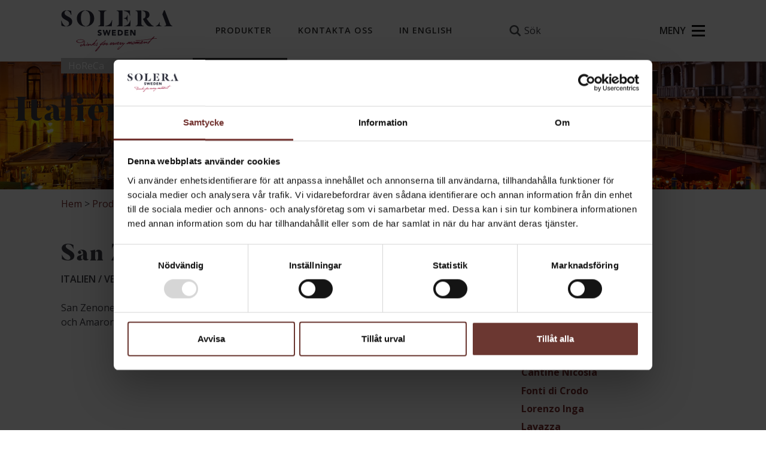

--- FILE ---
content_type: text/html; charset=UTF-8
request_url: https://www.solera.se/producenter/italien/6079/san-zenone
body_size: 7103
content:
<!DOCTYPE HTML>
<!--[if lt IE 7]> <html class="no-js lt-ie9 lt-ie8 lt-ie7" ng-app> <![endif]-->
<!--[if IE 7]> <html class="no-js lt-ie9 lt-ie8" ng-app> <![endif]-->
<!--[if IE 8]> <html class="no-js lt-ie9" ng-app> <![endif]-->
<!--[if gt IE 8]><!--> <html class="no-js" ng-app><!--<![endif]-->
	<head>
		<meta charset="UTF-8">
		<meta http-equiv="X-UA-Compatible" content="IE=edge">
		<meta name="viewport" content="width=device-width">

		
		<link rel="pingback" href="https://www.solera.se/xmlrpc.php">
		<link rel="icon" href="https://www.solera.se/wp-content/themes/primewinegroup/favicon.ico">

		<!-- Apple touch icons -->
		<link rel="apple-touch-icon" href="https://www.solera.se/wp-content/themes/primewinegroup/assets/img/touch-icons/apple-touch-icon.png">
		<link rel="apple-touch-icon" sizes="76x76" href="https://www.solera.se/wp-content/themes/primewinegroup/assets/img/touch-icons/apple-touch-icon-76x76.png">
		<link rel="apple-touch-icon" sizes="120x120" href="https://www.solera.se/wp-content/themes/primewinegroup/assets/img/touch-icons/apple-touch-icon-120x120.png">
		<link rel="apple-touch-icon" sizes="152x152" href="https://www.solera.se/wp-content/themes/primewinegroup/assets/img/touch-icons/apple-touch-icon-152x152.png">
		<link href='https://fonts.googleapis.com/css?family=Lato:400,700,400italic,300italic' rel='stylesheet' type='text/css'>
		<link href='https://fonts.googleapis.com/css?family=Open+Sans:400,700,600' rel='stylesheet' type='text/css'>
		<link href="https://fonts.googleapis.com/icon?family=Material+Icons"
			rel="stylesheet">

		<script id="Cookiebot"
				src="https://consent.cookiebot.com/uc.js"
				data-cbid="b1e4534d-a555-4e52-a967-49c8cb1e2ccc" 
				data-blockingmode="auto" 
				type="text/javascript"
				data-consentmode-defaults="disabled"
				>
		</script>

		<script src="https://use.typekit.net/jlh3uwl.js"></script>
		<script>try{Typekit.load({ async: true });}catch(e){}</script>

		<title>San Zenone - Solera Beverage Group Sweden</title>

<!-- This site is optimized with the Yoast SEO plugin v3.6.1 - https://yoast.com/wordpress/plugins/seo/ -->
<meta name="description" content="San Zenone ligger i hjärtat av Valpolicella, Veneto och producerar mycket prisvärd Ripasso- och Amaroneviner."/>
<meta name="robots" content="index"/>
<meta property="og:locale" content="en_US" />
<meta property="og:type" content="website" />
<meta property="og:title" content="San Zenone - Solera Beverage Group Sweden" />
<meta property="og:description" content="San Zenone ligger i hjärtat av Valpolicella, Veneto och producerar mycket prisvärd Ripasso- och Amaroneviner." />
<meta property="og:url" content="https://www.solera.se" />
<meta property="og:site_name" content="Solera Beverage Group Sweden" />
<meta name="twitter:card" content="summary" />
<meta name="twitter:description" content="San Zenone ligger i hjärtat av Valpolicella, Veneto och producerar mycket prisvärd Ripasso- och Amaroneviner." />
<meta name="twitter:title" content="San Zenone - Solera Beverage Group Sweden" />
<!-- / Yoast SEO plugin. -->

		<script type="text/javascript">
			window._wpemojiSettings = {"baseUrl":"https:\/\/s.w.org\/images\/core\/emoji\/72x72\/","ext":".png","source":{"concatemoji":"https:\/\/www.solera.se\/wp-includes\/js\/wp-emoji-release.min.js?ver=4.5.2"}};
			!function(a,b,c){function d(a){var c,d,e,f=b.createElement("canvas"),g=f.getContext&&f.getContext("2d"),h=String.fromCharCode;if(!g||!g.fillText)return!1;switch(g.textBaseline="top",g.font="600 32px Arial",a){case"flag":return g.fillText(h(55356,56806,55356,56826),0,0),f.toDataURL().length>3e3;case"diversity":return g.fillText(h(55356,57221),0,0),c=g.getImageData(16,16,1,1).data,d=c[0]+","+c[1]+","+c[2]+","+c[3],g.fillText(h(55356,57221,55356,57343),0,0),c=g.getImageData(16,16,1,1).data,e=c[0]+","+c[1]+","+c[2]+","+c[3],d!==e;case"simple":return g.fillText(h(55357,56835),0,0),0!==g.getImageData(16,16,1,1).data[0];case"unicode8":return g.fillText(h(55356,57135),0,0),0!==g.getImageData(16,16,1,1).data[0]}return!1}function e(a){var c=b.createElement("script");c.src=a,c.type="text/javascript",b.getElementsByTagName("head")[0].appendChild(c)}var f,g,h,i;for(i=Array("simple","flag","unicode8","diversity"),c.supports={everything:!0,everythingExceptFlag:!0},h=0;h<i.length;h++)c.supports[i[h]]=d(i[h]),c.supports.everything=c.supports.everything&&c.supports[i[h]],"flag"!==i[h]&&(c.supports.everythingExceptFlag=c.supports.everythingExceptFlag&&c.supports[i[h]]);c.supports.everythingExceptFlag=c.supports.everythingExceptFlag&&!c.supports.flag,c.DOMReady=!1,c.readyCallback=function(){c.DOMReady=!0},c.supports.everything||(g=function(){c.readyCallback()},b.addEventListener?(b.addEventListener("DOMContentLoaded",g,!1),a.addEventListener("load",g,!1)):(a.attachEvent("onload",g),b.attachEvent("onreadystatechange",function(){"complete"===b.readyState&&c.readyCallback()})),f=c.source||{},f.concatemoji?e(f.concatemoji):f.wpemoji&&f.twemoji&&(e(f.twemoji),e(f.wpemoji)))}(window,document,window._wpemojiSettings);
		</script>
		<style type="text/css">
img.wp-smiley,
img.emoji {
	display: inline !important;
	border: none !important;
	box-shadow: none !important;
	height: 1em !important;
	width: 1em !important;
	margin: 0 .07em !important;
	vertical-align: -0.1em !important;
	background: none !important;
	padding: 0 !important;
}
</style>
<link rel='stylesheet' id='contact-form-7-css'  href='https://www.solera.se/wp-content/plugins/contact-form-7/includes/css/styles.css?ver=4.5.1' type='text/css' media='all' />
<link rel='stylesheet' id='marketing-plan-css'  href='https://www.solera.se/wp-content/plugins/marketing-plan/assets/styles/marketing-plan.css?ver=1.0.1' type='text/css' media='all' />
<script type='text/javascript' src='https://www.solera.se/wp-includes/js/jquery/jquery.js?ver=1.12.3'></script>
<script type='text/javascript' src='https://www.solera.se/wp-includes/js/jquery/jquery-migrate.min.js?ver=1.4.0'></script>
<script type='text/javascript' src='https://www.solera.se/wp-content/themes/primewinegroup/scripts/vendor/jquery.cookie.js?ver=1.0.0'></script>
<script type='text/javascript' src='https://www.solera.se/wp-content/themes/primewinegroup/scripts/vendor/instafeed.min.js?ver=4.5.2'></script>
<script type='text/javascript' src='https://www.solera.se/wp-content/themes/primewinegroup/scripts/site_type_toggle.js?ver=4.5.2'></script>
<script type='text/javascript' src='https://www.solera.se/wp-content/themes/primewinegroup/scripts/product_list_toggle.js?ver=4.5.2'></script>
<script type='text/javascript' src='https://www.solera.se/wp-content/themes/primewinegroup/scripts/primewine_legal.js?ver=4.5.2'></script>
<script type='text/javascript' src='https://www.solera.se/wp-content/themes/primewinegroup/scripts/primewine_sticky_sub.js?ver=4.5.2'></script>
<script type='text/javascript' src='https://www.solera.se/wp-content/themes/primewinegroup/scripts/primewine_site_nav.js?ver=4.5.2'></script>
<link rel='https://api.w.org/' href='https://www.solera.se/wp-json/' />
<link rel="EditURI" type="application/rsd+xml" title="RSD" href="https://www.solera.se/xmlrpc.php?rsd" />
<link rel="wlwmanifest" type="application/wlwmanifest+xml" href="https://www.solera.se/wp-includes/wlwmanifest.xml" /> 
<meta name="generator" content="WordPress 4.5.2" />
<link rel="icon" href="https://www.solera.se/files/2017/06/Favicon-solera-1-150x150.png" sizes="32x32" />
<link rel="icon" href="https://www.solera.se/files/2017/06/Favicon-solera-1.png" sizes="192x192" />
<link rel="apple-touch-icon-precomposed" href="https://www.solera.se/files/2017/06/Favicon-solera-1.png" />
<meta name="msapplication-TileImage" content="https://www.solera.se/files/2017/06/Favicon-solera-1.png" />

		<link rel="stylesheet" href="https://www.solera.se/wp-content/themes/primewinegroup/style.css">
		<link rel="stylesheet" href="https://www.solera.se/wp-content/themes/primewinegroup/assets/css/popup.css">
	</head>
	<body class="theme-default">
		<div class="modal modal-effect-1" id="legal-modal">
  <div class="modal__content">
    <div class="u-padding-v-xl u-text-center">
      <div class="l-container l-container--slim u-padding-h-m">
        <h4 class="modal__title">VÄLKOMMEN!<br>HAR DU ÅLDERN INNE?</h4>
        <p class="modal__text">Här måste du vara +25 år för att besöka oss eftersom vi visar information om alkoholhaltiga drycker.</p>
        <form>
            <ul class="modal__choices">
                <li>
                    <label>
                        <input type="radio" name="modal__choices" value="dagligvaru" />
                        <span>Dagligvaruhandel</span>
                    </label>
                </li>
                <li>
                    <label>
                        <input type="radio" name="modal__choices" value="company" />
                        <span>HoReCa</span>
                    </label>
                </li>
                <li>
                    <label>
                        <input type="radio" name="modal__choices" value="private" />
                        <span>Systembolaget</span>
                    </label>
                </li>
            </ul>
        </form>
        <a class="btn btn-rounded" id="over-25" href="javascript: ">Ja, jag är + 25 år</a><a class="link u-block u-margin-t-m text-underline" id="under-25" href="javascript: ">Nej, jag har inte åldern inne</a>      </div>
    </div>
  </div>
</div>
<div class="modal-overlay"></div>
		<header class="site-header">
  <div class="l-container site-header__nav">
    <a href="/" class="site-logo"><img src="https://www.solera.se/wp-content/themes/primewinegroup/assets/img/header/logo.png" alt=""></a>
    <ul class="site-header__shortcuts">
            <li class="site-header__shortcuts__item  menu-item menu-item-type-custom menu-item-object-custom menu-item-17">
        <a href="/drycker">Produkter</a>
      </li>
            <li class="site-header__shortcuts__item  menu-item menu-item-type-custom menu-item-object-custom menu-item-20">
        <a href="/kontakta-oss">Kontakta oss</a>
      </li>
            <li class="site-header__shortcuts__item  menu-item menu-item-type-post_type menu-item-object-page menu-item-382">
        <a href="https://www.solera.se/in-english/">In English</a>
      </li>
          </ul>
    <div id="site-search-input" class="site-header__shortcuts">
      <input type="text" id="main-search-input" placeholder="Sök" name="" value="" class="search-input site-nav__search__inputbox u-pos-relative" />       <div style="position: relative">
        <div id="search-result-holder" style="background: white; width: 200px; position: absolute"></div>
      </div>
      <!-- <a href="#" id="site-search"><i class="material-icons site-header__search-icon">search</i></a> -->
    </div>
    <div class="site-header__actions-holder">
      <a href="" class="site-nav__burger"><span class="u-modular-scale-theta text-uppercase">Meny</span></a>
    </div>
    <div class="site-nav">
      <div class="site-nav-search-holder u-padding-a-m">
        <div class="u-text-right">
          <a href="" class="site-nav__close"><i class="icon icon-close"></i></a>
        </div>
        <div class="site-nav__search">
          <label for="site-searcher" class="t-text-secondary u-margin-a-s">Sök</label>
          <input type="text" placeholder="Hitta drycker" class="site-nav__search__input u-margin-t-xs" id="site-searcher">
        </div>
      </div>
      <div class="u-padding-v-m">
        <nav class="site-nav__menu">
          <div class="site-nav__menu__hidden">
                          <a class="site-nav__menu__link  menu-item menu-item-type-custom menu-item-object-custom menu-item-17" href="/drycker">Produkter</a>
                          <a class="site-nav__menu__link  menu-item menu-item-type-custom menu-item-object-custom menu-item-20" href="/kontakta-oss">Kontakta oss</a>
                          <a class="site-nav__menu__link  menu-item menu-item-type-post_type menu-item-object-page menu-item-382" href="https://www.solera.se/in-english/">In English</a>
                      </div>
                      <a class="site-nav__menu__link  menu-item menu-item-type-custom menu-item-object-custom menu-item-21" href="/producenter">Producenter</a>
                      <a class="site-nav__menu__link  menu-item menu-item-type-custom menu-item-object-custom menu-item-22" href="/om-oss">Om oss</a>
                      <a class="site-nav__menu__link  menu-item menu-item-type-custom menu-item-object-custom menu-item-23" href="/wset">WSET</a>
                      <a class="site-nav__menu__link  menu-item menu-item-type-post_type menu-item-object-page menu-item-521" href="https://www.solera.se/prislista-och-dokument/">Prislista och dokument</a>
                    <div class="u-padding-t-l">
            <a class="site-nav__menu__link" href="/om-oss">Solera Sweden</a>
            <a class="site-nav__menu__link" href="https://cdn.primewinegroup.com/pdf/prislista/pwg">Ladda ner prislista</a>
            <a class="site-nav__menu__link" href="https://cloud.primewinegroup.com/getibfile/uploaded/228" download>Ladda ner Leveransschema</a>
            <a class="site-nav__menu__link" href="https://cloud.primewinegroup.com/getibfile/uploaded/229" download>Ladda ner – Skadeanmälan (leveransrelaterat)</a>
          </div>
        </nav>
        <div class="site-nav__actions">
        </div>
      </div>
    </div>
    <style>
	.type-list__item:hover {
		background-color: #959595;
	}
</style>

<div class="type-toggle">
	<div class="l-container theme-default">
		<ul class="type-list">
			<li class="type-list__item"><a href="#" class="type-list__item__link" data-type="company">HoReCa</a></li><li class="type-list__item"><a href="#" class="type-list__item__link" data-type="private">Systembolaget</a></li><li class="type-list__item active"><a href="#" class="type-list__item__link" data-type="dagligvaru">Dagligvaruhandel</a></li>		</ul>
	</div>
</div>
  </div>
</header>
				<div class="wrapper">
				<div class="subpage">
		<div class="hero hero--bg" style="background-image: url(https://www.solera.se/wp-content/themes/primewinegroup/assets/img/hero/lander/italien.jpg);">
	<div class="hero__content">
		<h1 class="hero__title u-margin-b-m">Italien</h1>
	</div>
</div>
					<div class="l-container u-padding-v-s">
  <p class="u-margin-b-n breadcrumbs u-modular-scale-theta">
          <a href="https://www.solera.se" class="link">Hem</a> >
              <a href="/producenter" class="link">Producenter</a> >
              <span>San Zenone</span>
        </p>
</div>				<div class="u-padding-t-l">
			<div class="l-container">
				<div class="l-grid">
					<div class="l-grid__item u-width-two-thirds portable-u-width-one-whole">
						<div class="subpage__head u-margin-b-m u-fill-width">
														<div
								class="subpage__head__text">
								<!-- <div class="u-float-right u-text-right">
																																																																																																																																																																																																																																																																																																																<a href="https://www.solera.se/wp-content/themes/primewinegroup/functions/download_file.php?prodid=6079&name=&type=producer" class="text-icon t-text-base" target="_blank"><img class="the-icon" src="https://www.solera.se/wp-content/themes/primewinegroup/assets/img/icons/download.svg" alt=""> <b>Ladda ner pdf</b></a>
																																																																																																																																																																																																																																																																																																															</div> -->
								<h1 class="subpage__title u-margin-b-xs">San Zenone</h1>
								<p class="text-uppercase u-margin-b-n">
									<b>
																					Italien
																															/
											Veneto, Valpolicella
																			</b>
								</p>
								<div class="u-padding-t-m">
									San Zenone ligger i hjärtat av Valpolicella, Veneto och producerar mycket prisvärd Ripasso- och Amaroneviner.
								</div>
								
								
							</div>
						</div>
					</div><!--
																																																																																																																																																																																																																															--><div class="l-grid__item u-width-1-of-4 portable-u-width-one-whole subpage__sidebar">
													<p class="u-font-weight-bold u-margin-b-s">Andra producenter från samma land:</p>
							<div class="list list-stacked">
								<ul>
																			<li class="u-padding-b-xs u-block">
											<a href="/producenter/italien/53/luigi-voghera" class="link u-font-weight-bold">Luigi Voghera</a>
										</li>
																			<li class="u-padding-b-xs u-block">
											<a href="/producenter/italien/1294/cantina-valpantena" class="link u-font-weight-bold">Cantina Valpantena</a>
										</li>
																			<li class="u-padding-b-xs u-block">
											<a href="/producenter/italien/6178/cantine-di-verona-sca" class="link u-font-weight-bold">Cantine di Verona SCA</a>
										</li>
																			<li class="u-padding-b-xs u-block">
											<a href="/producenter/italien/6150/heineken-italia" class="link u-font-weight-bold">Heineken Italia</a>
										</li>
																			<li class="u-padding-b-xs u-block">
											<a href="/producenter/italien/650/accolade-wines-italy" class="link u-font-weight-bold">Accolade Wines - Italy</a>
										</li>
																			<li class="u-padding-b-xs u-block">
											<a href="/producenter/italien/6157/cantine-nicosia" class="link u-font-weight-bold">Cantine Nicosia</a>
										</li>
																			<li class="u-padding-b-xs u-block">
											<a href="/producenter/italien/6166/fonti-di-crodo" class="link u-font-weight-bold">Fonti di Crodo</a>
										</li>
																			<li class="u-padding-b-xs u-block">
											<a href="/producenter/italien/6169/lorenzo-inga" class="link u-font-weight-bold">Lorenzo Inga</a>
										</li>
																			<li class="u-padding-b-xs u-block">
											<a href="/producenter/italien/6175/lavazza" class="link u-font-weight-bold">Lavazza</a>
										</li>
																			<li class="u-padding-b-xs u-block">
											<a href="/producenter/italien/6174/masseria-borgo-dei-trulli" class="link u-font-weight-bold">Masseria Borgo dei Trulli</a>
										</li>
																			<li class="u-padding-b-xs u-block">
											<a href="/producenter/italien/150/cantine-leonardo-da-vinci" class="link u-font-weight-bold">Cantine Leonardo da Vinci </a>
										</li>
																			<li class="u-padding-b-xs u-block">
											<a href="/producenter/italien/6181/bosio-family-estates-srl" class="link u-font-weight-bold">Bosio Family Estates SRL</a>
										</li>
																			<li class="u-padding-b-xs u-block">
											<a href="/producenter/italien/140/carugate" class="link u-font-weight-bold">Ca'Rugate</a>
										</li>
																			<li class="u-padding-b-xs u-block">
											<a href="/producenter/italien/513/mgm-mondo-del-vino" class="link u-font-weight-bold">MGM Mondo del Vino</a>
										</li>
																			<li class="u-padding-b-xs u-block">
											<a href="/producenter/italien/589/caviro" class="link u-font-weight-bold">Caviro</a>
										</li>
																			<li class="u-padding-b-xs u-block">
											<a href="/producenter/italien/6179/schenk-italy" class="link u-font-weight-bold">Schenk Italy</a>
										</li>
																	</ul>
							</div>
											</div>
				</div>
				<div class="l-grid">
					<div class="l-grid__item u-width-two-thirds portable-u-width-one-whole subpage__content"></div><!--
																																																																																																																																																																																																																																--><div class="l-grid__item u-width-one-third portable-u-width-one-whole subpage__sidebar">
											</div>
				</div>
			</div>
		</div>
	</div>
	<section class="section">
		<div class="products section">
			<div class="l-container l-container--slim u-padding-t-l">
				<div class="u-text-center">
					<h2 class="section__title">Produkter från
						San Zenone</h2>
				</div>
			</div>
							<div class="l-container l-container--slim u-padding-b-l u-text-center">
					<p>Inga drycker tillgängliga.</p>
				</div>
					</div>
	</section>
			<footer class="theme-default">
  <div class="t-background-nightrider t-text- u-modular-scale-iota site-footer">
    <div class="l-container">
      <div class="l-grid">
      <div class="l-grid__item u-width-one-third handheld-u-width-one-half"><p class="t-text-suvagrey"><strong>Solera Sweden</strong></p><div class="list-stacked u-margin-b-s" style="display:block;"><ul class="site-footer-list" style="display:block;"><li><a class=" menu-item menu-item-type-post_type menu-item-object-page menu-item-150 t-text-secondary" href="https://www.solera.se/privacy-policy/" target="">Personuppgiftspolicy</a></li><li><a class=" menu-item menu-item-type-post_type menu-item-object-page menu-item-229 t-text-secondary" href="https://www.solera.se/in-english/" target="">In English</a></li><li><a class=" menu-item menu-item-type-post_type menu-item-object-page menu-item-296 t-text-secondary" href="https://www.solera.se/cookies-in-english/" target="">Cookies in English</a></li><li><a class=" menu-item menu-item-type-post_type menu-item-object-page menu-item-71 t-text-secondary" href="https://www.solera.se/om-oss/" target="">Om oss</a></li><li><a class=" menu-item menu-item-type-custom menu-item-object-custom menu-item-451 t-text-secondary" href="https://royalunibrew.whistleblowernetwork.net/frontpage" target="_blank">Whistleblower</a></li><li><a class=" menu-item menu-item-type-post_type menu-item-object-page menu-item-72 t-text-secondary" href="https://www.solera.se/kontakta-oss/" target="">Kontakta oss</a></li></ul></div></div><div class="l-grid__item u-width-one-third handheld-u-width-one-half"><div class="l-container l-container--tiny"></div></div><div class="l-grid__item u-width-one-third handheld-u-width-one-half"><p class="t-text-suvagrey"><strong>© Solera Sweden 2022</strong></p><div class="list-stacked u-margin-b-s"><ul class="site-footer-list"></ul></div><div class="u-margin-b-s site-footer-drinkwise"><a href="https://drinkwise.se" target="_blank"><img src="https://www.solera.se/wp-content/themes/primewinegroup/assets/img/footer/drinkwise.svg" alt="Drinkwise" /></a></div></div>      </div>
    </div>
  </div>
</footer>
			<div class="site-loader">
	<svg class="site-loader__gear" width='120px' height='120px' xmlns="http://www.w3.org/2000/svg" viewBox="0 0 100 100" preserveAspectRatio="xMidYMid" class="uil-gears"><rect x="0" y="0" width="100" height="100" fill="none" class="bk"></rect><g transform="translate(-20,-20)"><path d="M79.9,52.6C80,51.8,80,50.9,80,50s0-1.8-0.1-2.6l-5.1-0.4c-0.3-2.4-0.9-4.6-1.8-6.7l4.2-2.9c-0.7-1.6-1.6-3.1-2.6-4.5 L70,35c-1.4-1.9-3.1-3.5-4.9-4.9l2.2-4.6c-1.4-1-2.9-1.9-4.5-2.6L59.8,27c-2.1-0.9-4.4-1.5-6.7-1.8l-0.4-5.1C51.8,20,50.9,20,50,20 s-1.8,0-2.6,0.1l-0.4,5.1c-2.4,0.3-4.6,0.9-6.7,1.8l-2.9-4.1c-1.6,0.7-3.1,1.6-4.5,2.6l2.1,4.6c-1.9,1.4-3.5,3.1-5,4.9l-4.5-2.1 c-1,1.4-1.9,2.9-2.6,4.5l4.1,2.9c-0.9,2.1-1.5,4.4-1.8,6.8l-5,0.4C20,48.2,20,49.1,20,50s0,1.8,0.1,2.6l5,0.4 c0.3,2.4,0.9,4.7,1.8,6.8l-4.1,2.9c0.7,1.6,1.6,3.1,2.6,4.5l4.5-2.1c1.4,1.9,3.1,3.5,5,4.9l-2.1,4.6c1.4,1,2.9,1.9,4.5,2.6l2.9-4.1 c2.1,0.9,4.4,1.5,6.7,1.8l0.4,5.1C48.2,80,49.1,80,50,80s1.8,0,2.6-0.1l0.4-5.1c2.3-0.3,4.6-0.9,6.7-1.8l2.9,4.2 c1.6-0.7,3.1-1.6,4.5-2.6L65,69.9c1.9-1.4,3.5-3,4.9-4.9l4.6,2.2c1-1.4,1.9-2.9,2.6-4.5L73,59.8c0.9-2.1,1.5-4.4,1.8-6.7L79.9,52.6 z M50,65c-8.3,0-15-6.7-15-15c0-8.3,6.7-15,15-15s15,6.7,15,15C65,58.3,58.3,65,50,65z" fill="#333"><animateTransform attributeName="transform" type="rotate" from="90 50 50" to="0 50 50" dur="1s" repeatCount="indefinite"></animateTransform></path></g><g transform="translate(20,20) rotate(15 50 50)"><path d="M79.9,52.6C80,51.8,80,50.9,80,50s0-1.8-0.1-2.6l-5.1-0.4c-0.3-2.4-0.9-4.6-1.8-6.7l4.2-2.9c-0.7-1.6-1.6-3.1-2.6-4.5 L70,35c-1.4-1.9-3.1-3.5-4.9-4.9l2.2-4.6c-1.4-1-2.9-1.9-4.5-2.6L59.8,27c-2.1-0.9-4.4-1.5-6.7-1.8l-0.4-5.1C51.8,20,50.9,20,50,20 s-1.8,0-2.6,0.1l-0.4,5.1c-2.4,0.3-4.6,0.9-6.7,1.8l-2.9-4.1c-1.6,0.7-3.1,1.6-4.5,2.6l2.1,4.6c-1.9,1.4-3.5,3.1-5,4.9l-4.5-2.1 c-1,1.4-1.9,2.9-2.6,4.5l4.1,2.9c-0.9,2.1-1.5,4.4-1.8,6.8l-5,0.4C20,48.2,20,49.1,20,50s0,1.8,0.1,2.6l5,0.4 c0.3,2.4,0.9,4.7,1.8,6.8l-4.1,2.9c0.7,1.6,1.6,3.1,2.6,4.5l4.5-2.1c1.4,1.9,3.1,3.5,5,4.9l-2.1,4.6c1.4,1,2.9,1.9,4.5,2.6l2.9-4.1 c2.1,0.9,4.4,1.5,6.7,1.8l0.4,5.1C48.2,80,49.1,80,50,80s1.8,0,2.6-0.1l0.4-5.1c2.3-0.3,4.6-0.9,6.7-1.8l2.9,4.2 c1.6-0.7,3.1-1.6,4.5-2.6L65,69.9c1.9-1.4,3.5-3,4.9-4.9l4.6,2.2c1-1.4,1.9-2.9,2.6-4.5L73,59.8c0.9-2.1,1.5-4.4,1.8-6.7L79.9,52.6 z M50,65c-8.3,0-15-6.7-15-15c0-8.3,6.7-15,15-15s15,6.7,15,15C65,58.3,58.3,65,50,65z" fill="#e6e4e5"><animateTransform attributeName="transform" type="rotate" from="0 50 50" to="90 50 50" dur="1s" repeatCount="indefinite"></animateTransform></path></g></svg></div>		</div>

		<script data-cookieconsent="ignore">
			window.dataLayer = window.dataLayer || [];
			function gtag() {
				dataLayer.push(arguments);
			}
			gtag("consent", "default", {
				ad_personalization: "denied",
				ad_storage: "denied",
				ad_user_data: "denied",
				analytics_storage: "denied",
				functionality_storage: "denied",
				personalization_storage: "denied",
				security_storage: "granted",
				wait_for_update: 500,
			});
			gtag("set", "ads_data_redaction", true);
			gtag("set", "url_passthrough", true);
		</script>

		<script>
			(function(i,s,o,g,r,a,m){i['GoogleAnalyticsObject']=r;i[r]=i[r]||function(){
			(i[r].q=i[r].q||[]).push(arguments)},i[r].l=1*new Date();a=s.createElement(o),
			m=s.getElementsByTagName(o)[0];a.async=1;a.src=g;m.parentNode.insertBefore(a,m)
			})(window,document,'script','//www.google-analytics.com/analytics.js','ga');

			ga('create', 'UA-22559677-2', 'auto');
			ga('send', 'pageview');

		</script>
		<script type='text/javascript' src='https://www.solera.se/wp-content/plugins/contact-form-7/includes/js/jquery.form.min.js?ver=3.51.0-2014.06.20'></script>
<script type='text/javascript'>
/* <![CDATA[ */
var _wpcf7 = {"loaderUrl":"https:\/\/www.solera.se\/wp-content\/plugins\/contact-form-7\/images\/ajax-loader.gif","recaptcha":{"messages":{"empty":"Please verify that you are not a robot."}},"sending":"Sending ...","cached":"1"};
/* ]]> */
</script>
<script type='text/javascript' src='https://www.solera.se/wp-content/plugins/contact-form-7/includes/js/scripts.js?ver=4.5.1'></script>
<script type='text/javascript' src='https://www.solera.se/wp-content/plugins/marketing-plan/assets/scripts/marketing-plan.js?ver=1.0.1'></script>
<script type='text/javascript'>
/* <![CDATA[ */
var product_filtersObject = {"ajaxurl":"https:\/\/www.solera.se\/wp-admin\/admin-ajax.php","_ajax_nonce":"be30ead521","action":"solera_update_filters"};
/* ]]> */
</script>
<script type='text/javascript' src='https://www.solera.se/wp-content/themes/primewinegroup/scripts/product_filters.js?ver=1.0.0'></script>
<script type='text/javascript'>
/* <![CDATA[ */
var producer_filtersObject = {"ajaxurl":"https:\/\/www.solera.se\/wp-admin\/admin-ajax.php","_ajax_nonce":"06e1768b6d","action":"producer_filters"};
/* ]]> */
</script>
<script type='text/javascript' src='https://www.solera.se/wp-content/themes/primewinegroup/scripts/producer_filters.js?ver=1.0.0'></script>
<script type='text/javascript' src='https://www.solera.se/wp-content/themes/primewinegroup/scripts/vendor/jquery.validate.min.js?ver=1.0.0'></script>
<script type='text/javascript' src='https://www.solera.se/wp-content/themes/primewinegroup/scripts/vendor/swiper.min.js?ver=1.0.0'></script>
<script type='text/javascript' src='https://www.solera.se/wp-content/themes/primewinegroup/scripts/vendor/purl.js?ver=1.0.0'></script>
<script type='text/javascript' src='https://www.solera.se/wp-content/themes/primewinegroup/scripts/vendor/twig.min.js?ver=1.0.0'></script>
<script type='text/javascript' src='https://www.solera.se/wp-content/themes/primewinegroup/scripts/vendor/modernizr.js?ver=4.5.2'></script>
<script type='text/javascript'>
/* <![CDATA[ */
var primewine_searchObject = {"ajaxurl":"https:\/\/www.solera.se\/wp-admin\/admin-ajax.php","_ajax_nonce":"0724c1d096","action":"primewine_search_action"};
/* ]]> */
</script>
<script type='text/javascript' src='https://www.solera.se/wp-content/themes/primewinegroup/scripts/primewine_search.js?ver=1.0.0'></script>
<script type='text/javascript'>
/* <![CDATA[ */
var primewine_loadMoreObject = {"ajaxurl":"https:\/\/www.solera.se\/wp-admin\/admin-ajax.php","_ajax_nonce":"73b00f09a4","action":"primewine_loadMore_action","post_type":"producers","country_id":"","art_nr":""};
/* ]]> */
</script>
<script type='text/javascript' src='https://www.solera.se/wp-content/themes/primewinegroup/scripts/primewine_listing.js?ver=1.0.0'></script>
<script type='text/javascript'>
/* <![CDATA[ */
var article_loadListArticles = {"ajaxurl":"https:\/\/www.solera.se\/wp-admin\/admin-ajax.php","_ajax_nonce":"73b00f09a4","action":"article_loadList"};
/* ]]> */
</script>
<script type='text/javascript' src='https://www.solera.se/wp-content/themes/primewinegroup/scripts/switch_news.js?ver=1.0.0'></script>
<script type='text/javascript'>
/* <![CDATA[ */
var employee_loadListEmployees = {"ajaxurl":"https:\/\/www.solera.se\/wp-admin\/admin-ajax.php","_ajax_nonce":"73b00f09a4","action":"employee_loadList"};
/* ]]> */
</script>
<script type='text/javascript' src='https://www.solera.se/wp-content/themes/primewinegroup/scripts/primewine_employee.js?ver=1.0.0'></script>
<script type='text/javascript'>
/* <![CDATA[ */
var solera_settings = {"userId":"1","session":"66ee8a044484adcbda250d3d0757d306","host":"http:\/\/api.solera.se"};
/* ]]> */
</script>
<script type='text/javascript' src='https://www.solera.se/wp-content/plugins/solera//js/api.js?ver=0.0.12'></script>
<script type='text/javascript' src='https://www.solera.se/wp-includes/js/wp-embed.min.js?ver=4.5.2'></script>

	</body>
</html>

<!-- Performance optimized by W3 Total Cache. Learn more: https://www.w3-edge.com/products/

 Served from: www.solera.se @ 2026-01-21 18:24:49 by W3 Total Cache -->

--- FILE ---
content_type: text/css
request_url: https://www.solera.se/wp-content/plugins/marketing-plan/assets/styles/marketing-plan.css?ver=1.0.1
body_size: 4275
content:
.marketing-plan {
    margin-top: 40px;
    -webkit-box-sizing: border-box;
    -moz-box-sizing: border-box;
    box-sizing: border-box;
}

.marketing-plan .mp-row {
    margin-left: -15px;
    margin-right: -15px;
}

.marketing-plan .mp-row::before,
.marketing-plan .mp-row::after {
    content: " ";
    display: table;
}

.marketing-plan .mp-row::after {
    clear: both;
}

.marketing-plan .mp-col {
    position: relative;
    min-height: 1px;
    padding-left: 15px;
    padding-right: 15px;
}

.marketing-plan .mp-select {
    -moz-appearance: none;
    -webkit-appearance: none;
    appearance: none;
    width: 100%;
    margin-bottom: 40px;
    padding: 10px 30px 10px 10px;
    border-radius: 0;
    background-repeat: no-repeat;
    background-image: url( '[data-uri]' );
	background-position: right 10px center;
	background-size: 12px 8px;
}

.marketing-plan .mp-country {
    display: none;
    margin-bottom: 40px;
}

.marketing-plan .mp-country.visible {
    display: block;
}

.marketing-plan .mp-products .mp-product {
    display: none;
    margin-bottom: 5px;
}

.marketing-plan .mp-products .mp-product.visible {
    display: block;
}

.marketing-plan .mp-products .mp-product .mp-more-content {
    max-height: 0;
    height: auto;
    overflow: hidden;
    padding-left: 15px;
    padding-right: 15px;
    -moz-transition: padding .3s ease-out, max-height .3s ease-out;
    -webkit-transition: padding .3s ease-out, max-height .3s ease-out;
    transition: padding .3s ease-out, max-height .3s ease-out;
}

.marketing-plan .mp-products .mp-product.active .mp-more-content {
    max-height: 100vh;
    padding-top: 15px;
}

.marketing-plan .mp-products .mp-product .mp-heading {
    display: flex;
    justify-content: space-between;
    align-items: center;
    background: #f5f5f5;
    padding: 15px;
    margin: 0;
    cursor: pointer;
}

.marketing-plan .mp-products .mp-product .mp-heading::before {
    content: "";
    display: inline-block;
    width: 18px;
    height: 18px;
    margin-right: 10px;
    background-repeat: no-repeat;
    background-size: auto 100%;
}

.marketing-plan .mp-products .mp-product .mp-heading.icon-beer::before {
    background-image: url('../img/beer.svg');
}

.marketing-plan .mp-products .mp-product .mp-heading.icon-wine::before {
    background-image: url('../img/wine.svg');
}

.marketing-plan .mp-products .mp-product .mp-heading.icon-spirits::before {
    background-image: url('../img/spirits.svg');
}

.marketing-plan .mp-products .mp-product .mp-heading::after {
    content: "";
    display: inline-block;
    width: 12px;
    height: 8px;
    background-repeat: no-repeat;
    background-size: 100% auto;
    background-image: url('../img/arrow.svg');
    -moz-transition: transform .3s ease-out;
    -webkit-transition: transform .3s ease-out;
    transition: transform .3s ease-out;
    transform-origin: center center;
}

.marketing-plan .mp-products .mp-product.active .mp-heading::after {
    -moz-transform: rotate(180deg);
    -webkit-transform: rotate(180deg);
    transform: rotate(180deg);
}

.marketing-plan .mp-products .mp-product .mp-heading-type {
    margin-right: auto;
    pointer-events: none;
}

.marketing-plan .mp-products .mp-product .mp-heading-type-type,
.marketing-plan .mp-products .mp-product .mp-heading-type-region {
    display: inline-block;
}

.marketing-plan .mp-products .mp-product .mp-heading-date {
    font-size: 16px;
    letter-spacing: 1px;
    margin: 0 10px 0 auto;
    pointer-events: none;
}

.marketing-plan .mp-products .mp-product .mp-more-content-col ul {
    margin-left: 0;
}

.marketing-plan .mp-products .mp-product .mp-more-content-col ul li {
    font-size: 16px;
    list-style: none;
    margin-bottom: 5px;
    word-break: break-word;
}

.marketing-plan .no-found-posts {
    display: none;
}

.marketing-plan .no-found-posts.visible {
    display: block;
}

@media (min-width: 769px) {
    .marketing-plan .mp-col {
        float: left;
        width: 50%;
    }

    .marketing-plan .mp-products .mp-product .mp-heading-date {
        margin-right: 40px;
    }
}


--- FILE ---
content_type: text/css
request_url: https://www.solera.se/wp-content/themes/primewinegroup/style.css
body_size: 109118
content:
/*! normalize.css v3.0.1 | MIT License | git.io/normalize */html{font-family:sans-serif;-ms-text-size-adjust:100%;-webkit-text-size-adjust:100%}body{margin:0}article,aside,details,figcaption,figure,footer,header,hgroup,main,nav,section,summary{display:block}audio,canvas,progress,video{display:inline-block;vertical-align:baseline}audio:not([controls]){display:none;height:0}[hidden],template{display:none}a{background:transparent}a:active,a:hover{outline:0}abbr[title]{border-bottom:1px dotted}b,strong{font-weight:bold}dfn{font-style:italic}h1{font-size:2em;margin:0.67em 0}mark{background:#ff0;color:#000}small{font-size:80%}sub,sup{font-size:75%;line-height:0;position:relative;vertical-align:baseline}sup{top:-0.5em}sub{bottom:-0.25em}img{border:0}svg:not(:root){overflow:hidden}figure{margin:1em 40px}hr{box-sizing:content-box;height:0}pre{overflow:auto}code,kbd,pre,samp{font-family:monospace, monospace;font-size:1em}button,input,optgroup,select,textarea{color:inherit;font:inherit;margin:0}button{overflow:visible}button,select{text-transform:none}button,html input[type="button"],input[type="reset"],input[type="submit"]{-webkit-appearance:button;cursor:pointer}button[disabled],html input[disabled]{cursor:default}button::-moz-focus-inner,input::-moz-focus-inner{border:0;padding:0}input{line-height:normal}input[type="checkbox"],input[type="radio"]{box-sizing:border-box;padding:0}input[type="number"]::-webkit-inner-spin-button,input[type="number"]::-webkit-outer-spin-button{height:auto}input[type="search"]{-webkit-appearance:textfield;box-sizing:content-box}input[type="search"]::-webkit-search-cancel-button,input[type="search"]::-webkit-search-decoration{-webkit-appearance:none}fieldset{border:1px solid #c0c0c0;margin:0 2px;padding:0.35em 0.625em 0.75em}legend{border:0;padding:0}textarea{overflow:auto}optgroup{font-weight:bold}table{border-collapse:collapse;border-spacing:0}td,th{padding:0}.u-cf:before,.u-cf:after{content:" ";display:table}.u-cf:after{clear:both}.u-float-left{float:left !important}.u-float-right{float:right !important}.u-nbfc{overflow:hidden !important}.u-nbfc-alt{display:table-cell !important;width:10000px !important}.u-text-break{word-wrap:break-word !important}.u-text-center{text-align:center !important}.u-text-left{text-align:left !important}.u-text-right{text-align:right !important}.u-text-inherit-color{color:inherit !important}.u-text-kern{text-rendering:optimizeLegibility;-webkit-font-feature-settings:"kern" 1;font-feature-settings:"kern" 1;-webkit-font-kerning:normal;font-kerning:normal}.u-text-no-wrap{white-space:nowrap !important}.u-text-truncate{max-width:100%;overflow:hidden !important;text-overflow:ellipsis !important;white-space:nowrap !important;word-wrap:normal !important}.u-align-baseline{vertical-align:baseline !important}.u-align-bottom{vertical-align:bottom !important}.u-align-middle{vertical-align:middle !important}.u-align-top{vertical-align:top !important}.u-size-fill{display:block !important;overflow:hidden !important;width:auto !important}.u-size-fill-alt{display:table-cell !important;max-width:100% !important;width:10000px !important}.u-size-fit{display:block !important;float:left !important;width:auto !important}.u-size-fit-alt{display:block !important;float:right !important;width:auto !important}.u-size-full{display:block !important;width:100% !important}.u-width-one-whole,.u-width-1{width:100% !important}.u-width-one-half,.u-width-1-of-2,.u-width-two-quarters,.u-width-2-of-4,.u-width-three-sixths,.u-width-3-of-6,.u-width-four-eighths,.u-width-4-of-8,.u-width-five-tenths,.u-width-5-of-10,.u-width-six-twelfths,.u-width-6-of-12{width:50% !important}.u-width-one-third,.u-width-1-of-3,.u-width-two-sixths,.u-width-2-of-6,.u-width-three-ninths,.u-width-3-of-9,.u-width-four-twelfths,.u-width-4-of-12{width:33.3333333% !important}.u-width-two-thirds,.u-width-2-of-3,.u-width-four-sixths,.u-width-4-of-6,.u-width-six-ninths,.u-width-6-of-9,.u-width-eight-twelfths,.u-width-8-of-12{width:66.6666666% !important}.u-width-one-quarter,.u-width-1-of-4,.u-width-two-eighths,.u-width-2-of-8,.u-width-three-twelfths,.u-width-3-of-12{width:25% !important}.u-width-three-quarters,.u-width-3-of-4,.u-width-six-eighths,.u-width-6-of-8,.u-width-nine-twelfths,.u-width-9-of-12{width:75% !important}.u-width-one-fifth,.u-width-1-of-5,.u-width-two-tenths,.u-width-2-of-10{width:20% !important}.u-width-two-fifths,.u-width-2-of-5,.u-width-four-tenths,.u-width-4-of-10{width:40% !important}.u-width-three-fifths,.u-width-3-of-5,.u-width-six-tenths,.u-width-6-of-10{width:60% !important}.u-width-four-fifths,.u-width-4-of-5,.u-width-eight-tenths,.u-width-8-of-10{width:80% !important}.u-width-one-sixth,.u-width-1-of-6,.u-width-two-twelfths,.u-width-2-of-12{width:16.6666666% !important}.u-width-five-sixths,.u-width-5-of-6,.u-width-ten-twelfths,.u-width-10-of-12{width:83.3333333% !important}.u-width-one-eighth,.u-width-1-of-8{width:12.5% !important}.u-width-three-eighths,.u-width-3-of-8{width:37.5% !important}.u-width-five-eighths,.u-width-5-of-8{width:62.5% !important}.u-width-seven-eighths,.u-width-7-of-8{width:87.5% !important}.u-width-one-ninth,.u-width-1-of-9{width:11.1111111% !important}.u-width-two-ninths,.u-width-2-of-9{width:22.2222222% !important}.u-width-four-ninths,.u-width-4-of-9{width:44.4444444% !important}.u-width-five-ninths,.u-width-5-of-9{width:55.5555555% !important}.u-width-seven-ninths,.u-width-7-of-9{width:77.7777777% !important}.u-width-eight-ninths,.u-width-8-of-9{width:88.8888888% !important}.u-width-one-tenth,.u-width-1-of-10{width:10% !important}.u-width-three-tenths,.u-width-3-of-10{width:30% !important}.u-width-seven-tenths,.u-width-7-of-10{width:70% !important}.u-width-nine-tenths,.u-width-9-of-10{width:90% !important}.u-width-one-twelfth,.u-width-1-of-12{width:8.3333333% !important}.u-width-five-twelfths,.u-width-5-of-12{width:41.6666666% !important}.u-width-seven-twelfths,.u-width-7-of-12{width:58.3333333% !important}.u-width-eleven-twelfths,.u-width-11-of-12{width:91.6666666% !important}.u-pos-absolute{position:absolute !important}.u-pos-absolute-center{bottom:0 !important;left:0 !important;margin:auto !important;position:absolute !important;right:0 !important;top:0 !important}.u-pos-horizontal-center{position:absolute;left:0;right:0;text-align:center}.u-pos-fixed{position:fixed !important;-webkit-backface-visibility:hidden;backface-visibility:hidden}.u-pos-relative{position:relative !important}.u-pos-static{position:static !important}.u-block{display:block !important}.u-hidden{display:none !important}.u-inline{display:inline !important}.u-inline-block{display:inline-block !important;max-width:100%}.u-table{display:table !important}.u-table-cell{display:table-cell !important}.u-table-row{display:table-row !important}h1,h2,h3,h4,h5,h6,p,blockquote,pre,dl,dd,ol,ul,form,fieldset,legend,table,th,td,caption,hr{margin:0;padding:0}*,*:before,*:after{box-sizing:border-box}abbr[title],dfn[title]{cursor:help}u,ins{text-decoration:none}ins{border-bottom:1px solid}img{font-style:italic}label,input,textarea,button,select,option{cursor:pointer}.text-input:active,.textarea-input:active,.text-input:focus,.textarea-input:focus,textarea:active,textarea:focus{cursor:text;outline:none}.theme-default .t-text-base,.theme-default body,.theme-default .card,.theme-default .products__filter__item__link,.theme-default .products__toggle__grid,.theme-default .products__toggle__filter,.theme-default .overlay__close,.theme-default .product-list__item__field,.theme-default .hero-nav ul li a,.hero-nav ul li .theme-default a,.theme-default .tabs a,.tabs .theme-default a{color:#3e3e46}.theme-default .t-text-secondary,.theme-default .type-list__item a,.type-list__item .theme-default a,.theme-default .tag,.theme-default .subpage__top-image__title{color:#fff}.theme-default .t-text-lusty{color:#7d2e2e}.theme-default .t-text-junglegreen{color:#2daa88}.theme-default .t-text-suvagrey{color:#8f8f8f}.theme-default .t-text-link,.theme-default .toggle-page__link--active,.theme-default .toggle-page__link:hover,.theme-default .filter__extend,.theme-default .search-filter__categories__list__item a,.search-filter__categories__list__item .theme-default a,.theme-default .searchfield-holder .searchfield-results .result-summary a,.searchfield-holder .searchfield-results .result-summary .theme-default a,.theme-default .subpage__content a,.subpage__content .theme-default a{color:#333}.theme-default .t-text-tab-link{color:#494949}.theme-default .t-background-base,.theme-default body,.theme-default .card,.theme-default .filter-container.sticky,.theme-default .site-nav,.theme-default .hero-nav,.theme-default .tabs,.theme-default .modal__content{background-color:#fff}.theme-default .t-background-amour{background-color:#e6e4e5}.theme-default .t-background-nightrider,.theme-default .type-list__item.active{background-color:#333}.theme-default .t-background-junglegreen{background-color:#2daa88}.theme-default .t-background-lusty{background-color:#7d2e2e}.theme-default .t-background-whitesmoke,.theme-default .product__warning{background-color:#fff}.theme-default .t-background-productcard{background-color:#494949}.theme-default .t-background-eclipse{background-color:#3c3b3b}.theme-default .t-background-item-primary,.theme-default .hero-companies,.theme-default .tile.tile--alpha{background-color:#EEE9E5}.theme-default .t-background-item-secondary,.theme-default .tile.tile--beta{background-color:#CFF4D3}.theme-default .t-background-item-tertiary,.theme-default .tile.tile--gamma{background-color:false}.theme-default .t-background-item-quaternary,.theme-default .tile.tile--delta{background-color:#F9EABB}.theme-default .t-background-products,.theme-default .products{background-color:#f2f2f2}.theme-default{color:#3e3e46}html{font-size:1em}html{line-height:1.5}.u-font-weight-thin{font-weight:100 !important}.u-font-weight-normal{font-weight:400 !important}.u-font-weight-semibold{font-weight:600 !important}.u-font-weight-bold{font-weight:700 !important}.u-margin-a-n{margin:0px !important;margin:0rem !important}.u-padding-a-n{padding:0px !important;padding:0rem !important}.u-margin-a-xs{margin:6px !important;margin:.38rem !important}.u-padding-a-xs{padding:6px !important;padding:.38rem !important}.u-margin-a-s{margin:12px !important;margin:.75rem !important}.u-padding-a-s{padding:12px !important;padding:.75rem !important}.u-margin-a-m{margin:24px !important;margin:1.5rem !important}.u-padding-a-m{padding:24px !important;padding:1.5rem !important}.u-margin-a-l{margin:36px !important;margin:2.25rem !important}.u-padding-a-l{padding:36px !important;padding:2.25rem !important}.u-margin-a-xl{margin:72px !important;margin:4.5rem !important}.u-padding-a-xl{padding:72px !important;padding:4.5rem !important}.u-margin-a-xxl{margin:100.8px !important;margin:6.3rem !important}.u-padding-a-xxl{padding:100.8px !important;padding:6.3rem !important}.u-margin-a-xxxl{margin:144px !important;margin:9rem !important}.u-padding-a-xxxl{padding:144px !important;padding:9rem !important}.u-margin-t-n{margin:0;margin-top:0px !important;margin-top:0rem !important}.u-padding-t-n{padding:0;padding-top:0px !important;padding-top:0rem !important}.u-margin-t-xs{margin:0;margin-top:6px !important;margin-top:.38rem !important}.u-padding-t-xs{padding:0;padding-top:6px !important;padding-top:.38rem !important}.u-margin-t-s{margin:0;margin-top:12px !important;margin-top:.75rem !important}.u-padding-t-s{padding:0;padding-top:12px !important;padding-top:.75rem !important}.u-margin-t-m{margin:0;margin-top:24px !important;margin-top:1.5rem !important}.u-padding-t-m{padding:0;padding-top:24px !important;padding-top:1.5rem !important}.u-margin-t-l{margin:0;margin-top:36px !important;margin-top:2.25rem !important}.u-padding-t-l{padding:0;padding-top:36px !important;padding-top:2.25rem !important}.u-margin-t-xl{margin:0;margin-top:72px !important;margin-top:4.5rem !important}.u-padding-t-xl{padding:0;padding-top:72px !important;padding-top:4.5rem !important}.u-margin-t-xxl{margin:0;margin-top:100.8px !important;margin-top:6.3rem !important}.u-padding-t-xxl{padding:0;padding-top:100.8px !important;padding-top:6.3rem !important}.u-margin-t-xxxl{margin:0;margin-top:144px !important;margin-top:9rem !important}.u-padding-t-xxxl{padding:0;padding-top:144px !important;padding-top:9rem !important}.u-margin-r-n{margin:0;margin-right:0px !important;margin-right:0rem !important}.u-padding-r-n{padding:0;padding-right:0px !important;padding-right:0rem !important}.u-margin-r-xs{margin:0;margin-right:6px !important;margin-right:.38rem !important}.u-padding-r-xs{padding:0;padding-right:6px !important;padding-right:.38rem !important}.u-margin-r-s,.checkbox__label:before{margin:0;margin-right:12px !important;margin-right:.75rem !important}.u-padding-r-s{padding:0;padding-right:12px !important;padding-right:.75rem !important}.u-margin-r-m{margin:0;margin-right:24px !important;margin-right:1.5rem !important}.u-padding-r-m{padding:0;padding-right:24px !important;padding-right:1.5rem !important}.u-margin-r-l{margin:0;margin-right:36px !important;margin-right:2.25rem !important}.u-padding-r-l{padding:0;padding-right:36px !important;padding-right:2.25rem !important}.u-margin-r-xl{margin:0;margin-right:72px !important;margin-right:4.5rem !important}.u-padding-r-xl{padding:0;padding-right:72px !important;padding-right:4.5rem !important}.u-margin-r-xxl{margin:0;margin-right:100.8px !important;margin-right:6.3rem !important}.u-padding-r-xxl{padding:0;padding-right:100.8px !important;padding-right:6.3rem !important}.u-margin-r-xxxl{margin:0;margin-right:144px !important;margin-right:9rem !important}.u-padding-r-xxxl{padding:0;padding-right:144px !important;padding-right:9rem !important}.u-margin-b-n{margin:0;margin-bottom:0px !important;margin-bottom:0rem !important}.u-padding-b-n{padding:0;padding-bottom:0px !important;padding-bottom:0rem !important}.u-margin-b-xs{margin:0;margin-bottom:6px !important;margin-bottom:.38rem !important}.u-padding-b-xs{padding:0;padding-bottom:6px !important;padding-bottom:.38rem !important}.u-margin-b-s{margin:0;margin-bottom:12px !important;margin-bottom:.75rem !important}.u-padding-b-s{padding:0;padding-bottom:12px !important;padding-bottom:.75rem !important}.u-margin-b-m{margin:0;margin-bottom:24px !important;margin-bottom:1.5rem !important}.u-padding-b-m{padding:0;padding-bottom:24px !important;padding-bottom:1.5rem !important}.u-margin-b-l{margin:0;margin-bottom:36px !important;margin-bottom:2.25rem !important}.u-padding-b-l{padding:0;padding-bottom:36px !important;padding-bottom:2.25rem !important}.u-margin-b-xl{margin:0;margin-bottom:72px !important;margin-bottom:4.5rem !important}.u-padding-b-xl{padding:0;padding-bottom:72px !important;padding-bottom:4.5rem !important}.u-margin-b-xxl{margin:0;margin-bottom:100.8px !important;margin-bottom:6.3rem !important}.u-padding-b-xxl{padding:0;padding-bottom:100.8px !important;padding-bottom:6.3rem !important}.u-margin-b-xxxl{margin:0;margin-bottom:144px !important;margin-bottom:9rem !important}.u-padding-b-xxxl{padding:0;padding-bottom:144px !important;padding-bottom:9rem !important}.u-margin-l-n{margin:0;margin-left:0px !important;margin-left:0rem !important}.u-padding-l-n{padding:0;padding-left:0px !important;padding-left:0rem !important}.u-margin-l-xs{margin:0;margin-left:6px !important;margin-left:.38rem !important}.u-padding-l-xs{padding:0;padding-left:6px !important;padding-left:.38rem !important}.u-margin-l-s{margin:0;margin-left:12px !important;margin-left:.75rem !important}.u-padding-l-s{padding:0;padding-left:12px !important;padding-left:.75rem !important}.u-margin-l-m{margin:0;margin-left:24px !important;margin-left:1.5rem !important}.u-padding-l-m{padding:0;padding-left:24px !important;padding-left:1.5rem !important}.u-margin-l-l{margin:0;margin-left:36px !important;margin-left:2.25rem !important}.u-padding-l-l{padding:0;padding-left:36px !important;padding-left:2.25rem !important}.u-margin-l-xl{margin:0;margin-left:72px !important;margin-left:4.5rem !important}.u-padding-l-xl{padding:0;padding-left:72px !important;padding-left:4.5rem !important}.u-margin-l-xxl{margin:0;margin-left:100.8px !important;margin-left:6.3rem !important}.u-padding-l-xxl{padding:0;padding-left:100.8px !important;padding-left:6.3rem !important}.u-margin-l-xxxl{margin:0;margin-left:144px !important;margin-left:9rem !important}.u-padding-l-xxxl{padding:0;padding-left:144px !important;padding-left:9rem !important}.u-margin-h-n{margin:0;margin-left:0px !important;margin-left:0rem !important;margin-right:0px !important;margin-right:0rem !important}.u-padding-h-n{padding:0;padding-left:0px !important;padding-left:0rem !important;padding-right:0px !important;padding-right:0rem !important}.u-margin-h-xs{margin:0;margin-left:6px !important;margin-left:.38rem !important;margin-right:6px !important;margin-right:.38rem !important}.u-padding-h-xs{padding:0;padding-left:6px !important;padding-left:.38rem !important;padding-right:6px !important;padding-right:.38rem !important}.u-margin-h-s{margin:0;margin-left:12px !important;margin-left:.75rem !important;margin-right:12px !important;margin-right:.75rem !important}.u-padding-h-s{padding:0;padding-left:12px !important;padding-left:.75rem !important;padding-right:12px !important;padding-right:.75rem !important}.u-margin-h-m{margin:0;margin-left:24px !important;margin-left:1.5rem !important;margin-right:24px !important;margin-right:1.5rem !important}.u-padding-h-m{padding:0;padding-left:24px !important;padding-left:1.5rem !important;padding-right:24px !important;padding-right:1.5rem !important}.u-margin-h-l{margin:0;margin-left:36px !important;margin-left:2.25rem !important;margin-right:36px !important;margin-right:2.25rem !important}.u-padding-h-l{padding:0;padding-left:36px !important;padding-left:2.25rem !important;padding-right:36px !important;padding-right:2.25rem !important}.u-margin-h-xl{margin:0;margin-left:72px !important;margin-left:4.5rem !important;margin-right:72px !important;margin-right:4.5rem !important}.u-padding-h-xl{padding:0;padding-left:72px !important;padding-left:4.5rem !important;padding-right:72px !important;padding-right:4.5rem !important}.u-margin-h-xxl{margin:0;margin-left:100.8px !important;margin-left:6.3rem !important;margin-right:100.8px !important;margin-right:6.3rem !important}.u-padding-h-xxl{padding:0;padding-left:100.8px !important;padding-left:6.3rem !important;padding-right:100.8px !important;padding-right:6.3rem !important}.u-margin-h-xxxl{margin:0;margin-left:144px !important;margin-left:9rem !important;margin-right:144px !important;margin-right:9rem !important}.u-padding-h-xxxl{padding:0;padding-left:144px !important;padding-left:9rem !important;padding-right:144px !important;padding-right:9rem !important}.u-margin-v-n{margin:0;margin-top:0px !important;margin-top:0rem !important;margin-bottom:0px !important;margin-bottom:0rem !important}.u-padding-v-n{padding:0;padding-top:0px !important;padding-top:0rem !important;padding-bottom:0px !important;padding-bottom:0rem !important}.u-margin-v-xs{margin:0;margin-top:6px !important;margin-top:.38rem !important;margin-bottom:6px !important;margin-bottom:.38rem !important}.u-padding-v-xs{padding:0;padding-top:6px !important;padding-top:.38rem !important;padding-bottom:6px !important;padding-bottom:.38rem !important}.u-margin-v-s{margin:0;margin-top:12px !important;margin-top:.75rem !important;margin-bottom:12px !important;margin-bottom:.75rem !important}.u-padding-v-s{padding:0;padding-top:12px !important;padding-top:.75rem !important;padding-bottom:12px !important;padding-bottom:.75rem !important}.u-margin-v-m{margin:0;margin-top:24px !important;margin-top:1.5rem !important;margin-bottom:24px !important;margin-bottom:1.5rem !important}.u-padding-v-m{padding:0;padding-top:24px !important;padding-top:1.5rem !important;padding-bottom:24px !important;padding-bottom:1.5rem !important}.u-margin-v-l{margin:0;margin-top:36px !important;margin-top:2.25rem !important;margin-bottom:36px !important;margin-bottom:2.25rem !important}.u-padding-v-l{padding:0;padding-top:36px !important;padding-top:2.25rem !important;padding-bottom:36px !important;padding-bottom:2.25rem !important}.u-margin-v-xl{margin:0;margin-top:72px !important;margin-top:4.5rem !important;margin-bottom:72px !important;margin-bottom:4.5rem !important}.u-padding-v-xl{padding:0;padding-top:72px !important;padding-top:4.5rem !important;padding-bottom:72px !important;padding-bottom:4.5rem !important}.u-margin-v-xxl{margin:0;margin-top:100.8px !important;margin-top:6.3rem !important;margin-bottom:100.8px !important;margin-bottom:6.3rem !important}.u-padding-v-xxl{padding:0;padding-top:100.8px !important;padding-top:6.3rem !important;padding-bottom:100.8px !important;padding-bottom:6.3rem !important}.u-margin-v-xxxl{margin:0;margin-top:144px !important;margin-top:9rem !important;margin-bottom:144px !important;margin-bottom:9rem !important}.u-padding-v-xxxl{padding:0;padding-top:144px !important;padding-top:9rem !important;padding-bottom:144px !important;padding-bottom:9rem !important}.u-divider-a{border-style:solid;border-width:1px !important}.u-divider-t{border-width:0;border-style:solid;border-top-width:1px !important}.u-divider-r{border-width:0;border-style:solid;border-right-width:1px !important}.u-divider-b{border-width:0;border-style:solid;border-bottom-width:1px !important}.u-divider-l{border-width:0;border-style:solid;border-left-width:1px !important}.u-divider-h{border-width:0;border-style:solid;border-left-width:1px !important;border-width:0;border-style:solid;border-right-width:1px !important}.u-divider-v{border-width:0;border-style:solid;border-top-width:1px !important;border-width:0;border-style:solid;border-bottom-width:1px !important}.u-modular-scale-alpha{font-size:57px;font-size:3.56rem}.u-modular-scale-beta{font-size:47px;font-size:2.94rem}.u-modular-scale-gamma{font-size:39px;font-size:2.44rem}.u-modular-scale-delta{font-size:33px;font-size:2.06rem}.u-modular-scale-epsilon{font-size:27px;font-size:1.69rem}.u-modular-scale-zeta{font-size:23px;font-size:1.44rem}.u-modular-scale-eta{font-size:19px;font-size:1.19rem}.u-modular-scale-theta{font-size:16px;font-size:1rem}.u-modular-scale-iota{font-size:13px;font-size:.81rem}.u-modular-scale-kappa{font-size:11px;font-size:.69rem}.u-modular-scale-lambda{font-size:9px;font-size:.56rem}*{-moz-osx-font-smoothing:grayscale;-webkit-font-smoothing:antialiased}html{width:100%;height:100%;min-height:100%}body{font-family:"Open Sans",sans-serif;width:100%;height:100%}.wrapper{padding-top:50px;padding-top:3.13rem}@media (min-width: 984px){.wrapper{padding-top:78px;padding-top:4.88rem}}h1,h2,h3,h4,h5,h6{margin:0 0 24px 0;margin:0 0 1.5rem 0;text-rendering:optimizeLegibility}a,a:visited{transition:color 0.2s ease-out;text-decoration:none;cursor:ponter;outline:none}p{margin:0 0 24px 0;margin:0 0 1.5rem 0}ul,ol,dd{margin:0 0 24px 24px;margin:0 0 1.5rem 1.5rem}li>ul,li>ol{margin-bottom:0}blockquote{margin:0 0 0px;margin:0 0 0rem;quotes:"“" "”"}blockquote p:before{content:"“";content:open-quote}blockquote p:after{content:"";content:no-close-quote}blockquote p:last-of-type:after{content:"”";content:close-quote}q{quotes:"advanced-" "advanced-" "“" "”"}q:before{content:"advanced-";content:open-quote}q:after{content:"advanced-";content:close-quote}q q:before{content:"“";content:open-quote}q q:after{content:"”";content:close-quote}q:first-child{display:inline-block;text-indent:-0.22em}pre{margin:0 0 24px 0;margin:0 0 1.5rem 0;overflow:auto}pre mark{background:none;color:inherit}code,kbd,pre,samp{font-family:monospace, monospace}img{max-width:100%}img[width],img[height]{max-width:100% !important;height:auto !important}figure>img{display:block}.text-small-caps{-webkit-font-feature-settings:'smcp' 1, 'kern' 1;font-feature-settings:'smcp' 1, 'kern' 1;letter-spacing:0.1rem}.text-uppercase{text-transform:uppercase !important}.text-underline{text-decoration:underline}.text-pseudolink{cursor:pointer}.text-truncate{max-width:100%;white-space:nowrap;overflow:hidden;text-overflow:ellipsis}.text-capitalize{text-transform:capitalize}.h1,h1{font-size:57px;font-size:3.56rem;line-height:1.26316;font-family:"Butler-black",sans-serif;font-weight:600;letter-spacing:0.02em}@media (min-width: 0px) and (max-width: 720px){.h1,h1{font-size:47px;font-size:2.94rem;line-height:1.14894}}.h2,h2{font-size:47px;font-size:2.94rem;line-height:1.14894;font-family:"Open Sans",sans-serif;font-weight:600}@media (min-width: 0px) and (max-width: 720px){.h2,h2{font-size:39px;font-size:2.44rem;line-height:1.07692}}.h3,h3{font-size:39px;font-size:2.44rem;line-height:1.07692;font-family:"Butler-black",sans-serif;font-weight:700}@media (min-width: 0px) and (max-width: 720px){.h3,h3{font-size:33px;font-size:2.06rem;line-height:.90909}}.h4,.table__title,h4{font-size:33px;font-size:2.06rem;line-height:.90909;font-family:"Butler-black",sans-serif;font-weight:600}@media (min-width: 0px) and (max-width: 720px){.h4,.table__title,h4{font-size:27px;font-size:1.69rem;line-height:1.11111}}.h5,h5{font-size:27px;font-size:1.69rem;font-family:"Butler-black",sans-serif;font-weight:600}@media (min-width: 0px) and (max-width: 720px){.h5,h5{font-size:23px;font-size:1.44rem;line-height:1.04348}}.h6,h6{font-size:23px;font-size:1.44rem;font-family:"Butler-black",sans-serif;font-weight:600}@media (min-width: 0px) and (max-width: 720px){.h6,h6{font-size:19px;font-size:1.19rem;line-height:1.26316}}.text-uppercase{text-transform:uppercase}b,strong,.t-text-bold{font-weight:600}.title{font-weight:700}.link{color:#7d2e2e;transition:color 0.2s ease-out;word-wrap:break-word}.link:hover{opacity:0.8}.link--alt{text-transform:uppercase}q{quotes:"‘" "’" "“" "”"}q:before{content:"\2018";content:open-quote}q:after{content:"\2019";content:close-quote}q q:before{content:"\201C";content:open-quote}q q:after{content:"\201D";content:close-quote}blockquote{quotes:"“" "”"}blockquote p:before{content:"“";content:open-quote}blockquote p:after{content:"";content:no-close-quote}blockquote p:last-of-type:after{content:"”";content:close-quote}blockquote q:before{content:"\2018";content:open-quote}blockquote q:after{content:"\2019";content:close-quote}.ol{list-style:none}.ol li{counter-reset:ol-counter}.ol li:before{font-size:33px;font-size:2.06rem;line-height:1.45455;content:counter(ol-counter);counter-increment:ol-counter}@media print{.site-header{box-shadow:none}.site-nav,.site-footer,.toggle-page,.hero--subpage{display:none}.recipe__title{display:block !important}.recipe__title{font-size:36px !important;padding:24px 0 0}.recipe__descr.is-hidden{padding-top:24px;display:block !important}}@font-face{font-family:"Butler-black";src:url("assets/fonts/butler_black-webfont.eot");src:url("assets/fonts/butler_black-webfont.eot?#iefix") format("embedded-opentype"),url("assets/fonts/butler_black-webfont.woff") format("woff"),url("assets/fonts/butler_black-webfont.ttf") format("truetype"),url("assets/fonts/butler_black-webfont.svg#0") format("svg");font-weight:normal;font-style:normal}.custom-icon{width:50px;width:3.13rem;height:50px;height:3.13rem;background-size:100%;background-repeat:no-repeat;display:inline-block;vertical-align:middle;text-align:center}.custom-icon--md{width:30px;width:1.88rem;height:30px;height:1.88rem}.custom-icon--sm{width:18px;width:1.13rem;height:18px;height:1.13rem}.custom-icon--hero{width:12px;width:.75rem;height:22px;height:1.38rem}.custom-icon--brennevin{background-image:url("assets/img/icons/brennevin.svg#base")}.custom-icon--champagne{background-image:url("assets/img/icons/champagne.svg#base")}.custom-icon--mineralvann{background-image:url("assets/img/icons/mineralvann.svg#base")}.custom-icon--ol{background-image:url("assets/img/icons/ol.svg#base")}.custom-icon--vin{background-image:url("assets/img/icons/vin.svg#base")}@media (min-width: 720px) and (max-width: 984px){.lap-u-width-one-whole,.lap-u-width-1{width:100% !important}.lap-u-width-one-half,.lap-u-width-1-of-2,.lap-u-width-two-quarters,.lap-u-width-2-of-4,.lap-u-width-three-sixths,.lap-u-width-3-of-6,.lap-u-width-four-eighths,.lap-u-width-4-of-8,.lap-u-width-five-tenths,.lap-u-width-5-of-10,.lap-u-width-six-twelfths,.lap-u-width-6-of-12{width:50% !important}.lap-u-width-one-third,.lap-u-width-1-of-3,.lap-u-width-two-sixths,.lap-u-width-2-of-6,.lap-u-width-three-ninths,.lap-u-width-3-of-9,.lap-u-width-four-twelfths,.lap-u-width-4-of-12{width:33.3333333% !important}.lap-u-width-two-thirds,.lap-u-width-2-of-3,.lap-u-width-four-sixths,.lap-u-width-4-of-6,.lap-u-width-six-ninths,.lap-u-width-6-of-9,.lap-u-width-eight-twelfths,.lap-u-width-8-of-12{width:66.6666666% !important}.lap-u-width-one-quarter,.lap-u-width-1-of-4,.lap-u-width-two-eighths,.lap-u-width-2-of-8,.lap-u-width-three-twelfths,.lap-u-width-3-of-12{width:25% !important}.lap-u-width-three-quarters,.lap-u-width-3-of-4,.lap-u-width-six-eighths,.lap-u-width-6-of-8,.lap-u-width-nine-twelfths,.lap-u-width-9-of-12{width:75% !important}.lap-u-width-one-fifth,.lap-u-width-1-of-5,.lap-u-width-two-tenths,.lap-u-width-2-of-10{width:20% !important}.lap-u-width-two-fifths,.lap-u-width-2-of-5,.lap-u-width-four-tenths,.lap-u-width-4-of-10{width:40% !important}.lap-u-width-three-fifths,.lap-u-width-3-of-5,.lap-u-width-six-tenths,.lap-u-width-6-of-10{width:60% !important}.lap-u-width-four-fifths,.lap-u-width-4-of-5,.lap-u-width-eight-tenths,.lap-u-width-8-of-10{width:80% !important}.lap-u-width-one-sixth,.lap-u-width-1-of-6,.lap-u-width-two-twelfths,.lap-u-width-2-of-12{width:16.6666666% !important}.lap-u-width-five-sixths,.lap-u-width-5-of-6,.lap-u-width-ten-twelfths,.lap-u-width-10-of-12{width:83.3333333% !important}.lap-u-width-one-eighth,.lap-u-width-1-of-8{width:12.5% !important}.lap-u-width-three-eighths,.lap-u-width-3-of-8{width:37.5% !important}.lap-u-width-five-eighths,.lap-u-width-5-of-8{width:62.5% !important}.lap-u-width-seven-eighths,.lap-u-width-7-of-8{width:87.5% !important}.lap-u-width-one-ninth,.lap-u-width-1-of-9{width:11.1111111% !important}.lap-u-width-two-ninths,.lap-u-width-2-of-9{width:22.2222222% !important}.lap-u-width-four-ninths,.lap-u-width-4-of-9{width:44.4444444% !important}.lap-u-width-five-ninths,.lap-u-width-5-of-9{width:55.5555555% !important}.lap-u-width-seven-ninths,.lap-u-width-7-of-9{width:77.7777777% !important}.lap-u-width-eight-ninths,.lap-u-width-8-of-9{width:88.8888888% !important}.lap-u-width-one-tenth,.lap-u-width-1-of-10{width:10% !important}.lap-u-width-three-tenths,.lap-u-width-3-of-10{width:30% !important}.lap-u-width-seven-tenths,.lap-u-width-7-of-10{width:70% !important}.lap-u-width-nine-tenths,.lap-u-width-9-of-10{width:90% !important}.lap-u-width-one-twelfth,.lap-u-width-1-of-12{width:8.3333333% !important}.lap-u-width-five-twelfths,.lap-u-width-5-of-12{width:41.6666666% !important}.lap-u-width-seven-twelfths,.lap-u-width-7-of-12{width:58.3333333% !important}.lap-u-width-eleven-twelfths,.lap-u-width-11-of-12{width:91.6666666% !important}}@media (min-width: 720px){.lap-and-up-u-width-one-whole,.lap-and-up-u-width-1{width:100% !important}.lap-and-up-u-width-one-half,.lap-and-up-u-width-1-of-2,.lap-and-up-u-width-two-quarters,.lap-and-up-u-width-2-of-4,.lap-and-up-u-width-three-sixths,.lap-and-up-u-width-3-of-6,.lap-and-up-u-width-four-eighths,.lap-and-up-u-width-4-of-8,.lap-and-up-u-width-five-tenths,.lap-and-up-u-width-5-of-10,.lap-and-up-u-width-six-twelfths,.lap-and-up-u-width-6-of-12{width:50% !important}.lap-and-up-u-width-one-third,.lap-and-up-u-width-1-of-3,.lap-and-up-u-width-two-sixths,.lap-and-up-u-width-2-of-6,.lap-and-up-u-width-three-ninths,.lap-and-up-u-width-3-of-9,.lap-and-up-u-width-four-twelfths,.lap-and-up-u-width-4-of-12{width:33.3333333% !important}.lap-and-up-u-width-two-thirds,.lap-and-up-u-width-2-of-3,.lap-and-up-u-width-four-sixths,.lap-and-up-u-width-4-of-6,.lap-and-up-u-width-six-ninths,.lap-and-up-u-width-6-of-9,.lap-and-up-u-width-eight-twelfths,.lap-and-up-u-width-8-of-12{width:66.6666666% !important}.lap-and-up-u-width-one-quarter,.lap-and-up-u-width-1-of-4,.lap-and-up-u-width-two-eighths,.lap-and-up-u-width-2-of-8,.lap-and-up-u-width-three-twelfths,.lap-and-up-u-width-3-of-12{width:25% !important}.lap-and-up-u-width-three-quarters,.lap-and-up-u-width-3-of-4,.lap-and-up-u-width-six-eighths,.lap-and-up-u-width-6-of-8,.lap-and-up-u-width-nine-twelfths,.lap-and-up-u-width-9-of-12{width:75% !important}.lap-and-up-u-width-one-fifth,.lap-and-up-u-width-1-of-5,.lap-and-up-u-width-two-tenths,.lap-and-up-u-width-2-of-10{width:20% !important}.lap-and-up-u-width-two-fifths,.lap-and-up-u-width-2-of-5,.lap-and-up-u-width-four-tenths,.lap-and-up-u-width-4-of-10{width:40% !important}.lap-and-up-u-width-three-fifths,.lap-and-up-u-width-3-of-5,.lap-and-up-u-width-six-tenths,.lap-and-up-u-width-6-of-10{width:60% !important}.lap-and-up-u-width-four-fifths,.lap-and-up-u-width-4-of-5,.lap-and-up-u-width-eight-tenths,.lap-and-up-u-width-8-of-10{width:80% !important}.lap-and-up-u-width-one-sixth,.lap-and-up-u-width-1-of-6,.lap-and-up-u-width-two-twelfths,.lap-and-up-u-width-2-of-12{width:16.6666666% !important}.lap-and-up-u-width-five-sixths,.lap-and-up-u-width-5-of-6,.lap-and-up-u-width-ten-twelfths,.lap-and-up-u-width-10-of-12{width:83.3333333% !important}.lap-and-up-u-width-one-eighth,.lap-and-up-u-width-1-of-8{width:12.5% !important}.lap-and-up-u-width-three-eighths,.lap-and-up-u-width-3-of-8{width:37.5% !important}.lap-and-up-u-width-five-eighths,.lap-and-up-u-width-5-of-8{width:62.5% !important}.lap-and-up-u-width-seven-eighths,.lap-and-up-u-width-7-of-8{width:87.5% !important}.lap-and-up-u-width-one-ninth,.lap-and-up-u-width-1-of-9{width:11.1111111% !important}.lap-and-up-u-width-two-ninths,.lap-and-up-u-width-2-of-9{width:22.2222222% !important}.lap-and-up-u-width-four-ninths,.lap-and-up-u-width-4-of-9{width:44.4444444% !important}.lap-and-up-u-width-five-ninths,.lap-and-up-u-width-5-of-9{width:55.5555555% !important}.lap-and-up-u-width-seven-ninths,.lap-and-up-u-width-7-of-9{width:77.7777777% !important}.lap-and-up-u-width-eight-ninths,.lap-and-up-u-width-8-of-9{width:88.8888888% !important}.lap-and-up-u-width-one-tenth,.lap-and-up-u-width-1-of-10{width:10% !important}.lap-and-up-u-width-three-tenths,.lap-and-up-u-width-3-of-10{width:30% !important}.lap-and-up-u-width-seven-tenths,.lap-and-up-u-width-7-of-10{width:70% !important}.lap-and-up-u-width-nine-tenths,.lap-and-up-u-width-9-of-10{width:90% !important}.lap-and-up-u-width-one-twelfth,.lap-and-up-u-width-1-of-12{width:8.3333333% !important}.lap-and-up-u-width-five-twelfths,.lap-and-up-u-width-5-of-12{width:41.6666666% !important}.lap-and-up-u-width-seven-twelfths,.lap-and-up-u-width-7-of-12{width:58.3333333% !important}.lap-and-up-u-width-eleven-twelfths,.lap-and-up-u-width-11-of-12{width:91.6666666% !important}}@media (min-width: 0px) and (max-width: 984px){.portable-u-width-one-whole,.portable-u-width-1{width:100% !important}.portable-u-width-one-half,.portable-u-width-1-of-2,.portable-u-width-two-quarters,.portable-u-width-2-of-4,.portable-u-width-three-sixths,.portable-u-width-3-of-6,.portable-u-width-four-eighths,.portable-u-width-4-of-8,.portable-u-width-five-tenths,.portable-u-width-5-of-10,.portable-u-width-six-twelfths,.portable-u-width-6-of-12{width:50% !important}.portable-u-width-one-third,.portable-u-width-1-of-3,.portable-u-width-two-sixths,.portable-u-width-2-of-6,.portable-u-width-three-ninths,.portable-u-width-3-of-9,.portable-u-width-four-twelfths,.portable-u-width-4-of-12{width:33.3333333% !important}.portable-u-width-two-thirds,.portable-u-width-2-of-3,.portable-u-width-four-sixths,.portable-u-width-4-of-6,.portable-u-width-six-ninths,.portable-u-width-6-of-9,.portable-u-width-eight-twelfths,.portable-u-width-8-of-12{width:66.6666666% !important}.portable-u-width-one-quarter,.portable-u-width-1-of-4,.portable-u-width-two-eighths,.portable-u-width-2-of-8,.portable-u-width-three-twelfths,.portable-u-width-3-of-12{width:25% !important}.portable-u-width-three-quarters,.portable-u-width-3-of-4,.portable-u-width-six-eighths,.portable-u-width-6-of-8,.portable-u-width-nine-twelfths,.portable-u-width-9-of-12{width:75% !important}.portable-u-width-one-fifth,.portable-u-width-1-of-5,.portable-u-width-two-tenths,.portable-u-width-2-of-10{width:20% !important}.portable-u-width-two-fifths,.portable-u-width-2-of-5,.portable-u-width-four-tenths,.portable-u-width-4-of-10{width:40% !important}.portable-u-width-three-fifths,.portable-u-width-3-of-5,.portable-u-width-six-tenths,.portable-u-width-6-of-10{width:60% !important}.portable-u-width-four-fifths,.portable-u-width-4-of-5,.portable-u-width-eight-tenths,.portable-u-width-8-of-10{width:80% !important}.portable-u-width-one-sixth,.portable-u-width-1-of-6,.portable-u-width-two-twelfths,.portable-u-width-2-of-12{width:16.6666666% !important}.portable-u-width-five-sixths,.portable-u-width-5-of-6,.portable-u-width-ten-twelfths,.portable-u-width-10-of-12{width:83.3333333% !important}.portable-u-width-one-eighth,.portable-u-width-1-of-8{width:12.5% !important}.portable-u-width-three-eighths,.portable-u-width-3-of-8{width:37.5% !important}.portable-u-width-five-eighths,.portable-u-width-5-of-8{width:62.5% !important}.portable-u-width-seven-eighths,.portable-u-width-7-of-8{width:87.5% !important}.portable-u-width-one-ninth,.portable-u-width-1-of-9{width:11.1111111% !important}.portable-u-width-two-ninths,.portable-u-width-2-of-9{width:22.2222222% !important}.portable-u-width-four-ninths,.portable-u-width-4-of-9{width:44.4444444% !important}.portable-u-width-five-ninths,.portable-u-width-5-of-9{width:55.5555555% !important}.portable-u-width-seven-ninths,.portable-u-width-7-of-9{width:77.7777777% !important}.portable-u-width-eight-ninths,.portable-u-width-8-of-9{width:88.8888888% !important}.portable-u-width-one-tenth,.portable-u-width-1-of-10{width:10% !important}.portable-u-width-three-tenths,.portable-u-width-3-of-10{width:30% !important}.portable-u-width-seven-tenths,.portable-u-width-7-of-10{width:70% !important}.portable-u-width-nine-tenths,.portable-u-width-9-of-10{width:90% !important}.portable-u-width-one-twelfth,.portable-u-width-1-of-12{width:8.3333333% !important}.portable-u-width-five-twelfths,.portable-u-width-5-of-12{width:41.6666666% !important}.portable-u-width-seven-twelfths,.portable-u-width-7-of-12{width:58.3333333% !important}.portable-u-width-eleven-twelfths,.portable-u-width-11-of-12{width:91.6666666% !important}}@media (min-width: 480px) and (max-width: 720px){.handheld-u-width-one-whole,.handheld-u-width-1{width:100% !important}.handheld-u-width-one-half,.handheld-u-width-1-of-2,.handheld-u-width-two-quarters,.handheld-u-width-2-of-4,.handheld-u-width-three-sixths,.handheld-u-width-3-of-6,.handheld-u-width-four-eighths,.handheld-u-width-4-of-8,.handheld-u-width-five-tenths,.handheld-u-width-5-of-10,.handheld-u-width-six-twelfths,.handheld-u-width-6-of-12{width:50% !important}.handheld-u-width-one-third,.handheld-u-width-1-of-3,.handheld-u-width-two-sixths,.handheld-u-width-2-of-6,.handheld-u-width-three-ninths,.handheld-u-width-3-of-9,.handheld-u-width-four-twelfths,.handheld-u-width-4-of-12{width:33.3333333% !important}.handheld-u-width-two-thirds,.handheld-u-width-2-of-3,.handheld-u-width-four-sixths,.handheld-u-width-4-of-6,.handheld-u-width-six-ninths,.handheld-u-width-6-of-9,.handheld-u-width-eight-twelfths,.handheld-u-width-8-of-12{width:66.6666666% !important}.handheld-u-width-one-quarter,.handheld-u-width-1-of-4,.handheld-u-width-two-eighths,.handheld-u-width-2-of-8,.handheld-u-width-three-twelfths,.handheld-u-width-3-of-12{width:25% !important}.handheld-u-width-three-quarters,.handheld-u-width-3-of-4,.handheld-u-width-six-eighths,.handheld-u-width-6-of-8,.handheld-u-width-nine-twelfths,.handheld-u-width-9-of-12{width:75% !important}.handheld-u-width-one-fifth,.handheld-u-width-1-of-5,.handheld-u-width-two-tenths,.handheld-u-width-2-of-10{width:20% !important}.handheld-u-width-two-fifths,.handheld-u-width-2-of-5,.handheld-u-width-four-tenths,.handheld-u-width-4-of-10{width:40% !important}.handheld-u-width-three-fifths,.handheld-u-width-3-of-5,.handheld-u-width-six-tenths,.handheld-u-width-6-of-10{width:60% !important}.handheld-u-width-four-fifths,.handheld-u-width-4-of-5,.handheld-u-width-eight-tenths,.handheld-u-width-8-of-10{width:80% !important}.handheld-u-width-one-sixth,.handheld-u-width-1-of-6,.handheld-u-width-two-twelfths,.handheld-u-width-2-of-12{width:16.6666666% !important}.handheld-u-width-five-sixths,.handheld-u-width-5-of-6,.handheld-u-width-ten-twelfths,.handheld-u-width-10-of-12{width:83.3333333% !important}.handheld-u-width-one-eighth,.handheld-u-width-1-of-8{width:12.5% !important}.handheld-u-width-three-eighths,.handheld-u-width-3-of-8{width:37.5% !important}.handheld-u-width-five-eighths,.handheld-u-width-5-of-8{width:62.5% !important}.handheld-u-width-seven-eighths,.handheld-u-width-7-of-8{width:87.5% !important}.handheld-u-width-one-ninth,.handheld-u-width-1-of-9{width:11.1111111% !important}.handheld-u-width-two-ninths,.handheld-u-width-2-of-9{width:22.2222222% !important}.handheld-u-width-four-ninths,.handheld-u-width-4-of-9{width:44.4444444% !important}.handheld-u-width-five-ninths,.handheld-u-width-5-of-9{width:55.5555555% !important}.handheld-u-width-seven-ninths,.handheld-u-width-7-of-9{width:77.7777777% !important}.handheld-u-width-eight-ninths,.handheld-u-width-8-of-9{width:88.8888888% !important}.handheld-u-width-one-tenth,.handheld-u-width-1-of-10{width:10% !important}.handheld-u-width-three-tenths,.handheld-u-width-3-of-10{width:30% !important}.handheld-u-width-seven-tenths,.handheld-u-width-7-of-10{width:70% !important}.handheld-u-width-nine-tenths,.handheld-u-width-9-of-10{width:90% !important}.handheld-u-width-one-twelfth,.handheld-u-width-1-of-12{width:8.3333333% !important}.handheld-u-width-five-twelfths,.handheld-u-width-5-of-12{width:41.6666666% !important}.handheld-u-width-seven-twelfths,.handheld-u-width-7-of-12{width:58.3333333% !important}.handheld-u-width-eleven-twelfths,.handheld-u-width-11-of-12{width:91.6666666% !important}}@media (min-width: 0px) and (max-width: 480px){.palm-u-width-one-whole,.palm-u-width-1{width:100% !important}.palm-u-width-one-half,.palm-u-width-1-of-2,.palm-u-width-two-quarters,.palm-u-width-2-of-4,.palm-u-width-three-sixths,.palm-u-width-3-of-6,.palm-u-width-four-eighths,.palm-u-width-4-of-8,.palm-u-width-five-tenths,.palm-u-width-5-of-10,.palm-u-width-six-twelfths,.palm-u-width-6-of-12{width:50% !important}.palm-u-width-one-third,.palm-u-width-1-of-3,.palm-u-width-two-sixths,.palm-u-width-2-of-6,.palm-u-width-three-ninths,.palm-u-width-3-of-9,.palm-u-width-four-twelfths,.palm-u-width-4-of-12{width:33.3333333% !important}.palm-u-width-two-thirds,.palm-u-width-2-of-3,.palm-u-width-four-sixths,.palm-u-width-4-of-6,.palm-u-width-six-ninths,.palm-u-width-6-of-9,.palm-u-width-eight-twelfths,.palm-u-width-8-of-12{width:66.6666666% !important}.palm-u-width-one-quarter,.palm-u-width-1-of-4,.palm-u-width-two-eighths,.palm-u-width-2-of-8,.palm-u-width-three-twelfths,.palm-u-width-3-of-12{width:25% !important}.palm-u-width-three-quarters,.palm-u-width-3-of-4,.palm-u-width-six-eighths,.palm-u-width-6-of-8,.palm-u-width-nine-twelfths,.palm-u-width-9-of-12{width:75% !important}.palm-u-width-one-fifth,.palm-u-width-1-of-5,.palm-u-width-two-tenths,.palm-u-width-2-of-10{width:20% !important}.palm-u-width-two-fifths,.palm-u-width-2-of-5,.palm-u-width-four-tenths,.palm-u-width-4-of-10{width:40% !important}.palm-u-width-three-fifths,.palm-u-width-3-of-5,.palm-u-width-six-tenths,.palm-u-width-6-of-10{width:60% !important}.palm-u-width-four-fifths,.palm-u-width-4-of-5,.palm-u-width-eight-tenths,.palm-u-width-8-of-10{width:80% !important}.palm-u-width-one-sixth,.palm-u-width-1-of-6,.palm-u-width-two-twelfths,.palm-u-width-2-of-12{width:16.6666666% !important}.palm-u-width-five-sixths,.palm-u-width-5-of-6,.palm-u-width-ten-twelfths,.palm-u-width-10-of-12{width:83.3333333% !important}.palm-u-width-one-eighth,.palm-u-width-1-of-8{width:12.5% !important}.palm-u-width-three-eighths,.palm-u-width-3-of-8{width:37.5% !important}.palm-u-width-five-eighths,.palm-u-width-5-of-8{width:62.5% !important}.palm-u-width-seven-eighths,.palm-u-width-7-of-8{width:87.5% !important}.palm-u-width-one-ninth,.palm-u-width-1-of-9{width:11.1111111% !important}.palm-u-width-two-ninths,.palm-u-width-2-of-9{width:22.2222222% !important}.palm-u-width-four-ninths,.palm-u-width-4-of-9{width:44.4444444% !important}.palm-u-width-five-ninths,.palm-u-width-5-of-9{width:55.5555555% !important}.palm-u-width-seven-ninths,.palm-u-width-7-of-9{width:77.7777777% !important}.palm-u-width-eight-ninths,.palm-u-width-8-of-9{width:88.8888888% !important}.palm-u-width-one-tenth,.palm-u-width-1-of-10{width:10% !important}.palm-u-width-three-tenths,.palm-u-width-3-of-10{width:30% !important}.palm-u-width-seven-tenths,.palm-u-width-7-of-10{width:70% !important}.palm-u-width-nine-tenths,.palm-u-width-9-of-10{width:90% !important}.palm-u-width-one-twelfth,.palm-u-width-1-of-12{width:8.3333333% !important}.palm-u-width-five-twelfths,.palm-u-width-5-of-12{width:41.6666666% !important}.palm-u-width-seven-twelfths,.palm-u-width-7-of-12{width:58.3333333% !important}.palm-u-width-eleven-twelfths,.palm-u-width-11-of-12{width:91.6666666% !important}}@media (min-width: 984px){.desk-u-width-one-whole,.desk-u-width-1{width:100% !important}.desk-u-width-one-half,.desk-u-width-1-of-2,.desk-u-width-two-quarters,.desk-u-width-2-of-4,.desk-u-width-three-sixths,.desk-u-width-3-of-6,.desk-u-width-four-eighths,.desk-u-width-4-of-8,.desk-u-width-five-tenths,.desk-u-width-5-of-10,.desk-u-width-six-twelfths,.desk-u-width-6-of-12{width:50% !important}.desk-u-width-one-third,.desk-u-width-1-of-3,.desk-u-width-two-sixths,.desk-u-width-2-of-6,.desk-u-width-three-ninths,.desk-u-width-3-of-9,.desk-u-width-four-twelfths,.desk-u-width-4-of-12{width:33.3333333% !important}.desk-u-width-two-thirds,.desk-u-width-2-of-3,.desk-u-width-four-sixths,.desk-u-width-4-of-6,.desk-u-width-six-ninths,.desk-u-width-6-of-9,.desk-u-width-eight-twelfths,.desk-u-width-8-of-12{width:66.6666666% !important}.desk-u-width-one-quarter,.desk-u-width-1-of-4,.desk-u-width-two-eighths,.desk-u-width-2-of-8,.desk-u-width-three-twelfths,.desk-u-width-3-of-12{width:25% !important}.desk-u-width-three-quarters,.desk-u-width-3-of-4,.desk-u-width-six-eighths,.desk-u-width-6-of-8,.desk-u-width-nine-twelfths,.desk-u-width-9-of-12{width:75% !important}.desk-u-width-one-fifth,.desk-u-width-1-of-5,.desk-u-width-two-tenths,.desk-u-width-2-of-10{width:20% !important}.desk-u-width-two-fifths,.desk-u-width-2-of-5,.desk-u-width-four-tenths,.desk-u-width-4-of-10{width:40% !important}.desk-u-width-three-fifths,.desk-u-width-3-of-5,.desk-u-width-six-tenths,.desk-u-width-6-of-10{width:60% !important}.desk-u-width-four-fifths,.desk-u-width-4-of-5,.desk-u-width-eight-tenths,.desk-u-width-8-of-10{width:80% !important}.desk-u-width-one-sixth,.desk-u-width-1-of-6,.desk-u-width-two-twelfths,.desk-u-width-2-of-12{width:16.6666666% !important}.desk-u-width-five-sixths,.desk-u-width-5-of-6,.desk-u-width-ten-twelfths,.desk-u-width-10-of-12{width:83.3333333% !important}.desk-u-width-one-eighth,.desk-u-width-1-of-8{width:12.5% !important}.desk-u-width-three-eighths,.desk-u-width-3-of-8{width:37.5% !important}.desk-u-width-five-eighths,.desk-u-width-5-of-8{width:62.5% !important}.desk-u-width-seven-eighths,.desk-u-width-7-of-8{width:87.5% !important}.desk-u-width-one-ninth,.desk-u-width-1-of-9{width:11.1111111% !important}.desk-u-width-two-ninths,.desk-u-width-2-of-9{width:22.2222222% !important}.desk-u-width-four-ninths,.desk-u-width-4-of-9{width:44.4444444% !important}.desk-u-width-five-ninths,.desk-u-width-5-of-9{width:55.5555555% !important}.desk-u-width-seven-ninths,.desk-u-width-7-of-9{width:77.7777777% !important}.desk-u-width-eight-ninths,.desk-u-width-8-of-9{width:88.8888888% !important}.desk-u-width-one-tenth,.desk-u-width-1-of-10{width:10% !important}.desk-u-width-three-tenths,.desk-u-width-3-of-10{width:30% !important}.desk-u-width-seven-tenths,.desk-u-width-7-of-10{width:70% !important}.desk-u-width-nine-tenths,.desk-u-width-9-of-10{width:90% !important}.desk-u-width-one-twelfth,.desk-u-width-1-of-12{width:8.3333333% !important}.desk-u-width-five-twelfths,.desk-u-width-5-of-12{width:41.6666666% !important}.desk-u-width-seven-twelfths,.desk-u-width-7-of-12{width:58.3333333% !important}.desk-u-width-eleven-twelfths,.desk-u-width-11-of-12{width:91.6666666% !important}}.u-portable-hidden{display:none !important}@media (min-width: 720px){.u-lap-and-up-hidden{display:none !important}.u-portable-hidden{display:inline-block !important}}.btn{padding:14.4px 48px;padding:.9rem 3rem;border-radius:2.4px;border-radius:.15rem;background-color:#7d2e2e;color:#fff;font-weight:600;display:inline-block;border:none;outline:none;cursor:pointer;transition:all 0.7s ease-out}.btn--s{padding:7.2px 24px;padding:.45rem 1.5rem}.btn--rounded{padding:12px 24px;padding:.75rem 1.5rem;border-radius:24px;border-radius:1.5rem;background-color:#2daa88}.btn:hover{background:#6a2727}.card{margin-bottom:24px;margin-bottom:1.5rem;border-radius:3px;overflow:hidden;text-align:left;display:block;transition:all 0.1s ease-in;width:100%}.card:hover{box-shadow:0 0 4px 2px rgba(206,194,194,0.5)}.card__image-holder{background:#fff}.card__image-holder--employee{border-radius:100%;overflow:hidden;margin:0 auto;height:120px;height:7.5rem;width:120px;width:7.5rem;margin-top:24px;margin-top:1.5rem}.card__image-holder--employee .card__image{margin-top:-6px;margin-top:-.38rem}.card--product .card__image-holder{padding:24px;padding:1.5rem}.card__image{display:block;width:100%}.card--product .card__image{width:auto;display:block;margin:0 auto;max-height:385px}.card__content{padding:24px;padding:1.5rem}.card--employee .card__content{padding:24px;padding:1.5rem}.card__title{font-size:19px;font-size:1.19rem;line-height:1.26316;font-weight:600;margin:0}.card--product .card__title{font-size:19px;font-size:1.19rem;line-height:1.26316;display:inline-block;vertical-align:top;width:68%;max-width:68%;white-space:nowrap;overflow:hidden;text-overflow:ellipsis}.card__price{font-size:19px;font-size:1.19rem;line-height:1.26316;margin:0;margin:0;font-weight:600;display:inline-block;vertical-align:top;width:32%;text-align:right}.card__text{font-size:16px;font-size:1rem;line-height:1.5;margin:0}.card__link{font-size:16px;font-size:1rem;line-height:1.5;font-weight:600;display:block;text-align:right}.card__social__icon{display:inline-block}.card__social img{display:block}.card--hover .card__image{display:block}.card--hover .card__image--hover{display:none}.card--hover:hover .card__image{display:none}.card--hover:hover .card__image--hover{display:block}.icon{text-align:center;display:inline-block}.icon__image{display:block;margin:0 auto;width:50px}.icon__text{font-weight:600}.text-icon{display:table}.text-icon--center{display:inline-table}.text-icon .the-icon{margin:0 12px 0 0;margin:0 .75rem 0 0}.text-icon img,.text-icon b{display:table-cell;vertical-align:middle}@media (min-width: 480px){.text-icon--right{float:right}}.toggle-page{margin-bottom:24px;margin-bottom:1.5rem}.toggle-page__link{padding:12px 24px;padding:.75rem 1.5rem;font-size:16px;font-size:1rem;line-height:1.5;text-transform:uppercase;text-align:center;color:#AC9595;display:block;border-bottom:3px solid #EAEAEA;transition:all 0.1s ease-in}.toggle-page--select{border-bottom:3px solid}@media (min-width: 720px){.toggle-page{display:none}}.filter{position:relative}.filter__search{position:relative}.filter__search__input{padding:12px 24px;padding:.75rem 1.5rem;font-size:19px;font-size:1.19rem;line-height:1.26316;background:#fff;border-radius:40px;border:1px solid #E9E2E2;width:100%;outline:0}.filter__search__clear{background:url("assets/img/icons/close-l.svg") no-repeat;position:absolute;top:50%;right:34px;display:block;width:19px;height:19px;content:'';transform:translateY(-50%)}.filter__extended{height:0;overflow:hidden}.is-open .filter__extended{height:auto}.filter__extend{padding:12px 0;padding:.75rem 0;text-align:center;text-transform:uppercase;font-weight:600;display:block}.filter__extend span{position:relative;padding:0 22px 0 0;padding:0 1.38rem 0 0;display:inline-block}.filter__extend span:before{background:url("assets/img/icons/arrow-d-brand.svg") no-repeat;background-size:100%;position:absolute;width:12px;height:8px;display:block;right:0;top:50%;transform:translateY(-50%);content:''}.is-open .filter__extend span:before{transform:translateY(-50%) rotate(180deg)}.filter-container.sticky{position:fixed;text-align:center;width:100%;z-index:4;top:50px;box-shadow:0px 2px 1px 0px rgba(0,0,0,0.1)}@media (min-width: 984px){.filter-container.sticky{top:78px;padding-top:12px;padding-top:.75rem}}.filter-container.sticky h2{margin:0px}.filter-container.sticky .products__toggle{padding-top:0px}@media (min-width: 480px){.filter__search__input{padding:24px 0 24px 100px;padding:1.5rem 0 1.5rem 6.25rem;background:#fff url("assets/img/icons/magnifier-l.svg") no-repeat 37px 50%}}.search-filter{background:#FDFCFC;box-shadow:0 2px 5px 0 rgba(0,0,0,0.1);position:relative;padding:24px 0;padding:1.5rem 0;text-align:left}.search-filter__search{margin:0 0 24px;margin:0 0 1.5rem;position:relative}.search-filter__search__input{padding:12px 24px;padding:.75rem 1.5rem;font-size:19px;font-size:1.19rem;line-height:1.26316;background:#F6F1F1;border-radius:40px;border:0;width:100%;outline:0}.search-filter__search__clear{background:url("assets/img/icons/close-l.svg") no-repeat;position:absolute;top:50%;right:34px;display:block;width:19px;height:19px;content:'';transform:translateY(-50%)}.search-filter__categories__title{margin-right:6px;margin-right:.38rem;font-weight:600;display:inline-block;float:left}.search-filter__categories__list{display:table-cell;margin:0}.search-filter__categories__list__item{padding:0 6px;padding:0 .38rem;display:inline-block}@media (min-width: 480px){.search-filter{text-align:center}.search-filter__search__input{padding:24px 0 24px 100px;padding:1.5rem 0 1.5rem 6.25rem;background:#F6F1F1 url("assets/img/icons/magnifier-l.svg") no-repeat 37px 50%}.search-filter__categories__title{float:none}.search-filter__categories__list{display:inline-block}}.select{position:relative;display:inline-block}.select__input{padding:16px 24px;padding:1rem 1.5rem;margin-right:24px;margin-right:1.5rem;width:100%;max-width:100%;white-space:nowrap;overflow:hidden;-webkit-appearance:none;-moz-appearance:none;appearance:none;-webkit-user-select:none;-moz-user-select:none;-ms-user-select:none;user-select:none;display:block;cursor:pointer;outline:0;border:1px solid #E9E2E2;border-radius:3px;font-size:16px;font-size:1rem;line-height:1.5;text-indent:.01px;text-overflow:'';font-weight:600}.select__input:disabled{color:#ccc !important}.select__input--register{font-weight:400}.select__input--rounded{border-radius:40px}.select__input--transparent{background:rgba(255,255,255,0.8)}.select__arrows{background:url("assets/img/icons/select-arrow.svg") no-repeat;background-size:100%;position:absolute;top:50%;right:24px;right:1.5rem;width:12px;height:8px;margin-top:-4px;display:block}.select__input:disabled+.select__arrows{opacity:0.2}.text-input,.textarea-input{width:100%;height:58px;height:3.63rem;padding:0 20px;padding:0 1.25rem;margin:0;border:1px solid #E9E2E2;color:inherit;border-radius:3px}label.error{width:100%;display:block}.search-input{height:40px;height:2.5rem;border-radius:24px;border-radius:1.5rem;padding:0px 24px;padding:0rem 1.5rem;border:none;width:100%;background:#fff url("assets/img/icons/magnifier.svg") no-repeat;background-position:24px;outline:0;text-indent:25px;border:none}.search-input:focus{background-color:#F6F1F1}.search-input--alt{background-color:#3c3c3c;color:#fff}::-webkit-input-placeholder{color:#3e3e46}.textarea-input{height:auto;padding:24px;padding:1.5rem}.swiper-container{margin:0 auto;position:relative;overflow:hidden;z-index:1}.swiper-container-no-flexbox .swiper-slide{float:left}.swiper-container-vertical>.swiper-wrapper{-ms-flex-direction:column;flex-direction:column}.swiper-wrapper{position:relative;width:100%;height:100%;z-index:1;display:-ms-flexbox;display:flex;transition-property:transform;box-sizing:content-box}.swiper-container-android .swiper-slide,.swiper-wrapper{transform:translate3d(0px, 0, 0)}.swiper-container-multirow>.swiper-wrapper{-webkit-box-lines:multiple;-moz-box-lines:multiple;-ms-flex-wrap:wrap;flex-wrap:wrap}.swiper-container-free-mode>.swiper-wrapper{transition-timing-function:ease-out;margin:0 auto}.swiper-slide{-webkit-flex-shrink:0;-ms-flex:0 0 auto;-ms-flex-negative:0;flex-shrink:0;width:100%;height:100%;position:relative}.swiper-container .swiper-notification{position:absolute;left:0;top:0;pointer-events:none;opacity:0;z-index:-1000}.swiper-wp8-horizontal{-ms-touch-action:pan-y;touch-action:pan-y}.swiper-wp8-vertical{-ms-touch-action:pan-x;touch-action:pan-x}.swiper-button-prev,.swiper-button-next{position:absolute;top:50%;width:27px;height:44px;margin-top:-22px;z-index:10;cursor:pointer;background-size:27px 44px;background-position:center;background-repeat:no-repeat}.swiper-button-prev.swiper-button-disabled,.swiper-button-next.swiper-button-disabled{opacity:0.35;cursor:auto;pointer-events:none}.swiper-button-prev,.swiper-container-rtl .swiper-button-next{background-image:url("data:image/svg+xml;charset=utf-8,%3Csvg%20xmlns%3D'http%3A%2F%2Fwww.w3.org%2F2000%2Fsvg'%20viewBox%3D'0%200%2027%2044'%3E%3Cpath%20d%3D'M0%2C22L22%2C0l2.1%2C2.1L4.2%2C22l19.9%2C19.9L22%2C44L0%2C22L0%2C22L0%2C22z'%20fill%3D'%23007aff'%2F%3E%3C%2Fsvg%3E");left:10px;right:auto}.swiper-button-prev.swiper-button-black,.swiper-container-rtl .swiper-button-next.swiper-button-black{background-image:url("data:image/svg+xml;charset=utf-8,%3Csvg%20xmlns%3D'http%3A%2F%2Fwww.w3.org%2F2000%2Fsvg'%20viewBox%3D'0%200%2027%2044'%3E%3Cpath%20d%3D'M0%2C22L22%2C0l2.1%2C2.1L4.2%2C22l19.9%2C19.9L22%2C44L0%2C22L0%2C22L0%2C22z'%20fill%3D'%23000000'%2F%3E%3C%2Fsvg%3E")}.swiper-button-prev.swiper-button-white,.swiper-container-rtl .swiper-button-next.swiper-button-white{background-image:url("data:image/svg+xml;charset=utf-8,%3Csvg%20xmlns%3D'http%3A%2F%2Fwww.w3.org%2F2000%2Fsvg'%20viewBox%3D'0%200%2027%2044'%3E%3Cpath%20d%3D'M0%2C22L22%2C0l2.1%2C2.1L4.2%2C22l19.9%2C19.9L22%2C44L0%2C22L0%2C22L0%2C22z'%20fill%3D'%23ffffff'%2F%3E%3C%2Fsvg%3E")}.swiper-button-next,.swiper-container-rtl .swiper-button-prev{background-image:url("data:image/svg+xml;charset=utf-8,%3Csvg%20xmlns%3D'http%3A%2F%2Fwww.w3.org%2F2000%2Fsvg'%20viewBox%3D'0%200%2027%2044'%3E%3Cpath%20d%3D'M27%2C22L27%2C22L5%2C44l-2.1-2.1L22.8%2C22L2.9%2C2.1L5%2C0L27%2C22L27%2C22z'%20fill%3D'%23007aff'%2F%3E%3C%2Fsvg%3E");right:10px;left:auto}.swiper-button-next.swiper-button-black,.swiper-container-rtl .swiper-button-prev.swiper-button-black{background-image:url("data:image/svg+xml;charset=utf-8,%3Csvg%20xmlns%3D'http%3A%2F%2Fwww.w3.org%2F2000%2Fsvg'%20viewBox%3D'0%200%2027%2044'%3E%3Cpath%20d%3D'M27%2C22L27%2C22L5%2C44l-2.1-2.1L22.8%2C22L2.9%2C2.1L5%2C0L27%2C22L27%2C22z'%20fill%3D'%23000000'%2F%3E%3C%2Fsvg%3E")}.swiper-button-next.swiper-button-white,.swiper-container-rtl .swiper-button-prev.swiper-button-white{background-image:url("data:image/svg+xml;charset=utf-8,%3Csvg%20xmlns%3D'http%3A%2F%2Fwww.w3.org%2F2000%2Fsvg'%20viewBox%3D'0%200%2027%2044'%3E%3Cpath%20d%3D'M27%2C22L27%2C22L5%2C44l-2.1-2.1L22.8%2C22L2.9%2C2.1L5%2C0L27%2C22L27%2C22z'%20fill%3D'%23ffffff'%2F%3E%3C%2Fsvg%3E")}.swiper-pagination{position:absolute;text-align:center;transition:300ms;transform:translate3d(0, 0, 0);z-index:10}.swiper-pagination.swiper-pagination-hidden{opacity:0}.swiper-pagination-bullet{width:8px;height:8px;display:inline-block;border-radius:100%;background:#000;opacity:0.2}button.swiper-pagination-bullet{border:none;margin:0;padding:0;box-shadow:none;-moz-appearance:none;-ms-appearance:none;-webkit-appearance:none;appearance:none}.swiper-pagination-clickable .swiper-pagination-bullet{cursor:pointer}.swiper-pagination-white .swiper-pagination-bullet{background:#fff}.swiper-pagination-bullet-active{opacity:1;background:#007aff}.swiper-pagination-white .swiper-pagination-bullet-active{background:#fff}.swiper-pagination-black .swiper-pagination-bullet-active{background:#000}.swiper-container-vertical>.swiper-pagination{right:10px;top:50%;transform:translate3d(0px, -50%, 0)}.swiper-container-vertical>.swiper-pagination .swiper-pagination-bullet{margin:5px 0;display:block}.swiper-container-horizontal>.swiper-pagination{bottom:10px;left:0;width:100%}.swiper-container-horizontal>.swiper-pagination .swiper-pagination-bullet{margin:0 5px}.swiper-container-3d{-o-perspective:1200px;perspective:1200px}.swiper-container-3d .swiper-wrapper,.swiper-container-3d .swiper-slide,.swiper-container-3d .swiper-slide-shadow-left,.swiper-container-3d .swiper-slide-shadow-right,.swiper-container-3d .swiper-slide-shadow-top,.swiper-container-3d .swiper-slide-shadow-bottom,.swiper-container-3d .swiper-cube-shadow{transform-style:preserve-3d}.swiper-container-3d .swiper-slide-shadow-left,.swiper-container-3d .swiper-slide-shadow-right,.swiper-container-3d .swiper-slide-shadow-top,.swiper-container-3d .swiper-slide-shadow-bottom{position:absolute;left:0;top:0;width:100%;height:100%;pointer-events:none;z-index:10}.swiper-container-3d .swiper-slide-shadow-left{background-image:linear-gradient(to left, rgba(0,0,0,0.5), transparent)}.swiper-container-3d .swiper-slide-shadow-right{background-image:linear-gradient(to right, rgba(0,0,0,0.5), transparent)}.swiper-container-3d .swiper-slide-shadow-top{background-image:linear-gradient(to top, rgba(0,0,0,0.5), transparent)}.swiper-container-3d .swiper-slide-shadow-bottom{background-image:linear-gradient(to bottom, rgba(0,0,0,0.5), transparent)}.swiper-container-coverflow .swiper-wrapper{-ms-perspective:1200px}.swiper-container-fade.swiper-container-free-mode .swiper-slide{transition-timing-function:ease-out}.swiper-container-fade .swiper-slide{pointer-events:none}.swiper-container-fade .swiper-slide .swiper-slide{pointer-events:none}.swiper-container-fade .swiper-slide-active,.swiper-container-fade .swiper-slide-active .swiper-slide-active{pointer-events:auto}.swiper-container-cube{overflow:visible}.swiper-container-cube .swiper-slide{pointer-events:none;visibility:hidden;transform-origin:0 0;-webkit-backface-visibility:hidden;backface-visibility:hidden;width:100%;height:100%;z-index:1}.swiper-container-cube.swiper-container-rtl .swiper-slide{transform-origin:100% 0}.swiper-container-cube .swiper-slide-active,.swiper-container-cube .swiper-slide-next,.swiper-container-cube .swiper-slide-prev,.swiper-container-cube .swiper-slide-next+.swiper-slide{pointer-events:auto;visibility:visible}.swiper-container-cube .swiper-slide-shadow-top,.swiper-container-cube .swiper-slide-shadow-bottom,.swiper-container-cube .swiper-slide-shadow-left,.swiper-container-cube .swiper-slide-shadow-right{z-index:0;-webkit-backface-visibility:hidden;backface-visibility:hidden}.swiper-container-cube .swiper-cube-shadow{position:absolute;left:0;bottom:0px;width:100%;height:100%;background:#000;opacity:0.6;filter:blur(50px);z-index:0}.swiper-scrollbar{border-radius:10px;position:relative;-ms-touch-action:none;background:rgba(0,0,0,0.1)}.swiper-container-horizontal>.swiper-scrollbar{position:absolute;left:1%;bottom:3px;z-index:50;height:5px;width:98%}.swiper-container-vertical>.swiper-scrollbar{position:absolute;right:3px;top:1%;z-index:50;width:5px;height:98%}.swiper-scrollbar-drag{height:100%;width:100%;position:relative;background:rgba(0,0,0,0.5);border-radius:10px;left:0;top:0}.swiper-scrollbar-cursor-drag{cursor:move}.swiper-lazy-preloader{width:42px;height:42px;position:absolute;left:50%;top:50%;margin-left:-21px;margin-top:-21px;z-index:10;transform-origin:50%;animation:swiper-preloader-spin 1s steps(12, end) infinite}.swiper-lazy-preloader:after{display:block;content:"";width:100%;height:100%;background-image:url("data:image/svg+xml;charset=utf-8,%3Csvg%20viewBox%3D'0%200%20120%20120'%20xmlns%3D'http%3A%2F%2Fwww.w3.org%2F2000%2Fsvg'%20xmlns%3Axlink%3D'http%3A%2F%2Fwww.w3.org%2F1999%2Fxlink'%3E%3Cdefs%3E%3Cline%20id%3D'l'%20x1%3D'60'%20x2%3D'60'%20y1%3D'7'%20y2%3D'27'%20stroke%3D'%236c6c6c'%20stroke-width%3D'11'%20stroke-linecap%3D'round'%2F%3E%3C%2Fdefs%3E%3Cg%3E%3Cuse%20xlink%3Ahref%3D'%23l'%20opacity%3D'.27'%2F%3E%3Cuse%20xlink%3Ahref%3D'%23l'%20opacity%3D'.27'%20transform%3D'rotate(30%2060%2C60)'%2F%3E%3Cuse%20xlink%3Ahref%3D'%23l'%20opacity%3D'.27'%20transform%3D'rotate(60%2060%2C60)'%2F%3E%3Cuse%20xlink%3Ahref%3D'%23l'%20opacity%3D'.27'%20transform%3D'rotate(90%2060%2C60)'%2F%3E%3Cuse%20xlink%3Ahref%3D'%23l'%20opacity%3D'.27'%20transform%3D'rotate(120%2060%2C60)'%2F%3E%3Cuse%20xlink%3Ahref%3D'%23l'%20opacity%3D'.27'%20transform%3D'rotate(150%2060%2C60)'%2F%3E%3Cuse%20xlink%3Ahref%3D'%23l'%20opacity%3D'.37'%20transform%3D'rotate(180%2060%2C60)'%2F%3E%3Cuse%20xlink%3Ahref%3D'%23l'%20opacity%3D'.46'%20transform%3D'rotate(210%2060%2C60)'%2F%3E%3Cuse%20xlink%3Ahref%3D'%23l'%20opacity%3D'.56'%20transform%3D'rotate(240%2060%2C60)'%2F%3E%3Cuse%20xlink%3Ahref%3D'%23l'%20opacity%3D'.66'%20transform%3D'rotate(270%2060%2C60)'%2F%3E%3Cuse%20xlink%3Ahref%3D'%23l'%20opacity%3D'.75'%20transform%3D'rotate(300%2060%2C60)'%2F%3E%3Cuse%20xlink%3Ahref%3D'%23l'%20opacity%3D'.85'%20transform%3D'rotate(330%2060%2C60)'%2F%3E%3C%2Fg%3E%3C%2Fsvg%3E");background-position:50%;background-size:100%;background-repeat:no-repeat}.swiper-lazy-preloader-white:after{background-image:url("data:image/svg+xml;charset=utf-8,%3Csvg%20viewBox%3D'0%200%20120%20120'%20xmlns%3D'http%3A%2F%2Fwww.w3.org%2F2000%2Fsvg'%20xmlns%3Axlink%3D'http%3A%2F%2Fwww.w3.org%2F1999%2Fxlink'%3E%3Cdefs%3E%3Cline%20id%3D'l'%20x1%3D'60'%20x2%3D'60'%20y1%3D'7'%20y2%3D'27'%20stroke%3D'%23fff'%20stroke-width%3D'11'%20stroke-linecap%3D'round'%2F%3E%3C%2Fdefs%3E%3Cg%3E%3Cuse%20xlink%3Ahref%3D'%23l'%20opacity%3D'.27'%2F%3E%3Cuse%20xlink%3Ahref%3D'%23l'%20opacity%3D'.27'%20transform%3D'rotate(30%2060%2C60)'%2F%3E%3Cuse%20xlink%3Ahref%3D'%23l'%20opacity%3D'.27'%20transform%3D'rotate(60%2060%2C60)'%2F%3E%3Cuse%20xlink%3Ahref%3D'%23l'%20opacity%3D'.27'%20transform%3D'rotate(90%2060%2C60)'%2F%3E%3Cuse%20xlink%3Ahref%3D'%23l'%20opacity%3D'.27'%20transform%3D'rotate(120%2060%2C60)'%2F%3E%3Cuse%20xlink%3Ahref%3D'%23l'%20opacity%3D'.27'%20transform%3D'rotate(150%2060%2C60)'%2F%3E%3Cuse%20xlink%3Ahref%3D'%23l'%20opacity%3D'.37'%20transform%3D'rotate(180%2060%2C60)'%2F%3E%3Cuse%20xlink%3Ahref%3D'%23l'%20opacity%3D'.46'%20transform%3D'rotate(210%2060%2C60)'%2F%3E%3Cuse%20xlink%3Ahref%3D'%23l'%20opacity%3D'.56'%20transform%3D'rotate(240%2060%2C60)'%2F%3E%3Cuse%20xlink%3Ahref%3D'%23l'%20opacity%3D'.66'%20transform%3D'rotate(270%2060%2C60)'%2F%3E%3Cuse%20xlink%3Ahref%3D'%23l'%20opacity%3D'.75'%20transform%3D'rotate(300%2060%2C60)'%2F%3E%3Cuse%20xlink%3Ahref%3D'%23l'%20opacity%3D'.85'%20transform%3D'rotate(330%2060%2C60)'%2F%3E%3C%2Fg%3E%3C%2Fsvg%3E")}@keyframes swiper-preloader-spin{100%{transform:rotate(360deg)}}.table{width:100%}.table th{padding:24px;padding:1.5rem;text-align:left;font-weight:600;display:none}.table td{padding:12px;padding:.75rem;display:block}.table td:before{font-weight:600}.table tr:nth-child(even) td{background:#f0f0f0}.table__title{margin:0 0 24px;margin:0 0 1.5rem;padding:0 12px;padding:0 .75rem}.table--grossister td:nth-child(1):before{content:'Grossist: '}.table--grossister td:nth-child(2):before{content:'Telefon: '}.table--grossister td:nth-child(3):before{content:'Faks: '}.table--grossister td:nth-child(4):before{content:'Kontaktperson: '}@media (min-width: 720px){.table th{display:table-cell}.table th:first-child{width:35%}.table th:nth-child(2){width:25%}.table th:last-child{text-align:right}.table td{padding:24px;padding:1.5rem;display:table-cell}.table td:before{display:none}.table td:last-child{text-align:right}.table__title{margin:0;margin:0;padding:0 24px;padding:0 1.5rem}}.checkbox{display:inline-block;position:relative;-webkit-user-select:none;-moz-user-select:none;-ms-user-select:none;user-select:none}.checkbox__input{display:none}.checkbox__label{display:inline-block;font-weight:600}.checkbox__label:before{width:20px;width:1.25rem;height:20px;height:1.25rem;content:"";display:inline-block;overflow:hidden;background-color:#fff;cursor:pointer;vertical-align:text-bottom;-webkit-user-select:none;-moz-user-select:none;-ms-user-select:none;user-select:none;outline:0;border:1px solid #E9E2E2;border-radius:3px}.checkbox__label:after{width:20px;width:1.25rem;height:20px;height:1.25rem;position:absolute;left:0;top:0;content:"\2713";color:#000;text-align:center;line-height:25px;opacity:0;transform:scale(0.1);transition:transform 0.15s ease-out}.checkbox__input:checked+.checkbox__label:after{opacity:1;transform:scale(1)}.divider{width:100%;height:2px}.searchfield-holder{position:relative}.searchfield-holder .searchfield-results{display:none;position:absolute;top:100%;left:0;right:0;list-style:none;margin:7px 0 0;padding:0;background:#fff;border:1px solid rgba(0,0,0,0.1);border-radius:3px}.searchfield-holder .searchfield-results .field-search-result:first-child:before,.searchfield-holder .searchfield-results .field-search-result:first-child:after{display:block;content:'';width:0;height:0;position:absolute;left:50%;margin-left:-5px;border:5px outset transparent;top:-10px}.searchfield-holder .searchfield-results .field-search-result:first-child:before{border-bottom:5px solid rgba(0,0,0,0.1);top:-11px}.searchfield-holder .searchfield-results .field-search-result:first-child:after{border-bottom:5px solid #fff;top:-10px}.searchfield-holder .searchfield-results p{max-width:100%;white-space:nowrap;overflow:hidden;text-overflow:ellipsis}.searchfield-holder .searchfield-results a{line-height:30px;font-weight:300;letter-spacing:0}.searchfield-holder .searchfield-results .result-item-selected{background-color:#EEE9E5}.searchfield-holder .searchfield-results .result-item-selected .field-search-result-item{color:red !important}.item__list .l-grid,.item__list .products__list__item__outer,.item__list .products__list__grid{display:-ms-flexbox;display:flex;-ms-flex-flow:row wrap;flex-flow:row wrap}.item__list .l-grid__item,.item__list .products__list__grid__item{display:-ms-flexbox;display:flex}.splash{color:#fff;width:100%;padding:1.2px;padding:.08rem;text-align:center;vertical-align:middle;display:none;-ms-flex-pack:center;justify-content:center;-ms-flex-align:center;align-items:center}.splash-limited{font-size:16px;font-size:1rem;line-height:1.125;font-weight:400;background-color:gray}.splash-campaign{font-size:16px;font-size:1rem;line-height:1.5;font-weight:400;background-color:#aa5151}.splash-price{font-size:16px;font-size:1rem;line-height:1.5;font-weight:600;background-color:#2daa88}@media (min-width: 984px){.splash-price{font-size:23px;font-size:1.44rem;line-height:1.04348}}.splash-product{position:absolute;bottom:-12px;bottom:-.75rem;left:0;left:0}@media (min-width: 984px){.splash{height:100px;width:100px;border-radius:50%;padding:0;display:-ms-inline-flexbox;display:inline-flex}.splash-price{font-size:27px;font-size:1.69rem;line-height:1.77778}.splash-product{top:24px;top:1.5rem;left:24px;left:1.5rem}}.list ul li{list-style:none;display:-ms-inline-flexbox;display:inline-flex}.list-stacked ul{list-style:none;margin:0px;padding:0px}.list-tab ul{margin:0;padding-bottom:24px;padding-bottom:1.5rem}.list-tab__item{padding:0px 12px;padding:0rem .75rem;border-right:1px solid}.list-tab__item:last-child{border-right:none}.list-tab__item a{font-size:19px;font-size:1.19rem;line-height:1.26316;position:relative;color:#494949}.list-tab__item a.active:after{content:" ";border-bottom-style:solid;border-bottom-width:2px;width:100%;position:absolute;top:110%;left:0}.list-tab__item a.disabled{opacity:.5;pointer-events:none}.type-list{list-style:none;margin:0;z-index:2}.type-list__item{background:#c4c4c4;padding:1.2px 12px;padding:.08rem .75rem;margin:0;display:inline-block}.type-list__item.active{padding-bottom:4.8px;padding-bottom:.3rem}.type-toggle{z-index:2;position:absolute;top:39px;left:0}@media (min-width: 984px){.type-toggle{top:80px}}.toggle-filter{max-height:0;transition:all 0.5s cubic-bezier(0.165, 0.84, 0.44, 1);overflow:hidden}.toggle-filter.active{max-height:2000px;max-height:125rem;overflow:hidden;transition:all 0.5s cubic-bezier(0.895, 0.03, 0.685, 0.22)}@media (min-width: 0px) and (max-width: 720px){.sticky .toggle-filter.active{overflow:auto;max-height:calc(100vh - 170px)}}@font-face{font-family:"sweeticon";src:url("assets/fonts/sweeticon.eot");src:url("assets/fonts/sweeticon.eot?#iefix") format("eot"),url("assets/fonts/sweeticon.woff") format("woff"),url("assets/fonts/sweeticon.ttf") format("truetype"),url("assets/fonts/sweeticon.svg#sweeticon") format("svg");font-weight:normal;font-style:normal}.sweeticon-arrow-right:before,.sweeticon-controls:before,.sweeticon-grid:before,.sweeticon-list:before,.sweeticon-menu:before,.sweeticon-close:before{display:inline-block;font-family:"sweeticon";-webkit-font-smoothing:antialiased;-moz-osx-font-smoothing:grayscale;font-style:normal;font-variant:normal;font-weight:normal;text-decoration:none;text-transform:none;line-height:1;vertical-align:middle;color:currentColor}.sweeticon{font-size:24px;font-size:1.5rem}.sweeticon--small{font-size:18px;font-size:1.13rem}.sweeticon--large{font-size:32px;font-size:2rem}.sweeticon-arrow-right{line-height:1}.sweeticon-arrow-right:before{content:""}.sweeticon-controls{line-height:1}.sweeticon-controls:before{content:""}.sweeticon-grid{line-height:1}.sweeticon-grid:before{content:""}.sweeticon-list{line-height:1}.sweeticon-list:before{content:""}.sweeticon-menu{line-height:1}.sweeticon-menu:before{content:""}.sweeticon-close{line-height:1}.sweeticon-close:before{content:""}.loader{position:absolute;top:50%;left:50%;transform:translate(-50%, -50%)}.tag{background-color:#c9c9c9;font-size:11px;font-size:.69rem;line-height:2.18182;font-weight:700;min-width:48px;min-width:3rem;margin:3px;margin:.19rem;display:inline-block;text-align:center}.tag:first-child:nth-last-child(1),.tag:first-child:nth-last-child(1) ~ .tag,.tag:first-child:nth-last-child(2),.tag:first-child:nth-last-child(2) ~ .tag{margin-top:12px;margin-top:.75rem}.tag--eco{background-color:#889c7d}.tag--krav{background-color:#c0af6b}.tag--fair{background-color:#8090ab}.tag--campaign{min-width:72px;min-width:4.5rem;background-color:#a35e5e;transform:rotate(-90deg);transform-origin:50% 150%;position:absolute;left:0;top:0;margin:0}.products__list__grid .list-tags{margin:0;position:absolute;top:0;left:0.75rem}.list-inline{list-style:none}.list-inline li{display:inline-block}.flex{display:-ms-flexbox;display:flex;-ms-flex-wrap:wrap;flex-wrap:wrap;-ms-flex-align:stretch;align-items:stretch}.flex .l-grid__item,.flex .products__list__grid__item{display:-ms-flexbox;display:flex}.pagination{margin:0}.pagination .pagination__item{display:inline-block;font-weight:100;vertical-align:middle}.pagination .pagination__item .pagination__link{width:36px;width:2.25rem;height:36px;height:2.25rem;padding:12px;padding:.75rem;display:-ms-flexbox;display:flex;-ms-flex-align:center;align-items:center;-ms-flex-pack:center;justify-content:center;border-style:solid;border-radius:50%;border-width:0px;border-color:#dfdfdf;cursor:pointer;transition:all 0.2s ease-out;color:#3e3e46;opacity:0.8}.pagination .pagination__item .pagination__link:hover,.pagination .pagination__item .pagination__link.is-active{text-decoration:underline;opacity:1;font-weight:bold;color:#3e3e46}.l-vertical-align{width:100%;height:100%}.l-vertical-align::before{content:'';height:100%;display:inline-block;vertical-align:middle}.l-vertical-align__inner{display:inline-block;vertical-align:middle}.l-vertical-align--alt{display:table}.l-vertical-align--alt .l-vertical-align__inner{display:table-cell;width:100%}.u-fill{width:100%;height:100%}.u-fill-width{width:100%}.u-fill-height{height:100%}.l-grid,.products__list__item__outer,.products__list__grid{margin:0 0 0 -24px;margin:0 0 0 -1.5rem;list-style:none;padding:0}.l-grid__item,.products__list__grid__item{display:inline-block;padding-left:24px;padding-left:1.5rem;vertical-align:top;width:100%}.l-grid--small{margin-left:-12px;margin-left:-.75rem}.l-grid--small>.l-grid__item,.l-grid--small>.products__list__grid__item{padding-left:12px;padding-left:.75rem}.l-grid--large{margin-left:-48px;margin-left:-3rem}.l-grid--large>.l-grid__item,.l-grid--large>.products__list__grid__item{padding-left:48px;padding-left:3rem}.l-grid--flush{margin-left:0}.l-grid--flush>.l-grid__item,.l-grid--flush>.products__list__grid__item{padding-left:0}.l-grid--rev{direction:rtl;text-align:left}.l-grid--rev>.l-grid__item,.l-grid--rev>.products__list__grid__item{direction:ltr;text-align:left}.l-grid--middle>.l-grid__item,.l-grid--middle>.products__list__grid__item{vertical-align:middle}.l-grid--bottom>.l-grid__item,.l-grid--bottom>.products__list__grid__item{vertical-align:bottom}.l-grid--right{text-align:right}.l-grid--right>.l-grid__item,.l-grid--right>.products__list__grid__item{text-align:left}.l-grid--center{text-align:center}.l-grid--center>.l-grid__item,.l-grid--center>.products__list__grid__item{text-align:left}.l-container{max-width:1100px;max-width:68.75rem;padding-left:12px;padding-left:.75rem;padding-right:12px;padding-right:.75rem;margin-left:auto;margin-right:auto}.l-container--narrow{max-width:915px;max-width:57.19rem}.l-container--slim{max-width:700px;max-width:43.75rem}.l-container--tiny{max-width:230px;max-width:14.38rem}.l-container--fullheight{padding:72px 0;padding:4.5rem 0;overflow-y:auto;height:100vh}.l-container--overlay{min-width:0}@media (min-width: 0px) and (max-width: 720px){.l-container--flush{padding-left:0;padding-right:0}}@media (min-width: 480px){.l-container--overlay{min-width:380px;min-width:23.75rem}}.site-nav{width:280px;width:17.5rem;right:0;right:0;min-height:100vh;transform:translate3d(286px, 0, 0);-ms-transform:translate(286px, 0);transition:transform 0.4s;transition-timing-function:cubic-bezier(0.7, 0, 0.3, 1);-ms-transition:transform 0.4s;-ms-transition-timing-function:cubic-bezier(0.7, 0, 0.3, 1);position:fixed;top:0;bottom:0;z-index:3;overflow-y:auto;text-align:left}.site-nav-isopen .site-nav{transform:translate3d(0, 0, 0);transition:transform 0.4s;transition-timing-function:cubic-bezier(0.7, 0, 0.3, 1);-ms-transform:translate(0, 0);-ms-transition:transform 0.4s;-ms-transition-timing-function:cubic-bezier(0.7, 0, 0.3, 1)}.site-nav__close{width:18px;width:1.13rem;height:19px;height:1.19rem;background:url("assets/img/icons/close.svg") no-repeat 0 0;background-size:cover;display:inline-block}.site-nav__search{margin:24px 0px 12px 0px;margin:1.5rem 0rem .75rem 0rem}.site-nav__search__input{height:40px;height:2.5rem;padding:0px 24px;padding:0rem 1.5rem;border:none;width:100%;background:#FAF6F6 url("assets/img/icons/magnifier.svg") no-repeat;background-position:20px 50%;outline:0;background-color:#FAF6F6;color:#8f8f8f;padding:0 1.11rem 0 3.33rem}.site-nav__search__input::-webkit-input-placeholder{color:rgba(241,241,241,0.5)}.site-nav__menu__link{color:#333;font-size:16px;font-size:1rem;line-height:1.05;padding:12px;padding:.75rem;font-weight:600;letter-spacing:1px;border-left:4px solid #fff;display:block;text-transform:uppercase}.site-nav__menu__link.is-active,.site-nav__menu__link:hover{border-color:#7d2e2e}.site-nav__login{margin:0 0 24px;margin:0 0 1.5rem}.site-nav__share__facebook{background-image:url("assets/img/icons/facebook-brand.svg")}.site-nav__share__twitter{background-image:url("assets/img/icons/twitter-brand.svg")}.site-nav__share__gplus{background-image:url("assets/img/icons/gplus-brand.svg")}.site-nav__share__rss{background-image:url("assets/img/icons/rss-brand.svg")}.site-nav__burger{width:22px;width:1.38rem;height:19px;height:1.19rem;padding:0;padding:0;background:url("assets/img/icons/burger.svg") no-repeat 100% 0;background-size:cover;display:block}.site-nav__burger span{display:none;font-weight:600;color:#303030}.site-nav-search-holder{background-color:#fff}.site-nav-isopen,.site-nav-isopen body{overflow:hidden !important}@media (min-width: 984px){.site-nav .site-nav-search-holder{background-color:#fff}.site-nav__search{display:none}.site-nav__menu__hidden{display:none}.site-nav__burger{position:static;top:auto;right:auto;display:-ms-inline-flexbox;display:inline-flex;-ms-flex-pack:justify;justify-content:space-between;-ms-flex-align:center;align-items:center;padding:0 32px 0 0;padding:0 2rem 0 0;width:auto;background-size:auto auto}.site-nav__burger span{display:block}}.site-header{padding:11px 0;padding:.69rem 0;height:50px;height:3.13rem;width:100%;position:fixed;background:#fff;box-shadow:0 2px 5px 0 rgba(221,122,122,0.1);z-index:3}.site-header .cookie-holder{box-shadow:1px 1px 20px 7px rgba(0,0,0,0.36);background-color:#2b2d3a;padding:15px 15px 15px;color:#fff;position:fixed;bottom:0;width:100%}.site-header .cookie-holder__15{width:100%}.site-header .cookie-holder__message{text-transform:none;font-size:14px;line-height:1.5;display:inline-block;width:100%;text-align:center;color:#fff}.site-header .cookie-holder__message a{color:#fff;text-decoration:underline}.site-header .cookie-holder__container{display:-ms-flexbox;display:flex;-ms-flex-align:center;align-items:center;-ms-flex-direction:column;flex-direction:column}.site-header .cookie-holder__form{display:inline-block;width:100%;text-align:center}.site-header .cookie-holder__input{font-size:14px}.site-header__shortcuts,.site-header__actions{display:none}.site-header__actions-holder{display:-ms-flexbox;display:flex;-ms-flex-pack:center;justify-content:center;-ms-flex-align:center;align-items:center;position:relative}.site-header__nav{display:-ms-flexbox;display:flex;-ms-flex-pack:justify;justify-content:space-between;-ms-flex-align:center;align-items:center;position:relative}.site-logo{display:inline-block}.site-logo img{display:block;margin:0 auto;max-height:28px}@media (min-width: 984px){.site-header{height:auto;padding:17px 0;padding:1.06rem 0}.site-header .cookie-holder{box-shadow:1px 1px 20px 7px rgba(0,0,0,0.36);background-color:#2b2d3a;padding:15px 15px 15px;color:#000000;position:relative;bottom:16.995px}.site-header .cookie-holder__15{width:15%}.site-header .cookie-holder__message{font-size:16px;margin:0;width:70%;line-height:1.4em}.site-header .cookie-holder__form{width:100%}.site-header .cookie-holder__container{-ms-flex-align:top;align-items:top;-ms-flex-direction:row;flex-direction:row}.site-header .cookie-holder__input{float:left;font-size:16px}.site-header__shortcuts{margin:0;margin:0;list-style:none;padding:0;display:block}.site-header__shortcuts__item{display:inline-block}.site-header__shortcuts__item .flag{position:absolute;bottom:23px}.site-header__shortcuts__item a{padding:0 20px;color:#303030;font-weight:600;letter-spacing:1px;display:block;line-height:44px;text-transform:uppercase}.site-header__shortcuts__search{position:relative;display:none}.site-header .site-header__search-icon{position:absolute;top:20%;right:10px}.site-logo{display:inline-block}.site-logo img{display:block;margin:0 auto;max-height:none}}@media (min-width: 1450px){.site-header{height:auto}.site-header__shortcuts{margin:0;margin:0;list-style:none;padding:0;display:block}.site-header__shortcuts__item{display:inline-block}.site-header__shortcuts__item a{color:#303030;font-weight:600;line-height:44px;letter-spacing:1px;display:block}}.site-footer{padding:60px;padding:3.75rem;background:#2B2D3A !important;color:#ffffff}.site-footer>*{color:#ffffff !important}.site-footer p,.site-footer div{color:#ffffff !important}.site-footer-list{line-height:24px;line-height:1.5rem}.site-footer-section{border-right:1px solid}.site-footer-section:last-child{border-right:none}.site-footer>*{font-size:18px !important}@media (min-width: 984px){.site-footer-drinkwise{margin-top:80px;text-align:right}}.site-footer-drinkwise img{max-width:175px}.products{background:#F6F1F1 url(assets/img/section/pattern.jpg) !important}.products__title{font-size:27px;font-size:1.69rem;line-height:1.77778;font-weight:600;padding:0 12px;padding:0 .75rem}.products__head{padding:0 12px;padding:0 .75rem;position:relative}.products__head__list-type{float:left}.products__head__list-type a{display:inline-block;vertical-align:middle}.products__head__filter-btn{float:right}.products__list{border-top:1px solid #F6F1F1}.products__list__item{background-color:#fff;color:#3e3e46;padding:24px 12px;padding:1.5rem .75rem;border-bottom:1px solid #F6F1F1;display:block;text-align:left;position:relative;width:100%}.products__list__item:hover .products__list__item__overlay{opacity:1}.products__list__item__image{padding:0 12px 0 0;padding:0 .75rem 0 0;display:inline-block;vertical-align:middle;width:20%;text-align:center;position:relative}.products__list__item__image img{display:block;margin:0 auto;max-height:100px;max-height:6.25rem}.products__list__item__content{display:inline-block;vertical-align:middle;width:80%}.products__list__item__title{font-size:19px;font-size:1.19rem;line-height:1.26316;margin:0;margin:0;font-weight:700;display:inline-block;vertical-align:top}.products__list__item__title{width:100%;max-width:100%;white-space:nowrap;overflow:hidden;text-overflow:ellipsis}.products__list__item__price{display:block}.products__list__item__overlay{position:absolute;top:0;left:0;height:100%;width:100%;background:rgba(0,0,0,0.5);opacity:0}.products__list__item__overlay .btn{position:absolute;top:50%;left:50%;transform:translate(-50%, -50%)}.products__list__grid.list .products__list__grid__item{width:100% !important}.products__filter{background:#fff;position:fixed;top:0;left:0;right:0;bottom:0;z-index:3;width:100%;height:100%;display:none}.products__filter.filter-is-open{display:block}.products__filter__inner{background:#fff}.products__filter__head{padding:24px 12px;padding:1.5rem .75rem;text-align:right;border-bottom:1px solid}.products__filter__item{position:relative;border-bottom:1px solid}.products__filter__item:last-child{border-bottom:0}.products__filter__item__link{padding:24px 12px;padding:1.5rem .75rem;font-weight:600;display:block}.products__filter__item__link span{background:url("assets/img/icons/arrow-r.svg") no-repeat 100% 50%;display:block}.is-open .products__filter__item__link span{background:url("assets/img/icons/arrow-d.svg") no-repeat 100% 50%}.products__filter__item__clear{position:absolute;top:21px;top:1.31rem;right:48px;right:3rem}.products__filter__item__selection{padding:24px 24px;padding:1.5rem 1.5rem;border-top:1px solid #F6F1F1}.products__filter__item__selection__box{position:relative;display:inline-block;vertical-align:middle;width:18px;width:1.13rem;height:18px;height:1.13rem;margin-right:12px;margin-right:.75rem;border:2px solid #000}.products__filter__item__selection__box:before{position:absolute;top:3px;left:3px;width:8px;width:.5rem;height:8px;height:.5rem;content:'';display:none}.is-checked .products__filter__item__selection__box:before{display:block}.products__filter__item__selection__label{display:inline-block;vertical-align:middle}.products__filter__item__selection.is-checked{background:#F6F1F1}.products__toggle{display:inline-block;width:100%;padding:12px;padding:.75rem}.products__toggle i{vertical-align:top}.products__toggle__grid{font-size:16px;font-size:1rem;line-height:1.5;float:left}@media (min-width: 0px) and (max-width: 984px){.products__toggle__grid{display:none}}.products__toggle__filter{font-size:16px;font-size:1rem;line-height:1.5;float:right}@media (min-width: 984px){.products__title{font-size:39px;font-size:2.44rem;line-height:1.23077;padding:0;padding:0}.products__head{padding:0;padding:0}.products__head__list-type{display:none}.products__head__filter-btn{float:none}.products__list{border:0}.products__list__item{padding:0;padding:0;margin-bottom:24px;margin-bottom:1.5rem;background-color:#ffffff;color:#494949;overflow:hidden;display:block;border:0;width:100%;text-align:left}.products__list__item__image{padding:24px 0;padding:1.5rem 0;background:#fff;display:block;width:100%}.products__list__item__image img{max-height:270px}.products__list__item__price{display:none}.products__list__item__content{padding:19px 24px;padding:1.19rem 1.5rem;width:auto;display:block;text-align:left;background:#FAF6F6}.products__filter{position:absolute;top:100%;left:0;width:344px;margin-top:24px;margin-top:1.5rem}.products__filter__inner{box-shadow:0 2px 5px 0 rgba(206,194,194,0.5);border-radius:3px;overflow:hidden}}.product__image{position:relative;text-align:center;border-bottom:1px solid #E9E2E2;padding:24px;padding:1.5rem}.product__image img{max-height:341px;max-height:21.31rem;margin:0 auto}.product__image__magnify{position:absolute;left:12px;left:.75rem;bottom:12px;bottom:.75rem;font-size:13px;font-size:.81rem;line-height:1.84615;font-weight:600;text-transform:uppercase;color:#000}.product__descr{padding:0 24px;padding:0 1.5rem}.product__content{background:#ffffff;padding:24px 12px;padding:1.5rem .75rem}.product__taste{display:block}.product__taste .icon__text{font-size:16px;font-size:1rem;line-height:1.5}.product__foods{padding:0 24px;padding:0 1.5rem}.product__foods .icon__text{font-size:16px;font-size:1rem;line-height:1.5}.product__info{padding:0 24px;padding:0 1.5rem}.product__title,.product__price{font-size:19px;font-size:1.19rem;line-height:1.26316;font-weight:600;display:inline-block}@media (min-width: 720px){.product__title,.product__price{font-size:27px;font-size:1.69rem;line-height:1.33333}}.product__title{padding:0 24px;padding:0 1.5rem;width:75%}.product__price{width:25%;text-align:right}.product__table{margin:0 -12px;margin:0 -.75rem}.product__table table{width:100%;font-size:16px;font-size:1rem;line-height:1.5}.product__table tr:nth-child(odd) th,.product__table tr:nth-child(odd) td{background:#eee9e5}.product__table tr:nth-child(even) th,.product__table tr:nth-child(even) td{background:#ffffff}.product__table th{padding:17px 24px;padding:1.06rem 1.5rem;text-align:left;font-weight:600}.product__table td{padding:12px;padding:.75rem;text-align:right}.product__table span{display:inline-block}.product__table a{font-weight:600}.product__specs{padding:0 24px;padding:0 1.5rem}.product__specs p{margin:0;padding:6px 0;padding:.38rem 0}.product__warning{font-size:13px;font-size:.81rem;line-height:1.84615;padding:24px;padding:1.5rem}.product__warning a{text-decoration:underline}@media (min-width: 720px){.product{padding-top:24px;padding-top:1.5rem;padding-bottom:24px;padding-bottom:1.5rem}.product__image{border-bottom:0}.product__image__magnify{display:none}.product__image img{max-height:none}.product__content{padding:24px 0;padding:1.5rem 0}.product__title{width:100%;font-size:33px;font-size:2.06rem;line-height:1.45455}.product__price{display:none}.product__table{margin:0;margin:0}}.subpage{padding-bottom:24px;padding-bottom:1.5rem}.subpage__top-image{max-height:300px;height:100vh;width:100%;background-position:50% 50%;background-repeat:no-repeat;background-size:cover;position:relative}.subpage__top-image img{width:100%;display:block}.subpage__top-image__content{position:absolute;top:50%;left:50%;width:100%;transform:translate(-50%, -50%)}.subpage__top-image__title{font-weight:700;text-shadow:1px 1px #000;text-align:center}.subpage__title{font-size:27px;font-size:1.69rem;line-height:1.77778;font-weight:600;word-wrap:break-word}.subpage__content{padding-bottom:24px;padding-bottom:1.5rem}.subpage__content a{text-decoration:underline}.subpage__content h2{font-size:33px;font-size:2.06rem;line-height:1.45455;font-weight:600;margin-bottom:12px;margin-bottom:.75rem}.subpage__sidebar h3{font-size:27px;font-size:1.69rem;line-height:1.77778;font-weight:600}.subpage__head{display:table}.subpage__head__icon{padding-right:24px;padding-right:1.5rem;display:none;vertical-align:middle;width:94px}.subpage__head__icon img{display:block}.subpage__head__text{display:table-cell;vertical-align:middle}@media (min-width: 480px){.subpage__title{font-size:33px;font-size:2.06rem;line-height:1.45455}}@media (min-width: 720px){.subpage__top-image{max-height:450px}.subpage__head__icon{display:table-cell}.subpage__title{font-size:39px;font-size:2.44rem;line-height:1.23077}}@media (min-width: 984px){.subpage__sidebar{padding:0 0 48px 60px;padding:0 0 3rem 3.75rem}}.overlay{position:fixed;top:0;left:0;bottom:0;right:0;z-index:3;background:rgba(0,0,0,0.9);visibility:hidden;opacity:0;transition:visibility 0s linear 0.1s, opacity 0.1s linear}.overlay--is-open{visibility:visible;opacity:1;transition-delay:0s}.overlay__close{position:absolute;top:0;right:50px;margin:29px 0;margin:1.81rem 0;font-size:23px;font-size:1.44rem;line-height:1.04348;text-transform:uppercase;display:block;cursor:pointer}.video-container{position:relative;padding-bottom:56.25%;height:0;overflow:hidden}.video-container iframe,.video-container object,.video-container embed,.video-container video{position:absolute;top:0;left:0;width:100%;height:100%}.hero-splash{padding:36px 0px;padding:2.25rem 0rem}.hero-splash--item{position:relative}@media (min-width: 0px) and (max-width: 720px){.hero-splash--item{margin:36px 0px;margin:2.25rem 0rem}}.hero-splash--item__title{font-size:33px;font-size:2.06rem;line-height:1.45455}@media (min-width: 0px) and (max-width: 720px){.hero-splash--item__title{font-size:23px;font-size:1.44rem;line-height:1.04348;line-height:1.5}}.hero-splash--item__image{max-width:150px}@media (min-width: 720px){.hero-splash--item__image{max-width:100%}}.hero-splash--item__info{font-size:16px;font-size:1rem;line-height:1.5;font-weight:700}@media (min-width: 0px) and (max-width: 720px){.hero-splash--item__divider:after{content:'';margin-bottom:-48px;margin-bottom:-3rem;position:absolute;background-image:url("/wp-content/themes/primewinegroup/assets/img/hero/divider-h.png");background-size:cover;background-repeat:no-repeat;background-position:center;width:100%;height:35px;display:inline-block;bottom:0px;left:0px}}@media (min-width: 720px){.hero-splash--item__divider:after{content:'';position:absolute;background-image:url("/wp-content/themes/primewinegroup/assets/img/hero/divider.png");background-size:cover;background-repeat:no-repeat;width:15px;height:100%;display:inline-block;top:0px;right:-20px}}.site-loader{background-color:rgba(255,255,255,0.7);position:fixed;top:0;left:0;width:100%;height:100%;z-index:999;display:none}.site-loader__gear{position:absolute;top:50%;left:50%;transform:translate(-50%, -50%)}.product-list{position:relative}.product-list__item{position:relative;padding:12px 0px;padding:.75rem 0rem;background:#fff;display:-ms-flexbox;display:flex;-ms-flex-align:center;align-items:center;-ms-flex-pack:start;justify-content:flex-start;border-bottom:1px solid #f2f2f2}.product-list__item:nth-child(even){background:#f7f7f7}.product-list__item:last-child{border:none}.product-list__item__field{position:relative;padding:0px 24px;padding:0rem 1.5rem;min-height:48px;min-height:3rem;display:-ms-flexbox;display:flex;border-right:1px solid;border-color:#dfdfdf;-ms-flex-align:center;align-items:center;-ms-flex-pack:start;justify-content:flex-start;font-weight:600}.product-list__item__field:last-child{border:none}.product-list__item__field__title{border:none;padding-left:36px;width:300px}.product-list__item__field__tags{width:170px;display:inline-block}.product-list__item__field__category{width:150px}.product-list__item__field__country{width:180px}.product-list__item__field__articlenumb{width:150px}.product-list__item__field__price{width:150px;-ms-flex-pack:center;justify-content:center}.importers{background-color:#f2f2f2;padding:60px;padding:3.75rem}.importers__img{background-color:#fff;text-align:center;padding:48px 24px;padding:3rem 1.5rem}.importers__img img{max-height:35px}.importers__img.active{border:1px solid #c4c4c4}@media (min-width: 0px) and (max-width: 984px){.importers{padding:60px 12px;padding:3.75rem .75rem}.importers__img{margin-bottom:24px;margin-bottom:1.5rem}}.hero{background:url("assets/img/hero/bg.jpg") no-repeat 50% 50%;background-size:cover;position:relative}.hero__content{padding:72px 24px;padding:4.5rem 1.5rem}.hero--video .hero__content{padding:120px 24px;padding:7.5rem 1.5rem}.hero__content__inner{display:block;margin:0 auto 24px}.hero__content__background{padding:24px;padding:1.5rem;background:rgba(0,0,0,0.2);display:inline-block}.hero__content__background :last-child{margin-bottom:0}.hero__title{margin:0 0 12px;margin:0 0 .75rem;font-size:33px;font-size:2.06rem;line-height:1.45455;font-weight:600}.hero--big6{margin-top:-50px;margin-top:-3.13rem;padding-top:50px;padding-top:3.13rem;max-height:750px;max-height:46.88rem;height:100vh}.hero--big6 .l-container{height:100%}.hero--big6 .hero__title{text-shadow:2px 2px 0px rgba(0,0,0,0.4);color:#fff !important}.hero--big6 .hero__text{text-shadow:1px 1px 0px rgba(0,0,0,0.4)}.hero--small{margin-top:-50px;margin-top:-3.13rem;padding-top:50px;padding-top:3.13rem;min-height:400px;min-height:25rem;height:40vh}.hero--small .l-container{height:100%}.hero--small .hero__title{text-shadow:2px 2px 1px rgba(0,0,0,0.4);color:#fff !important}.hero--small .hero__text{text-shadow:1px 1px 1px rgba(0,0,0,0.4)}.hero--medium{margin-top:-50px;margin-top:-3.13rem;padding-top:50px;padding-top:3.13rem;max-height:500px;max-height:31.25rem;height:100vh}.hero--medium .l-container{height:100%}.hero--big{max-height:900px;max-height:56.25rem;min-height:900px;min-height:56.25rem;height:100vh;overflow:hidden;display:-ms-flexbox;display:flex}@media (min-width: 984px){.hero--big{max-height:900px;max-height:56.25rem;min-height:900px;min-height:56.25rem}}.hero--big .hero__content{max-width:100%;display:inline-block;vertical-align:middle}@media (min-width: 984px){.hero--big .hero__content{max-width:60%}}.hero--big .hero__content h4{line-height:1.25;font-weight:400}.hero--video{background:url("assets/img/video/bg.jpg") no-repeat 50% 0%;background-size:cover}.hero--subpage{padding:144px 0 0;padding:9rem 0 0;margin-bottom:0;margin-bottom:0;background-size:cover}.hero--subpage__content{background:linear-gradient(to bottom, transparent 0%, rgba(0,0,0,0.5) 100%);padding:24px;padding:1.5rem}.hero--subpage__icon{margin-bottom:12px;margin-bottom:.75rem}.hero--subpage__title{margin-bottom:12px;margin-bottom:.75rem;font-size:27px;font-size:1.69rem;line-height:1.77778;font-weight:600}.hero--subpage__text{margin-bottom:0;margin-bottom:0}.hero--districts{height:auto}.hero--alternative{position:relative;background-image:url("assets/img/knowledge/hero.jpg");height:250px}.hero--alternative .hero__title{position:absolute;bottom:60px;z-index:1;width:100%}.hero--alternative:after{position:absolute;bottom:0;left:0;right:0;background:linear-gradient(transparent, rgba(0,0,0,0.7));width:100%;height:331px;content:'';display:block}@media (min-width: 0px) and (max-width: 720px){.hero__contact{display:none}}.hero__contact__list{font-size:13px;font-size:.81rem;line-height:1.84615;text-align:left;list-style:none;margin:0;padding:0}.hero__contact__list li{text-align:left;list-style:none}.hero__contact__title{text-align:left;font-size:13px;font-size:.81rem;line-height:1.84615;font-weight:600}.hero-shadow{height:2px;width:100%;background-color:#010101;opacity:0.2}.hero-companies{padding:48px 0;padding:3rem 0;margin-bottom:48px;margin-bottom:3rem}.hero-companies img{width:100%}.hero-nav{font-size:13px;font-size:.81rem;font-weight:700;text-align:center}.hero-nav ul{margin:0;margin:0;list-style:none;display:inline-block;width:100%}.hero-nav ul li{display:inline-block;width:20%;border-right:1px solid rgba(233,233,233,0.8)}.hero-nav ul li:last-child{border-right:none}.hero-nav ul li a{outline:0}@media (min-width: 0px) and (max-width: 720px){.hero-nav .l-container{padding:0;padding:0}.hero-nav ul li{padding-top:20px;padding-bottom:20px}.hero-nav ul li a{padding-top:20px;padding-bottom:20px}.hero-nav ul li a img{vertical-align:middle;max-width:25px}.hero-nav ul li a span{display:none}}@media (min-width: 720px){.hero__title{font-size:57px;font-size:3.56rem;line-height:1.26316}.hero__text{max-width:800px;max-width:50rem;font-size:27px;font-size:1.69rem;line-height:1.33333;margin:0 auto 24px;margin:0 auto 1.5rem;font-weight:600}.hero__cta{font-size:27px;font-size:1.69rem;line-height:1.77778;padding:24px 48px;padding:1.5rem 3rem}.hero--video{height:auto}.hero .l-container{height:100%}.hero--big6{margin-top:-90px;margin-top:-5.63rem;padding-top:90px;padding-top:5.63rem}.hero--districts{height:400px}.hero--alternative{height:400px}.hero--subpage{position:relative;min-height:380px;min-height:23.75rem;margin-bottom:24px;margin-bottom:1.5rem}.hero--subpage__icon{display:none}.hero--subpage__content{background:transparent}.hero--subpage__title{display:none}.hero--subpage__text{display:none}.hero-nav ul{border-left:1px solid rgba(233,233,233,0.8);border-right:1px solid rgba(233,233,233,0.8)}.hero-nav ul li{padding-top:10px;padding-bottom:10px}.hero-nav ul li a{padding-top:10px;padding-bottom:10px}.hero-nav ul li a img{vertical-align:middle;margin-right:15px}.hero-nav ul li a span{display:inline-block;vertical-align:middle}.hero-companies{margin-bottom:72px;margin-bottom:4.5rem}}.tabs{display:none;height:48px;height:3rem;border-bottom:2px solid rgba(238,233,227,0.5);text-align:center}.tabs.sticky{position:fixed;text-align:center;width:100%;z-index:3;top:78px;border-bottom:none;box-shadow:0px 2px 1px 0px rgba(0,0,0,0.1)}.tabs a{text-transform:uppercase}.tabs__item{display:inline-block;height:48px;height:3rem;padding:0 36px;padding:0 2.25rem;font-size:13px;font-size:.81rem;line-height:3.69231;vertical-align:middle;font-weight:700}.tabs__item.active{border-bottom:3px solid #A92948}@media (min-width: 984px){.tabs{display:block}}.modal{position:fixed;top:50%;left:50%;height:auto;z-index:2000;visibility:hidden;transform:translateX(-50%) translateY(-50%)}.modal__title{font-size:33px;font-size:2.06rem;line-height:1.27273;font-weight:700}.modal__text{font-size:27px;font-size:1.69rem;line-height:1.33333}.modal__content{position:relative;border-radius:3px;margin:0 auto;width:800px;padding:0 96px;padding:0 6rem}.modal-effect-1 .modal__content{transform:scale(0.7);opacity:0;transition:all 0.3s}.modal-effect-2 .modal__content{transform:scale(0) rotate(720deg);opacity:0;transition:all 0.5s}.modal-effect-3{perspective:1300px}.modal-effect-3 .modal__content{transform-style:preserve-3d;transform:rotateX(-60deg);transform-origin:50% 0;opacity:0;transition:all 0.5s}.modal-show{visibility:visible}.modal-show.modal-effect-1 .modal__content{transform:scale(1);opacity:1}.modal-show.modal-effect-2 .modal__content{transform:scale(1) rotate(0deg);opacity:1}.modal-show.modal-effect-3 .modal__content{transform:rotateX(0deg);opacity:1}.modal-overlay{position:fixed;width:100%;height:100%;visibility:hidden;top:0;left:0;z-index:1000;opacity:0;background:rgba(0,0,0,0.8);transition:all 0.3s}.modal-show ~ .modal-overlay{opacity:1;visibility:visible}@media (min-width: 0px) and (max-width: 984px){.modal__title{font-size:23px;font-size:1.44rem;line-height:1.30435;font-weight:700}.modal__text{font-size:19px;font-size:1.19rem;line-height:1.57895}.modal__content{width:400px;padding:0 24px;padding:0 1.5rem}}.section{background:#EEE9E5}.section__title{font-size:27px;font-size:1.69rem;line-height:1.77778;margin-bottom:24px;margin-bottom:1.5rem;font-weight:600}.section--alt{background:#F6F1F1}.section--promo{background-color:#FDFCFC;background-repeat:no-repeat;background-position:0 100%;background-size:100% auto}.section--promo__presentation{padding:48px 0 24px;padding:3rem 0 1.5rem}@media (min-width: 720px){.section__title{font-size:39px;font-size:2.44rem;line-height:1.23077;margin-bottom:72px;margin-bottom:4.5rem;position:relative}.l-grid .section__title,.products__list__item__outer .section__title,.products__list__grid .section__title{padding-left:24px;padding-left:1.5rem}.l-grid .section__title:after,.products__list__item__outer .section__title:after,.products__list__grid .section__title:after{margin:20px 0 0 -46px;margin:1.25rem 0 0 -2.88rem}.section__grapes{position:absolute;top:80px;top:5rem;left:0;background:url("assets/img/section/grapes3.png") no-repeat;width:223px;height:353px}.section__grapes--alt{position:absolute;top:30%;right:0;background:url("assets/img/section/grapes4.png") no-repeat;width:230px;height:328px}.section .l-container{position:relative;z-index:2}.section--news{padding:50px 0 50px 0;padding:3.13rem 0 3.13rem 0}.section--promo{padding:100px 0 100px 0;padding:6.25rem 0 6.25rem 0;position:relative}.section--promo__presentation{padding:0 0 72px;padding:0 0 4.5rem}.section--promo__grapes{position:absolute;top:80px;top:5rem;left:0;background:url("assets/img/section/grapes.png") no-repeat;width:294px;height:473px}.section--promo__grapes--alt{position:absolute;top:30%;right:0;background:url("assets/img/section/grapes2.png") no-repeat;width:192px;height:380px}.section--promo .l-container{position:relative;z-index:2}}.tile__image{display:inline-block;vertical-align:middle;width:50%}.tile__image img{width:100%;display:block}.tile--fluid .tile__image{width:100%;display:block;background-repeat:no-repeat;background-size:0%;background-position:50%}.tile__content{position:relative;display:inline-block;vertical-align:middle;width:50%;text-align:center;padding:12px;padding:.75rem}.tile__content:before{position:absolute;top:50%;right:100%;margin-top:-12px;border-style:solid;border-width:12px 15px 12px 0;border-top-color:transparent;border-right-color:#007bff;border-bottom-color:transparent;border-left-color:transparent;content:'';display:block;transform:rotate(360deg)}.tile--fluid .tile__content:before{display:none}.tile--rev .tile__content{direction:ltr}.tile--rev .tile__content:before{left:100%;right:auto;border-width:12px 0 12px 15px;border-top-color:transparent;border-right-color:transparent;border-bottom-color:transparent;border-left-color:#007bff}.tile--alpha .tile__content:before{border-top-color:transparent;border-right-color:#EEE9E5;border-bottom-color:transparent;border-left-color:transparent}.tile--beta .tile__content:before{border-top-color:transparent;border-right-color:#CFF4D3;border-bottom-color:transparent;border-left-color:transparent}.tile--gamma .tile__content:before{border-top-color:transparent;border-right-color:#A2968A;border-bottom-color:transparent;border-left-color:transparent}.tile--delta .tile__content:before{border-top-color:transparent;border-right-color:#F9EABB;border-bottom-color:transparent;border-left-color:transparent}.tile--alpha.tile--rev .tile__content:before{border-top-color:transparent;border-right-color:transparent;border-bottom-color:transparent;border-left-color:#EEE9E5}.tile--beta.tile--rev .tile__content:before{border-top-color:transparent;border-right-color:transparent;border-bottom-color:transparent;border-left-color:#CFF4D3}.tile--gamma.tile--rev .tile__content:before{border-top-color:transparent;border-right-color:transparent;border-bottom-color:transparent;border-left-color:#A2968A}.tile--delta.tile--rev .tile__content:before{border-top-color:transparent;border-right-color:transparent;border-bottom-color:transparent;border-left-color:#F9EABB}.tile--fluid .tile__content{width:100%;display:block}.tile__title{font-size:19px;font-size:1.19rem;line-height:1.26316;font-weight:600;margin:0 0 5px;margin:0 0 .31rem;max-width:100%;white-space:nowrap;overflow:hidden;text-overflow:ellipsis}.tile__text{font-size:11px;font-size:.69rem;line-height:1.63636;margin:0}.tile__link{font-size:11px;font-size:.69rem;line-height:2.18182;font-weight:600}.tile.tile--rev{direction:rtl;text-align:left}.tile--fluid{position:relative}@media (min-width: 720px){.tile--alt{max-height:350px;min-height:350px}.tile__title{font-size:27px;font-size:1.69rem;line-height:1.77778;max-width:none;white-space:normal;overflow:visible;text-overflow:clip}.tile__text{font-size:16px;font-size:1rem;line-height:1.5}.tile__link{font-size:13px;font-size:.81rem;line-height:1.84615}}@media (min-width: 480px){.tile--fluid .tile__image{position:absolute;top:0;left:0;bottom:0;width:50%;height:100%;background-repeat:no-repeat;background-size:cover;background-position:50%}.tile--fluid.tile--rev .tile__image{left:auto;right:0}.tile--fluid .tile__image img{display:none}.tile--fluid .tile__content:before{display:block}.tile--fluid .tile__content{width:50%;left:50%;display:inline-block}.tile--fluid.tile--rev .tile__content{left:0}}.hero__title,h2{font-family:"Butler-black", sans-serif !important}.btn{background-color:#7d2e2e}.menu-item a{font-size:.90rem}@media (min-width: 0px){.site-footer .list-stacked{display:none}}@media (min-width: 984px){.site-footer .list-stacked{display:block}}@media (min-width: 0px){.site-footer .l-grid__item,.site-footer .products__list__grid__item{width:100% !important;text-align:center}}@media (min-width: 984px){.site-footer .l-grid__item,.site-footer .products__list__grid__item{width:auto !important;text-align:left}}.site-footer .l-container--tiny{max-width:300px !important;max-width:18.5rem !important}


--- FILE ---
content_type: text/css
request_url: https://www.solera.se/wp-content/themes/primewinegroup/assets/css/popup.css
body_size: 1125
content:
ul.modal__choices {
	list-style: none;
	display: -webkit-box;
	display: -ms-flexbox;
	display: flex;
	-webkit-box-pack: center;
	    -ms-flex-pack: center;
	        justify-content: center;
	-webkit-box-align: center;
	    -ms-flex-align: center;
	        align-items: center;
	margin: 30px -15px;
}

ul.modal__choices > li {
	padding-left: 15px;
	padding-right: 15px;
}

ul.modal__choices label span {
	display: inline-block;
	position: relative;
	padding-left: 25px;
}

ul.modal__choices label span:before, ul.modal__choices label span:after {
	content: '';
	position: absolute;
	border-radius: 50%;
}

ul.modal__choices label span:before {
	left: 0;
	top: 1px;
	width: 22px;
	height: 22px;
	border: solid 2px;
}

ul.modal__choices label span:after {
	content: '';
	left: 4px;
	top: 5px;
	width: 14px;
	height: 14px;
	background-color: #000;
	opacity: 0;
	-webkit-transition: ease opacity 0.3s;
	-o-transition: ease opacity 0.3s;
	transition: ease opacity 0.3s;
}

ul.modal__choices label input {
	position: absolute;
	z-index: -99;
	opacity: 0;
	visibility: hidden;
	width: 1px;
	height: 1px;
	overflow: hidden;
}

ul.modal__choices label input:checked + span:after {
	opacity: 1;
}

.tf-ursprung-wrapper > span:not(:first-child)::before {
    content: ' / ';
}


--- FILE ---
content_type: application/javascript
request_url: https://www.solera.se/wp-content/themes/primewinegroup/scripts/producer_filters.js?ver=1.0.0
body_size: 1997
content:
  'use strict';

(function($, window, undefined) {

  var ProducerFilter = {
    init: function() {
      this.$selects = $('.producers_filter');
      this.$table = $('#producer-table');

      twig({
        id: "producer-table",
        href: "/wp-content/themes/primewinegroup/views/modules/producer-table.twig",
        namespaces: { 'primewinegroup': '/wp-content/themes/primewinegroup/views/' },
        async: false
      });

      twig({
        id: "ajax-loader-producer-list",
        href: "/wp-content/themes/primewinegroup/views/modules/module-loader.twig",
        namespaces: { 'primewinegroup': '/wp-content/themes/primewinegroup/views/' },
        async: false
      });

      this.registerEventHandlers();
    },

    registerEventHandlers: function() {
      this.$selects.on('change', function(e) {
        this.updateProducerList();
      }.bind(this));
    },

    ajaxLoader: function () {
      var loader = twig({ ref: 'ajax-loader-producer-list' }).render({'namespace': 'primewinegroup::'});
      this.$table.css('opacity', '.5');
      this.$table.append(loader);
    },

    populateProducerList: function (producers) {
      var context = {
        'producers': producers,
        'namespace': 'primewinegroup::',
      }

      var html = twig({ ref: 'producer-table' }).render(context);
      this.$table.html(html);

      this.$selects.prop('disabled', false);
      this.$table.css('opacity', '1');
    },

    updateProducerList: function( reset ) {
      var data = reset ? {} : this.$selects.serializeArray();

      this.ajaxLoader();

      this.$selects.prop('disabled', 'disabled');
      $('input:submit').prop('disabled', 'disabled').css('background-color', 'gray');

      $.ajax({
        type: "POST",
        url: producer_filtersObject.ajaxurl,
        data: { 'action': producer_filtersObject.action, 'data': data },
        success: function( response ) {
          this.populateProducerList(response);
        }.bind(this),
        error: function( err ) {

        }.bind(this)
      });
    }
  }

  $(document).ready(function() {
    ProducerFilter.init();
  })

})(jQuery, window);


--- FILE ---
content_type: application/javascript
request_url: https://www.solera.se/wp-content/themes/primewinegroup/scripts/primewine_legal.js?ver=4.5.2
body_size: 1225
content:
'use strict';

(function ($, window, undefined) {
	var Legal = {
		init: function () {
			this.$overBtn = $('#over-25');
			this.$underBtn = $('#under-25');
			this.$modal = $('#legal-modal');
			this.$cookieGet = $.cookie('legal_age');
			var selectedType = $('.type-list__item.active .type-list__item__link').data('type');
			$('input[name="modal__choices"][value="' + selectedType + '"]').prop('checked', true);

			if (!this.$cookieGet) {
				this.showModal(this.$modal);
			}

			this.registerEventHandlers();
		},

		registerEventHandlers: function () {
			this.$overBtn.click(function (e) {
				e.preventDefault();
				$.cookie('legal_age', 'hide', { path: '/', expires: 117 });
				var selectedChoice = $('input[name="modal__choices"]:checked').val();
				Legal.hideModal();
				if (selectedChoice) {
					setTimeout(function () {
						$('.type-list__item__link[data-type="' + selectedChoice + '"]').trigger('click');
					}, 10);
				}
			}).bind(this);

			this.$underBtn.click(function (e) {
				e.preventDefault();
				location.href = 'https://www.iq.se/fakta-om-alkohol/';
			}).bind(this);
		},

		showModal: function (e) {
			setTimeout(function () {
				e.toggleClass('modal-show');
			}, 1000)
		},

		hideModal: function () {
			this.$modal.toggleClass('modal-show');
		}
	}

	$(document).ready(function () {
		Legal.init();
	});

})(jQuery, window);


--- FILE ---
content_type: application/javascript
request_url: https://www.solera.se/wp-content/themes/primewinegroup/scripts/site_type_toggle.js?ver=4.5.2
body_size: 1589
content:
// NEW CODE ADDED 2023-12-19
'use strict';

document.addEventListener('DOMContentLoaded', function () {
	var links = document.querySelectorAll('.type-list__item__link');
	links.forEach(function (link) {
		link.addEventListener('click', function (e) {
			e.preventDefault();

			var items = document.querySelectorAll('.type-list__item');
			items.forEach(function (item) {
				item.classList.remove('active');
			});

			this.parentNode.classList.add('active');
			document.cookie = 'site_type=' + this.dataset.type + ';path=/;expires=' + new Date(new Date().getTime() + 117 * 24 * 60 * 60 * 1000).toUTCString();

			var loader = document.querySelector('.site-loader');
			loader.style.display = loader.style.display === 'none' ? '' : 'none';

			setTimeout(function () {
				if (window.location.pathname === '/drycker' && window.location.search.startsWith('?page=')) {
					window.location.href = '/drycker?page=1';
				} else {
					window.location.href = window.location.pathname;
				}
			}, 700);
		});
	});
});


// OLD CODE BELOW!!!

// 'use strict';

// (function ($) {

// 	$(document).ready(function () {
// 		$('.type-list__item__link').on('click', function (e) {
// 			$('.type-list__item').removeClass('active');
// 			$(this).parent().addClass('active');
// 			$.cookie('site_type', $(this).data('type'), { path: '/', expires: 117 });
// 			$('.site-loader').toggle();
// 			e.preventDefault();
// 			setTimeout(function () {
// 				if (window.location.pathname === '/drycker' && window.location.search.startsWith('?page=')) {
// 					window.location.href = '/drycker?page=1';
// 				} else {
// 					window.location.href = window.location.pathname;
// 				}
// 			}, 700);
// 		}).bind();
// 	})

// })(jQuery, window);

--- FILE ---
content_type: application/javascript
request_url: https://www.solera.se/wp-content/themes/primewinegroup/scripts/primewine_search.js?ver=1.0.0
body_size: 9143
content:
(function($){
  var searchTargets = ['primewine_article', 'products']
  $(document).ready(function() {
    $('#site-search').click(function(e) {
      e.preventDefault();
      $(this).hide();
      $('#site-search-input').show();
      $('#site-search-input input').focus();
    });
    $('#site-search-clear').click(function(e) {
      e.preventDefault();
      $('#site-search-input input').val('');
      $('#site-search-input').hide();
      $('#site-search').show();
    });
    $('.site-nav__search__input').SearchField({
      num_results: 4, // limit search result
      targets: searchTargets
    });
    $('.site-nav__search__inputbox').SearchField({
      num_results: 4, // limit search result
      targets: searchTargets
    });
    $('.site-header__shortcuts__search__inputbox').SearchField({
      num_results: 4, // limit search result
      targets: searchTargets
    });
  });
  function targetTitle(slug) {
    switch (slug) {
      case 'primewine_article':
        return 'Nyheter';
        break;
      case 'page':
        return 'Sidor';
        break;
      case 'products':
        return 'Produkter';
        break;
      case 'producers':
        return 'Producenter';
        break;
    }
  }
  $.fn.extend({
    SearchField: function(_options) {
      var _this = this;
      _this.defaults = {num_results: 5, targets: ['primewine_article', 'products', 'producers']};
      _this.options = $.extend(_this.defaults, _options);
      _this.input_timeout = 0;
      _this.field = $(_this.selector);
      _this.default_value = _this.field.val();
      _this.cur_results = [];
      _this.cur_selection = -1;
      _this.holder = $('<div class="searchfield-holder" id="'+$(_this.selector).attr('id')+'_search" style="height:'+_this.field.height()+'px; position: relative"></div>');
      _this.field.wrap(_this.holder);
      _this.resultsElement = $('<div class="searchfield-results u-text-left u-padding-a-s" id="'+$(_this.selector).attr('id')+'_results" style="top:'+_this.field.height()+'px; max-width_'+_this.field.width()+';"></div>');
      _this.field.after(_this.resultsElement);
      _this.doSearch = function( str ){
        // make calls and stuff and fetch the result
        $.ajax({
          type: "POST",
          url: primewine_searchObject.ajaxurl,
          data: { 'action': primewine_searchObject.action, 'searchPhrase': str, 'limit': _this.options.num_results, targets: _this.options.targets },
          success: function( response ) {
            _this.clearResults();
            _this.buildResults( response );
          }, error: function( err ) {
            _this.clearResults();
            _this.resultsElement.html('<span>Sökningen misslyckades</span>');
            _this.field.addClass('results-open');
            _this.resultsElement.show();
            console.log(err);
          }
        });
      }
      _this.clearResults = function(){
        _this.resultsElement.html('');
        _this.cur_results = [];
        _this.resultsElement.hide();
        _this.field.removeClass('results-open');
      }
      _this.buildResults = function( data ){
        for (var key in data) {
          if (data.hasOwnProperty(key)) {
            var obj = data[key];
            //console.log(obj);
            for(var t in obj['data']) {
              if (obj['data'].hasOwnProperty(t)) {
                var target = t
                var result = obj['data'][t]['result'];
                var total = obj['data'][t]['total'];
                //var data = obj['data'][t];
                if (target === 'districts') {
                  break;
                }
                if (total > 0) {
                  var holder = $('<div class="field-search-result-list field-search-result"><p class="u-font-weight-bold u-margin-a-n u-padding-b-xs">'+targetTitle(target)+' ('+total+')</p></div>');
                  _this.resultsElement.append(holder);
                  for(var res in result) {
                    if (result.hasOwnProperty(res)) {
                      var post = result[res];
                      var item = "";
                      switch(target) {
                        case "page":
                        case "primewine_article":
                          item = $('<p class="u-margin-a-n u-padding-b-xs"><a class="field-search-result-item link" href="' + post.link + '">' + post.post_title + '</a></p>');
                          break;
                        case "products":
                          item = $('<p class="u-margin-a-n u-padding-b-xs"><a class="field-search-result-item link" href="/drycker/' + post.link + '">' + post.name + '</a></p>');
                          break;
                        case "producers":
                          item = $('<p class="u-margin-a-n u-padding-b-xs"><a class="field-search-result-item link" href="/producenter/' + post.link + '">' + post.producer_name + '</a></p>');
                          break;
                        default:
                          break;
                      }
                      _this.cur_results.push(item);
                      holder.append(item);
                    }
                  }
                }
              }
            }
          }
        }
        if(_this.resultsElement.html().length > 0) {
          var link = _this.sitesearch(true);
          _this.resultsElement.append('<hr><span class="u-font-weight-semibold result-summary"><a class="link text-underline" href="'+link+'">Se allt resultat</a></span>');
        } else {
          _this.resultsElement.html('<div class="field-search-result-list field-search-result"><span class="result-summary">Inget resultat</span></div>');
        }
        _this.field.addClass('results-open');
        _this.resultsElement.show();
      }
      _this.sitesearch = function(ret){
        var str = _this.field.val();
        str = str.replace(/%/gi,"");
        str = str.replace(/;/gi,"");
        if( str.length >= 2 ){
          str = encodeURIComponent(str);
          if(ret) {
            return "/?s="+str;
          } else {
            window.location = "/?s="+str;
          }
        }
        return false;
      }
      _this.selectionDown = function(){
        if(_this.cur_selection >= 0){
            $(_this.cur_results[_this.cur_selection]).removeClass('result-item-selected');
          if(_this.cur_results.length-1 > _this.cur_selection){
            _this.cur_selection++;
          }else{
            _this.cur_selection = 0;
          }
        }else{
          _this.cur_selection = 0;
        }
        $(_this.cur_results[_this.cur_selection]).addClass('result-item-selected');
      }
      _this.selectionUp = function(){
        if(_this.cur_selection >= 0){
          _this.cur_results[_this.cur_selection].removeClass('result-item-selected');
          if(_this.cur_selection > 0){
            _this.cur_selection--;
          }else{
            _this.cur_selection = _this.cur_results.length -1;
          }
        }else{
          _this.cur_selection = _this.cur_results.length -1;
        }
        _this.cur_results[_this.cur_selection].addClass('result-item-selected');
      }
      _this.didKeyUp = function(event){
        clearTimeout(_this.input_timeout);
        switch(event.which){
          case 27: // escape
            $('.field-search-result-item',_this.resultsElement).removeClass('result-item-selected');
            break;
          case 13: // enter
            var p = $('.result-item-selected',_this.resultsElement);
            var a = $('.field-search-result-item',p);
            if(a.length > 0){
              window.location = a.attr('href');
            }else{
              _this.sitesearch();
            }
            break;
          case 38: // up
            if(_this.cur_results.length > 0){
              _this.selectionUp();
            }
            break;
          case 40: // down
            if(_this.cur_results.length > 0){
              _this.selectionDown();
            }
            break;
          default:
            _this.considerInput(true);
        }
      }
      _this.considerInput = function(wait){
        var str = _this.field.val();
        str = str.replace(/%/gi,"");
        str = str.replace(/;/gi,"");
        if( str.length > 1 ){
          if(wait){
            _this.input_timeout = setTimeout(function(){
              _this.doSearch( str );
            },100);
          }else{
            _this.doSearch( str );
          }
        } else {
          _this.clearResults();
        }
      }
      _this.didFocus = function(event){
        if(_this.field.val() == _this.default_value){
          _this.field.val('');
          // _this.field.css('color','#424242');
        }else{
          _this.considerInput(false);
        }
      }
      _this.didBlur = function(event){
        setTimeout(function(){
          _this.clearResults();
          var str = jQuery.trim(_this.field.val());
          if(str.length == 0){
            _this.field.val(_this.default_value);
            // _this.field.css('color','#cccccc');
          }
        },500);
      }
      _this.field.keyup(_this.didKeyUp);
      _this.field.focus(_this.didFocus);
      _this.field.blur(_this.didBlur);
      return _this;
    }
  });
})(jQuery);


--- FILE ---
content_type: application/javascript
request_url: https://www.solera.se/wp-content/themes/primewinegroup/scripts/vendor/twig.min.js?ver=1.0.0
body_size: 97882
content:
/**
 * Twig.js 0.8.8
 *
 * @copyright 2011-2015 John Roepke and the Twig.js Contributors
 * @license   Available under the BSD 2-Clause License
 * @link      https://github.com/justjohn/twig.js
 */
var Twig=function(Twig){Twig.VERSION="0.8.8";return Twig}(Twig||{});var Twig=function(Twig){"use strict";Twig.trace=false;Twig.debug=false;Twig.cache=true;Twig.placeholders={parent:"{{|PARENT|}}"};Twig.indexOf=function(arr,searchElement){if(Array.prototype.hasOwnProperty("indexOf")){return arr.indexOf(searchElement)}if(arr===void 0||arr===null){throw new TypeError}var t=Object(arr);var len=t.length>>>0;if(len===0){return-1}var n=0;if(arguments.length>0){n=Number(arguments[1]);if(n!==n){n=0}else if(n!==0&&n!==Infinity&&n!==-Infinity){n=(n>0||-1)*Math.floor(Math.abs(n))}}if(n>=len){return-1}var k=n>=0?n:Math.max(len-Math.abs(n),0);for(;k<len;k++){if(k in t&&t[k]===searchElement){return k}}if(arr==searchElement){return 0}return-1};Twig.forEach=function(arr,callback,thisArg){if(Array.prototype.forEach){return arr.forEach(callback,thisArg)}var T,k;if(arr==null){throw new TypeError(" this is null or not defined")}var O=Object(arr);var len=O.length>>>0;if({}.toString.call(callback)!="[object Function]"){throw new TypeError(callback+" is not a function")}if(thisArg){T=thisArg}k=0;while(k<len){var kValue;if(k in O){kValue=O[k];callback.call(T,kValue,k,O)}k++}};Twig.merge=function(target,source,onlyChanged){Twig.forEach(Object.keys(source),function(key){if(onlyChanged&&!(key in target)){return}target[key]=source[key]});return target};Twig.Error=function(message){this.message=message;this.name="TwigException";this.type="TwigException"};Twig.Error.prototype.toString=function(){var output=this.name+": "+this.message;return output};Twig.log={trace:function(){if(Twig.trace&&console){console.log(Array.prototype.slice.call(arguments))}},debug:function(){if(Twig.debug&&console){console.log(Array.prototype.slice.call(arguments))}}};if(typeof console!=="undefined"){if(typeof console.error!=="undefined"){Twig.log.error=function(){console.error.apply(console,arguments)}}else if(typeof console.log!=="undefined"){Twig.log.error=function(){console.log.apply(console,arguments)}}}else{Twig.log.error=function(){}}Twig.ChildContext=function(context){var ChildContext=function ChildContext(){};ChildContext.prototype=context;return new ChildContext};Twig.token={};Twig.token.type={output:"output",logic:"logic",comment:"comment",raw:"raw",output_whitespace_pre:"output_whitespace_pre",output_whitespace_post:"output_whitespace_post",output_whitespace_both:"output_whitespace_both",logic_whitespace_pre:"logic_whitespace_pre",logic_whitespace_post:"logic_whitespace_post",logic_whitespace_both:"logic_whitespace_both"};Twig.token.definitions=[{type:Twig.token.type.raw,open:"{% raw %}",close:"{% endraw %}"},{type:Twig.token.type.raw,open:"{% verbatim %}",close:"{% endverbatim %}"},{type:Twig.token.type.output_whitespace_pre,open:"{{-",close:"}}"},{type:Twig.token.type.output_whitespace_post,open:"{{",close:"-}}"},{type:Twig.token.type.output_whitespace_both,open:"{{-",close:"-}}"},{type:Twig.token.type.logic_whitespace_pre,open:"{%-",close:"%}"},{type:Twig.token.type.logic_whitespace_post,open:"{%",close:"-%}"},{type:Twig.token.type.logic_whitespace_both,open:"{%-",close:"-%}"},{type:Twig.token.type.output,open:"{{",close:"}}"},{type:Twig.token.type.logic,open:"{%",close:"%}"},{type:Twig.token.type.comment,open:"{#",close:"#}"}];Twig.token.strings=['"',"'"];Twig.token.findStart=function(template){var output={position:null,close_position:null,def:null},i,token_template,first_key_position,close_key_position;for(i=0;i<Twig.token.definitions.length;i++){token_template=Twig.token.definitions[i];first_key_position=template.indexOf(token_template.open);close_key_position=template.indexOf(token_template.close);Twig.log.trace("Twig.token.findStart: ","Searching for ",token_template.open," found at ",first_key_position);if(first_key_position>=0){if(token_template.open.length!==token_template.close.length){if(close_key_position<0){continue}}}if(first_key_position>=0&&(output.position===null||first_key_position<output.position)){output.position=first_key_position;output.def=token_template;output.close_position=close_key_position}else if(first_key_position>=0&&output.position!==null&&first_key_position===output.position){if(token_template.open.length>output.def.open.length){output.position=first_key_position;output.def=token_template;output.close_position=close_key_position}else if(token_template.open.length===output.def.open.length){if(token_template.close.length>output.def.close.length){if(close_key_position>=0&&close_key_position<output.close_position){output.position=first_key_position;output.def=token_template;output.close_position=close_key_position}}else if(close_key_position>=0&&close_key_position<output.close_position){output.position=first_key_position;output.def=token_template;output.close_position=close_key_position}}}}delete output["close_position"];return output};Twig.token.findEnd=function(template,token_def,start){var end=null,found=false,offset=0,str_pos=null,str_found=null,pos=null,end_offset=null,this_str_pos=null,end_str_pos=null,i,l;while(!found){str_pos=null;str_found=null;pos=template.indexOf(token_def.close,offset);if(pos>=0){end=pos;found=true}else{throw new Twig.Error("Unable to find closing bracket '"+token_def.close+"'"+" opened near template position "+start)}if(token_def.type===Twig.token.type.comment){break}if(token_def.type===Twig.token.type.raw){break}l=Twig.token.strings.length;for(i=0;i<l;i+=1){this_str_pos=template.indexOf(Twig.token.strings[i],offset);if(this_str_pos>0&&this_str_pos<pos&&(str_pos===null||this_str_pos<str_pos)){str_pos=this_str_pos;str_found=Twig.token.strings[i]}}if(str_pos!==null){end_offset=str_pos+1;end=null;found=false;while(true){end_str_pos=template.indexOf(str_found,end_offset);if(end_str_pos<0){throw"Unclosed string in template"}if(template.substr(end_str_pos-1,1)!=="\\"){offset=end_str_pos+1;break}else{end_offset=end_str_pos+1}}}}return end};Twig.tokenize=function(template){var tokens=[],error_offset=0,found_token=null,end=null;while(template.length>0){found_token=Twig.token.findStart(template);Twig.log.trace("Twig.tokenize: ","Found token: ",found_token);if(found_token.position!==null){if(found_token.position>0){tokens.push({type:Twig.token.type.raw,value:template.substring(0,found_token.position)})}template=template.substr(found_token.position+found_token.def.open.length);error_offset+=found_token.position+found_token.def.open.length;end=Twig.token.findEnd(template,found_token.def,error_offset);Twig.log.trace("Twig.tokenize: ","Token ends at ",end);tokens.push({type:found_token.def.type,value:template.substring(0,end).trim()});if(template.substr(end+found_token.def.close.length,1)==="\n"){switch(found_token.def.type){case"logic_whitespace_pre":case"logic_whitespace_post":case"logic_whitespace_both":case"logic":end+=1;break}}template=template.substr(end+found_token.def.close.length);error_offset+=end+found_token.def.close.length}else{tokens.push({type:Twig.token.type.raw,value:template});template=""}}return tokens};Twig.compile=function(tokens){try{var output=[],stack=[],intermediate_output=[],token=null,logic_token=null,unclosed_token=null,prev_token=null,prev_output=null,prev_intermediate_output=null,prev_template=null,next_token=null,tok_output=null,type=null,open=null,next=null;var compile_output=function(token){Twig.expression.compile.apply(this,[token]);if(stack.length>0){intermediate_output.push(token)}else{output.push(token)}};var compile_logic=function(token){logic_token=Twig.logic.compile.apply(this,[token]);type=logic_token.type;open=Twig.logic.handler[type].open;next=Twig.logic.handler[type].next;Twig.log.trace("Twig.compile: ","Compiled logic token to ",logic_token," next is: ",next," open is : ",open);if(open!==undefined&&!open){prev_token=stack.pop();prev_template=Twig.logic.handler[prev_token.type];if(Twig.indexOf(prev_template.next,type)<0){throw new Error(type+" not expected after a "+prev_token.type)}prev_token.output=prev_token.output||[];prev_token.output=prev_token.output.concat(intermediate_output);intermediate_output=[];tok_output={type:Twig.token.type.logic,token:prev_token};if(stack.length>0){intermediate_output.push(tok_output)}else{output.push(tok_output)}}if(next!==undefined&&next.length>0){Twig.log.trace("Twig.compile: ","Pushing ",logic_token," to logic stack.");if(stack.length>0){prev_token=stack.pop();prev_token.output=prev_token.output||[];prev_token.output=prev_token.output.concat(intermediate_output);stack.push(prev_token);intermediate_output=[]}stack.push(logic_token)}else if(open!==undefined&&open){tok_output={type:Twig.token.type.logic,token:logic_token};if(stack.length>0){intermediate_output.push(tok_output)}else{output.push(tok_output)}}};while(tokens.length>0){token=tokens.shift();prev_output=output[output.length-1];prev_intermediate_output=intermediate_output[intermediate_output.length-1];next_token=tokens[0];Twig.log.trace("Compiling token ",token);switch(token.type){case Twig.token.type.raw:if(stack.length>0){intermediate_output.push(token)}else{output.push(token)}break;case Twig.token.type.logic:compile_logic.call(this,token);break;case Twig.token.type.comment:break;case Twig.token.type.output:compile_output.call(this,token);break;case Twig.token.type.logic_whitespace_pre:case Twig.token.type.logic_whitespace_post:case Twig.token.type.logic_whitespace_both:case Twig.token.type.output_whitespace_pre:case Twig.token.type.output_whitespace_post:case Twig.token.type.output_whitespace_both:if(token.type!==Twig.token.type.output_whitespace_post&&token.type!==Twig.token.type.logic_whitespace_post){if(prev_output){if(prev_output.type===Twig.token.type.raw){output.pop();if(prev_output.value.match(/^\s*$/)===null){prev_output.value=prev_output.value.trim();output.push(prev_output)}}}if(prev_intermediate_output){if(prev_intermediate_output.type===Twig.token.type.raw){intermediate_output.pop();if(prev_intermediate_output.value.match(/^\s*$/)===null){prev_intermediate_output.value=prev_intermediate_output.value.trim();intermediate_output.push(prev_intermediate_output)}}}}switch(token.type){case Twig.token.type.output_whitespace_pre:case Twig.token.type.output_whitespace_post:case Twig.token.type.output_whitespace_both:compile_output.call(this,token);break;case Twig.token.type.logic_whitespace_pre:case Twig.token.type.logic_whitespace_post:case Twig.token.type.logic_whitespace_both:compile_logic.call(this,token);break}if(token.type!==Twig.token.type.output_whitespace_pre&&token.type!==Twig.token.type.logic_whitespace_pre){if(next_token){if(next_token.type===Twig.token.type.raw){tokens.shift();if(next_token.value.match(/^\s*$/)===null){next_token.value=next_token.value.trim();tokens.unshift(next_token)}}}}break}Twig.log.trace("Twig.compile: "," Output: ",output," Logic Stack: ",stack," Pending Output: ",intermediate_output)}if(stack.length>0){unclosed_token=stack.pop();throw new Error("Unable to find an end tag for "+unclosed_token.type+", expecting one of "+unclosed_token.next)}return output}catch(ex){Twig.log.error("Error compiling twig template "+this.id+": ");if(ex.stack){Twig.log.error(ex.stack)}else{Twig.log.error(ex.toString())}if(this.options.rethrow)throw ex}};Twig.parse=function(tokens,context){try{var output=[],chain=true,that=this;Twig.forEach(tokens,function parseToken(token){Twig.log.debug("Twig.parse: ","Parsing token: ",token);switch(token.type){case Twig.token.type.raw:output.push(Twig.filters.raw(token.value));break;case Twig.token.type.logic:var logic_token=token.token,logic=Twig.logic.parse.apply(that,[logic_token,context,chain]);if(logic.chain!==undefined){chain=logic.chain}if(logic.context!==undefined){context=logic.context}if(logic.output!==undefined){output.push(logic.output)}break;case Twig.token.type.comment:break;case Twig.token.type.output_whitespace_pre:case Twig.token.type.output_whitespace_post:case Twig.token.type.output_whitespace_both:case Twig.token.type.output:Twig.log.debug("Twig.parse: ","Output token: ",token.stack);output.push(Twig.expression.parse.apply(that,[token.stack,context]));break}});return Twig.output.apply(this,[output])}catch(ex){Twig.log.error("Error parsing twig template "+this.id+": ");if(ex.stack){Twig.log.error(ex.stack)}else{Twig.log.error(ex.toString())}if(this.options.rethrow)throw ex;if(Twig.debug){return ex.toString()}}};Twig.prepare=function(data){var tokens,raw_tokens;Twig.log.debug("Twig.prepare: ","Tokenizing ",data);raw_tokens=Twig.tokenize.apply(this,[data]);Twig.log.debug("Twig.prepare: ","Compiling ",raw_tokens);tokens=Twig.compile.apply(this,[raw_tokens]);Twig.log.debug("Twig.prepare: ","Compiled ",tokens);return tokens};Twig.output=function(output){if(!this.options.autoescape){return output.join("")}var strategy="html";if(typeof this.options.autoescape=="string")strategy=this.options.autoescape;var escaped_output=[];Twig.forEach(output,function(str){if(str&&(str.twig_markup!==true&&str.twig_markup!=strategy)){str=Twig.filters.escape(str,[strategy])}escaped_output.push(str)});return Twig.Markup(escaped_output.join(""))};Twig.Templates={loaders:{},registry:{}};Twig.validateId=function(id){if(id==="prototype"){throw new Twig.Error(id+" is not a valid twig identifier")}else if(Twig.cache&&Twig.Templates.registry.hasOwnProperty(id)){throw new Twig.Error("There is already a template with the ID "+id)}return true};Twig.Templates.registerLoader=function(method_name,func,scope){if(typeof func!=="function"){throw new Twig.Error("Unable to add loader for "+method_name+": Invalid function reference given.")}if(scope){func=func.bind(scope)}this.loaders[method_name]=func};Twig.Templates.unRegisterLoader=function(method_name){if(this.isRegisteredLoader(method_name)){delete this.loaders[method_name]}};Twig.Templates.isRegisteredLoader=function(method_name){return this.loaders.hasOwnProperty(method_name)};Twig.Templates.save=function(template){if(template.id===undefined){throw new Twig.Error("Unable to save template with no id")}Twig.Templates.registry[template.id]=template};Twig.Templates.load=function(id){if(!Twig.Templates.registry.hasOwnProperty(id)){return null}return Twig.Templates.registry[id]};Twig.Templates.loadRemote=function(location,params,callback,error_callback){var loader;if(params.async===undefined){params.async=true}if(params.id===undefined){params.id=location}if(Twig.cache&&Twig.Templates.registry.hasOwnProperty(params.id)){if(typeof callback==="function"){callback(Twig.Templates.registry[params.id])}return Twig.Templates.registry[params.id]}loader=this.loaders[params.method]||this.loaders.fs;return loader.apply(null,arguments)};function is(type,obj){var clas=Object.prototype.toString.call(obj).slice(8,-1);return obj!==undefined&&obj!==null&&clas===type}Twig.Template=function(params){var data=params.data,id=params.id,blocks=params.blocks,macros=params.macros||{},base=params.base,path=params.path,url=params.url,name=params.name,method=params.method,options=params.options;this.id=id;this.method=method;this.base=base;this.path=path;this.url=url;this.name=name;this.macros=macros;this.options=options;this.reset(blocks);if(is("String",data)){this.tokens=Twig.prepare.apply(this,[data])}else{this.tokens=data}if(id!==undefined){Twig.Templates.save(this)}};Twig.Template.prototype.reset=function(blocks){Twig.log.debug("Twig.Template.reset","Reseting template "+this.id);this.blocks={};this.importedBlocks=[];this.originalBlockTokens={};this.child={blocks:blocks||{}};this.extend=null};Twig.Template.prototype.render=function(context,params){params=params||{};var output,url;this.context=context||{};this.reset();if(params.blocks){this.blocks=params.blocks}if(params.macros){this.macros=params.macros}output=Twig.parse.apply(this,[this.tokens,this.context]);if(this.extend){var ext_template;if(this.options.allowInlineIncludes){ext_template=Twig.Templates.load(this.extend);if(ext_template){ext_template.options=this.options}}if(!ext_template){url=parsePath(this,this.extend);ext_template=Twig.Templates.loadRemote(url,{method:this.getLoaderMethod(),base:this.base,async:false,id:url,options:this.options})}this.parent=ext_template;return this.parent.render(this.context,{blocks:this.blocks})}if(params.output=="blocks"){return this.blocks}else if(params.output=="macros"){return this.macros}else{return output}};Twig.Template.prototype.importFile=function(file){var url,sub_template;if(!this.url&&this.options.allowInlineIncludes){file=this.path?this.path+"/"+file:file;sub_template=Twig.Templates.load(file);if(!sub_template){sub_template=Twig.Templates.loadRemote(url,{id:file,method:this.getLoaderMethod(),async:false,options:this.options});if(!sub_template){throw new Twig.Error("Unable to find the template "+file)}}sub_template.options=this.options;return sub_template}url=parsePath(this,file);sub_template=Twig.Templates.loadRemote(url,{method:this.getLoaderMethod(),base:this.base,async:false,options:this.options,id:url});return sub_template};Twig.Template.prototype.importBlocks=function(file,override){var sub_template=this.importFile(file),context=this.context,that=this,key;override=override||false;sub_template.render(context);Twig.forEach(Object.keys(sub_template.blocks),function(key){if(override||that.blocks[key]===undefined){that.blocks[key]=sub_template.blocks[key];that.importedBlocks.push(key)}})};Twig.Template.prototype.importMacros=function(file){var url=parsePath(this,file);var remoteTemplate=Twig.Templates.loadRemote(url,{method:this.getLoaderMethod(),async:false,id:url});return remoteTemplate};Twig.Template.prototype.getLoaderMethod=function(){if(this.path){return"fs"}if(this.url){return"ajax"}return this.method||"fs"};Twig.Template.prototype.compile=function(options){return Twig.compiler.compile(this,options)};Twig.Markup=function(content,strategy){if(typeof strategy=="undefined"){strategy=true}if(typeof content==="string"&&content.length>0){content=new String(content);content.twig_markup=strategy}return content};function parsePath(template,file){var namespaces=null;if(typeof template==="object"&&typeof template.options==="object"){namespaces=template.options.namespaces}if(typeof namespaces==="object"&&file.indexOf("::")>0){for(var k in namespaces){if(namespaces.hasOwnProperty(k)){file=file.replace(k+"::",namespaces[k])}}return file}return relativePath(template,file)}function relativePath(template,file){var base,base_path,sep_chr="/",new_path=[],val;if(template.url){if(typeof template.base!=="undefined"){base=template.base+(template.base.charAt(template.base.length-1)==="/"?"":"/")}else{base=template.url}}else if(template.path){var path=require("path"),sep=path.sep||sep_chr,relative=new RegExp("^\\.{1,2}"+sep.replace("\\","\\\\"));file=file.replace(/\//g,sep);if(template.base!==undefined&&file.match(relative)==null){file=file.replace(template.base,"");base=template.base+sep}else{base=path.normalize(template.path)}base=base.replace(sep+sep,sep);sep_chr=sep}else if((template.name||template.id)&&template.method&&template.method!=="fs"&&template.method!=="ajax"){base=template.base||template.name||template.id}else{throw new Twig.Error("Cannot extend an inline template.")}base_path=base.split(sep_chr);base_path.pop();base_path=base_path.concat(file.split(sep_chr));while(base_path.length>0){val=base_path.shift();if(val=="."){}else if(val==".."&&new_path.length>0&&new_path[new_path.length-1]!=".."){new_path.pop()}else{new_path.push(val)}}return new_path.join(sep_chr)}return Twig}(Twig||{});(function(Twig){"use strict";Twig.Templates.registerLoader("ajax",function(location,params,callback,error_callback){var template,xmlhttp,precompiled=params.precompiled;if(typeof XMLHttpRequest==="undefined"){throw new Twig.Error("Unsupported platform: Unable to do ajax requests "+'because there is no "XMLHTTPRequest" implementation')}xmlhttp=new XMLHttpRequest;xmlhttp.onreadystatechange=function(){var data=null;if(xmlhttp.readyState===4){if(xmlhttp.status===200||window.cordova&&xmlhttp.status==0){Twig.log.debug("Got template ",xmlhttp.responseText);if(precompiled===true){data=JSON.parse(xmlhttp.responseText)}else{data=xmlhttp.responseText}params.url=location;params.data=data;template=new Twig.Template(params);if(typeof callback==="function"){callback(template)}}else{if(typeof error_callback==="function"){error_callback(xmlhttp)}}}};xmlhttp.open("GET",location,!!params.async);xmlhttp.send();if(params.async){return true}else{return template}})})(Twig);(function(Twig){"use strict";var fs,path;try{fs=require("fs");path=require("path")}catch(e){}Twig.Templates.registerLoader("fs",function(location,params,callback,error_callback){var template,data=null,precompiled=params.precompiled;if(!fs||!path){throw new Twig.Error("Unsupported platform: Unable to load from file "+'because there is no "fs" or "path" implementation')}var loadTemplateFn=function(err,data){if(err){if(typeof error_callback==="function"){error_callback(err)}return}if(precompiled===true){data=JSON.parse(data)}params.data=data;params.path=location;template=new Twig.Template(params);if(typeof callback==="function"){callback(template)}};if(params.async){fs.stat(location,function(err,stats){if(err||!stats.isFile()){throw new Twig.Error("Unable to find template file "+location)}fs.readFile(location,"utf8",loadTemplateFn)});return true}else{if(!fs.statSync(location).isFile()){throw new Twig.Error("Unable to find template file "+location)}data=fs.readFileSync(location,"utf8");loadTemplateFn(undefined,data);return template}})})(Twig);(function(){"use strict";if(!String.prototype.trim){String.prototype.trim=function(){return this.replace(/^\s+|\s+$/g,"")}}if(!Object.keys)Object.keys=function(o){if(o!==Object(o)){throw new TypeError("Object.keys called on non-object")}var ret=[],p;for(p in o)if(Object.prototype.hasOwnProperty.call(o,p))ret.push(p);return ret}})();var Twig=function(Twig){Twig.lib={};var sprintfLib=function(){var re={not_string:/[^s]/,number:/[diefg]/,json:/[j]/,not_json:/[^j]/,text:/^[^\x25]+/,modulo:/^\x25{2}/,placeholder:/^\x25(?:([1-9]\d*)\$|\(([^\)]+)\))?(\+)?(0|'[^$])?(-)?(\d+)?(?:\.(\d+))?([b-gijosuxX])/,key:/^([a-z_][a-z_\d]*)/i,key_access:/^\.([a-z_][a-z_\d]*)/i,index_access:/^\[(\d+)\]/,sign:/^[\+\-]/};function sprintf(){var key=arguments[0],cache=sprintf.cache;if(!(cache[key]&&cache.hasOwnProperty(key))){cache[key]=sprintf.parse(key)}return sprintf.format.call(null,cache[key],arguments)}sprintf.format=function(parse_tree,argv){var cursor=1,tree_length=parse_tree.length,node_type="",arg,output=[],i,k,match,pad,pad_character,pad_length,is_positive=true,sign="";for(i=0;i<tree_length;i++){node_type=get_type(parse_tree[i]);if(node_type==="string"){output[output.length]=parse_tree[i]}else if(node_type==="array"){match=parse_tree[i];if(match[2]){arg=argv[cursor];for(k=0;k<match[2].length;k++){if(!arg.hasOwnProperty(match[2][k])){throw new Error(sprintf("[sprintf] property '%s' does not exist",match[2][k]))}arg=arg[match[2][k]]}}else if(match[1]){arg=argv[match[1]]}else{arg=argv[cursor++]}if(get_type(arg)=="function"){arg=arg()}if(re.not_string.test(match[8])&&re.not_json.test(match[8])&&(get_type(arg)!="number"&&isNaN(arg))){throw new TypeError(sprintf("[sprintf] expecting number but found %s",get_type(arg)))}if(re.number.test(match[8])){is_positive=arg>=0}switch(match[8]){case"b":arg=arg.toString(2);break;case"c":arg=String.fromCharCode(arg);break;case"d":case"i":arg=parseInt(arg,10);break;case"j":arg=JSON.stringify(arg,null,match[6]?parseInt(match[6]):0);break;case"e":arg=match[7]?arg.toExponential(match[7]):arg.toExponential();break;case"f":arg=match[7]?parseFloat(arg).toFixed(match[7]):parseFloat(arg);break;case"g":arg=match[7]?parseFloat(arg).toPrecision(match[7]):parseFloat(arg);break;case"o":arg=arg.toString(8);break;case"s":arg=(arg=String(arg))&&match[7]?arg.substring(0,match[7]):arg;break;case"u":arg=arg>>>0;break;case"x":arg=arg.toString(16);break;case"X":arg=arg.toString(16).toUpperCase();break}if(re.json.test(match[8])){output[output.length]=arg}else{if(re.number.test(match[8])&&(!is_positive||match[3])){sign=is_positive?"+":"-";arg=arg.toString().replace(re.sign,"")}else{sign=""}pad_character=match[4]?match[4]==="0"?"0":match[4].charAt(1):" ";pad_length=match[6]-(sign+arg).length;pad=match[6]?pad_length>0?str_repeat(pad_character,pad_length):"":"";output[output.length]=match[5]?sign+arg+pad:pad_character==="0"?sign+pad+arg:pad+sign+arg}}}return output.join("")};sprintf.cache={};sprintf.parse=function(fmt){var _fmt=fmt,match=[],parse_tree=[],arg_names=0;while(_fmt){if((match=re.text.exec(_fmt))!==null){parse_tree[parse_tree.length]=match[0]}else if((match=re.modulo.exec(_fmt))!==null){parse_tree[parse_tree.length]="%"}else if((match=re.placeholder.exec(_fmt))!==null){if(match[2]){arg_names|=1;var field_list=[],replacement_field=match[2],field_match=[];if((field_match=re.key.exec(replacement_field))!==null){field_list[field_list.length]=field_match[1];while((replacement_field=replacement_field.substring(field_match[0].length))!==""){if((field_match=re.key_access.exec(replacement_field))!==null){field_list[field_list.length]=field_match[1]}else if((field_match=re.index_access.exec(replacement_field))!==null){field_list[field_list.length]=field_match[1]}else{throw new SyntaxError("[sprintf] failed to parse named argument key")}}}else{throw new SyntaxError("[sprintf] failed to parse named argument key")}match[2]=field_list}else{arg_names|=2}if(arg_names===3){throw new Error("[sprintf] mixing positional and named placeholders is not (yet) supported")}parse_tree[parse_tree.length]=match}else{throw new SyntaxError("[sprintf] unexpected placeholder")}_fmt=_fmt.substring(match[0].length)}return parse_tree};var vsprintf=function(fmt,argv,_argv){_argv=(argv||[]).slice(0);_argv.splice(0,0,fmt);return sprintf.apply(null,_argv)};function get_type(variable){return Object.prototype.toString.call(variable).slice(8,-1).toLowerCase()}function str_repeat(input,multiplier){return Array(multiplier+1).join(input)}return{sprintf:sprintf,vsprintf:vsprintf}}();var sprintf=sprintfLib.sprintf;var vsprintf=sprintfLib.vsprintf;Twig.lib.sprintf=sprintf;Twig.lib.vsprintf=vsprintf;(function(){var shortDays="Sun,Mon,Tue,Wed,Thu,Fri,Sat".split(",");var fullDays="Sunday,Monday,Tuesday,Wednesday,Thursday,Friday,Saturday".split(",");var shortMonths="Jan,Feb,Mar,Apr,May,Jun,Jul,Aug,Sep,Oct,Nov,Dec".split(",");var fullMonths="January,February,March,April,May,June,July,August,September,October,November,December".split(",");function getOrdinalFor(intNum){return(intNum=Math.abs(intNum)%100)%10==1&&intNum!=11?"st":intNum%10==2&&intNum!=12?"nd":intNum%10==3&&intNum!=13?"rd":"th"}function getISO8601Year(aDate){var d=new Date(aDate.getFullYear()+1,0,4);if((d-aDate)/864e5<7&&(aDate.getDay()+6)%7<(d.getDay()+6)%7)return d.getFullYear();if(aDate.getMonth()>0||aDate.getDate()>=4)return aDate.getFullYear();return aDate.getFullYear()-((aDate.getDay()+6)%7-aDate.getDate()>2?1:0)}function getISO8601Week(aDate){var d=new Date(getISO8601Year(aDate),0,4);d.setDate(d.getDate()-(d.getDay()+6)%7);return parseInt((aDate-d)/6048e5)+1}Twig.lib.formatDate=function(date,format){if(typeof format!=="string"||/^\s*$/.test(format))return date+"";var jan1st=new Date(date.getFullYear(),0,1);var me=date;return format.replace(/[dDjlNSwzWFmMntLoYyaABgGhHisuU]/g,function(option){switch(option){case"d":return("0"+me.getDate()).replace(/^.+(..)$/,"$1");case"D":return shortDays[me.getDay()];case"j":return me.getDate();case"l":return fullDays[me.getDay()];case"N":return(me.getDay()+6)%7+1;case"S":return getOrdinalFor(me.getDate());case"w":return me.getDay();case"z":return Math.ceil((jan1st-me)/864e5);case"W":return("0"+getISO8601Week(me)).replace(/^.(..)$/,"$1");case"F":return fullMonths[me.getMonth()];case"m":return("0"+(me.getMonth()+1)).replace(/^.+(..)$/,"$1");case"M":return shortMonths[me.getMonth()];case"n":return me.getMonth()+1;case"t":return new Date(me.getFullYear(),me.getMonth()+1,-1).getDate();case"L":return new Date(me.getFullYear(),1,29).getDate()==29?1:0;case"o":return getISO8601Year(me);case"Y":return me.getFullYear();case"y":return(me.getFullYear()+"").replace(/^.+(..)$/,"$1");case"a":return me.getHours()<12?"am":"pm";case"A":return me.getHours()<12?"AM":"PM";case"B":return Math.floor(((me.getUTCHours()+1)%24+me.getUTCMinutes()/60+me.getUTCSeconds()/3600)*1e3/24);case"g":return me.getHours()%12!=0?me.getHours()%12:12;case"G":return me.getHours();case"h":return("0"+(me.getHours()%12!=0?me.getHours()%12:12)).replace(/^.+(..)$/,"$1");case"H":return("0"+me.getHours()).replace(/^.+(..)$/,"$1");case"i":return("0"+me.getMinutes()).replace(/^.+(..)$/,"$1");case"s":return("0"+me.getSeconds()).replace(/^.+(..)$/,"$1");case"u":return me.getMilliseconds();case"U":return me.getTime()/1e3}})}})();Twig.lib.strip_tags=function(input,allowed){allowed=(((allowed||"")+"").toLowerCase().match(/<[a-z][a-z0-9]*>/g)||[]).join("");var tags=/<\/?([a-z][a-z0-9]*)\b[^>]*>/gi,commentsAndPhpTags=/<!--[\s\S]*?-->|<\?(?:php)?[\s\S]*?\?>/gi;return input.replace(commentsAndPhpTags,"").replace(tags,function($0,$1){return allowed.indexOf("<"+$1.toLowerCase()+">")>-1?$0:""})};Twig.lib.parseISO8601Date=function(s){var re=/(\d{4})-(\d\d)-(\d\d)T(\d\d):(\d\d):(\d\d)(\.\d+)?(Z|([+-])(\d\d):(\d\d))/;var d=[];d=s.match(re);if(!d){throw"Couldn't parse ISO 8601 date string '"+s+"'"}var a=[1,2,3,4,5,6,10,11];for(var i in a){d[a[i]]=parseInt(d[a[i]],10)}d[7]=parseFloat(d[7]);var ms=Date.UTC(d[1],d[2]-1,d[3],d[4],d[5],d[6]);if(d[7]>0){ms+=Math.round(d[7]*1e3)}if(d[8]!="Z"&&d[10]){var offset=d[10]*60*60*1e3;if(d[11]){offset+=d[11]*60*1e3}if(d[9]=="-"){ms-=offset}else{ms+=offset}}return new Date(ms)};Twig.lib.strtotime=function(text,now){var parsed,match,today,year,date,days,ranges,len,times,regex,i,fail=false;if(!text){return fail}text=text.replace(/^\s+|\s+$/g,"").replace(/\s{2,}/g," ").replace(/[\t\r\n]/g,"").toLowerCase();match=text.match(/^(\d{1,4})([\-\.\/\:])(\d{1,2})([\-\.\/\:])(\d{1,4})(?:\s(\d{1,2}):(\d{2})?:?(\d{2})?)?(?:\s([A-Z]+)?)?$/);if(match&&match[2]===match[4]){if(match[1]>1901){switch(match[2]){case"-":{if(match[3]>12||match[5]>31){return fail}return new Date(match[1],parseInt(match[3],10)-1,match[5],match[6]||0,match[7]||0,match[8]||0,match[9]||0)/1e3}case".":{return fail}case"/":{if(match[3]>12||match[5]>31){return fail}return new Date(match[1],parseInt(match[3],10)-1,match[5],match[6]||0,match[7]||0,match[8]||0,match[9]||0)/1e3}}}else if(match[5]>1901){switch(match[2]){case"-":{if(match[3]>12||match[1]>31){return fail}return new Date(match[5],parseInt(match[3],10)-1,match[1],match[6]||0,match[7]||0,match[8]||0,match[9]||0)/1e3}case".":{if(match[3]>12||match[1]>31){return fail}return new Date(match[5],parseInt(match[3],10)-1,match[1],match[6]||0,match[7]||0,match[8]||0,match[9]||0)/1e3}case"/":{if(match[1]>12||match[3]>31){return fail}return new Date(match[5],parseInt(match[1],10)-1,match[3],match[6]||0,match[7]||0,match[8]||0,match[9]||0)/1e3}}}else{switch(match[2]){case"-":{if(match[3]>12||match[5]>31||match[1]<70&&match[1]>38){return fail}year=match[1]>=0&&match[1]<=38?+match[1]+2e3:match[1];return new Date(year,parseInt(match[3],10)-1,match[5],match[6]||0,match[7]||0,match[8]||0,match[9]||0)/1e3}case".":{if(match[5]>=70){if(match[3]>12||match[1]>31){return fail}return new Date(match[5],parseInt(match[3],10)-1,match[1],match[6]||0,match[7]||0,match[8]||0,match[9]||0)/1e3}if(match[5]<60&&!match[6]){if(match[1]>23||match[3]>59){return fail}today=new Date;return new Date(today.getFullYear(),today.getMonth(),today.getDate(),match[1]||0,match[3]||0,match[5]||0,match[9]||0)/1e3}return fail}case"/":{if(match[1]>12||match[3]>31||match[5]<70&&match[5]>38){return fail}year=match[5]>=0&&match[5]<=38?+match[5]+2e3:match[5];return new Date(year,parseInt(match[1],10)-1,match[3],match[6]||0,match[7]||0,match[8]||0,match[9]||0)/1e3}case":":{if(match[1]>23||match[3]>59||match[5]>59){return fail}today=new Date;return new Date(today.getFullYear(),today.getMonth(),today.getDate(),match[1]||0,match[3]||0,match[5]||0)/1e3}}}}if(text==="now"){return now===null||isNaN(now)?(new Date).getTime()/1e3|0:now|0}if(!isNaN(parsed=Date.parse(text))){return parsed/1e3|0;
}if(match=text.match(/^([0-9]{4}-[0-9]{2}-[0-9]{2})[ t]([0-9]{2}:[0-9]{2}:[0-9]{2}(\.[0-9]+)?)([\+-][0-9]{2}(:[0-9]{2})?|z)/)){if(match[4]=="z"){match[4]="Z"}else if(match[4].match(/^([\+-][0-9]{2})$/)){match[4]=match[4]+":00"}if(!isNaN(parsed=Date.parse(match[1]+"T"+match[2]+match[4]))){return parsed/1e3|0}}date=now?new Date(now*1e3):new Date;days={sun:0,mon:1,tue:2,wed:3,thu:4,fri:5,sat:6};ranges={yea:"FullYear",mon:"Month",day:"Date",hou:"Hours",min:"Minutes",sec:"Seconds"};function lastNext(type,range,modifier){var diff,day=days[range];if(typeof day!=="undefined"){diff=day-date.getDay();if(diff===0){diff=7*modifier}else if(diff>0&&type==="last"){diff-=7}else if(diff<0&&type==="next"){diff+=7}date.setDate(date.getDate()+diff)}}function process(val){var splt=val.split(" "),type=splt[0],range=splt[1].substring(0,3),typeIsNumber=/\d+/.test(type),ago=splt[2]==="ago",num=(type==="last"?-1:1)*(ago?-1:1);if(typeIsNumber){num*=parseInt(type,10)}if(ranges.hasOwnProperty(range)&&!splt[1].match(/^mon(day|\.)?$/i)){return date["set"+ranges[range]](date["get"+ranges[range]]()+num)}if(range==="wee"){return date.setDate(date.getDate()+num*7)}if(type==="next"||type==="last"){lastNext(type,range,num)}else if(!typeIsNumber){return false}return true}times="(years?|months?|weeks?|days?|hours?|minutes?|min|seconds?|sec"+"|sunday|sun\\.?|monday|mon\\.?|tuesday|tue\\.?|wednesday|wed\\.?"+"|thursday|thu\\.?|friday|fri\\.?|saturday|sat\\.?)";regex="([+-]?\\d+\\s"+times+"|"+"(last|next)\\s"+times+")(\\sago)?";match=text.match(new RegExp(regex,"gi"));if(!match){return fail}for(i=0,len=match.length;i<len;i++){if(!process(match[i])){return fail}}return date.getTime()/1e3};Twig.lib.is=function(type,obj){var clas=Object.prototype.toString.call(obj).slice(8,-1);return obj!==undefined&&obj!==null&&clas===type};Twig.lib.copy=function(src){var target={},key;for(key in src)target[key]=src[key];return target};Twig.lib.replaceAll=function(string,search,replace){return string.split(search).join(replace)};Twig.lib.chunkArray=function(arr,size){var returnVal=[],x=0,len=arr.length;if(size<1||!Twig.lib.is("Array",arr)){return[]}while(x<len){returnVal.push(arr.slice(x,x+=size))}return returnVal};Twig.lib.round=function round(value,precision,mode){var m,f,isHalf,sgn;precision|=0;m=Math.pow(10,precision);value*=m;sgn=value>0|-(value<0);isHalf=value%1===.5*sgn;f=Math.floor(value);if(isHalf){switch(mode){case"PHP_ROUND_HALF_DOWN":value=f+(sgn<0);break;case"PHP_ROUND_HALF_EVEN":value=f+f%2*sgn;break;case"PHP_ROUND_HALF_ODD":value=f+!(f%2);break;default:value=f+(sgn>0)}}return(isHalf?value:Math.round(value))/m};Twig.lib.max=function max(){var ar,retVal,i=0,n=0,argv=arguments,argc=argv.length,_obj2Array=function(obj){if(Object.prototype.toString.call(obj)==="[object Array]"){return obj}else{var ar=[];for(var i in obj){if(obj.hasOwnProperty(i)){ar.push(obj[i])}}return ar}},_compare=function(current,next){var i=0,n=0,tmp=0,nl=0,cl=0;if(current===next){return 0}else if(typeof current==="object"){if(typeof next==="object"){current=_obj2Array(current);next=_obj2Array(next);cl=current.length;nl=next.length;if(nl>cl){return 1}else if(nl<cl){return-1}for(i=0,n=cl;i<n;++i){tmp=_compare(current[i],next[i]);if(tmp==1){return 1}else if(tmp==-1){return-1}}return 0}return-1}else if(typeof next==="object"){return 1}else if(isNaN(next)&&!isNaN(current)){if(current==0){return 0}return current<0?1:-1}else if(isNaN(current)&&!isNaN(next)){if(next==0){return 0}return next>0?1:-1}if(next==current){return 0}return next>current?1:-1};if(argc===0){throw new Error("At least one value should be passed to max()")}else if(argc===1){if(typeof argv[0]==="object"){ar=_obj2Array(argv[0])}else{throw new Error("Wrong parameter count for max()")}if(ar.length===0){throw new Error("Array must contain at least one element for max()")}}else{ar=argv}retVal=ar[0];for(i=1,n=ar.length;i<n;++i){if(_compare(retVal,ar[i])==1){retVal=ar[i]}}return retVal};Twig.lib.min=function min(){var ar,retVal,i=0,n=0,argv=arguments,argc=argv.length,_obj2Array=function(obj){if(Object.prototype.toString.call(obj)==="[object Array]"){return obj}var ar=[];for(var i in obj){if(obj.hasOwnProperty(i)){ar.push(obj[i])}}return ar},_compare=function(current,next){var i=0,n=0,tmp=0,nl=0,cl=0;if(current===next){return 0}else if(typeof current==="object"){if(typeof next==="object"){current=_obj2Array(current);next=_obj2Array(next);cl=current.length;nl=next.length;if(nl>cl){return 1}else if(nl<cl){return-1}for(i=0,n=cl;i<n;++i){tmp=_compare(current[i],next[i]);if(tmp==1){return 1}else if(tmp==-1){return-1}}return 0}return-1}else if(typeof next==="object"){return 1}else if(isNaN(next)&&!isNaN(current)){if(current==0){return 0}return current<0?1:-1}else if(isNaN(current)&&!isNaN(next)){if(next==0){return 0}return next>0?1:-1}if(next==current){return 0}return next>current?1:-1};if(argc===0){throw new Error("At least one value should be passed to min()")}else if(argc===1){if(typeof argv[0]==="object"){ar=_obj2Array(argv[0])}else{throw new Error("Wrong parameter count for min()")}if(ar.length===0){throw new Error("Array must contain at least one element for min()")}}else{ar=argv}retVal=ar[0];for(i=1,n=ar.length;i<n;++i){if(_compare(retVal,ar[i])==-1){retVal=ar[i]}}return retVal};return Twig}(Twig||{});var Twig=function(Twig){"use strict";Twig.logic={};Twig.logic.type={if_:"Twig.logic.type.if",endif:"Twig.logic.type.endif",for_:"Twig.logic.type.for",endfor:"Twig.logic.type.endfor",else_:"Twig.logic.type.else",elseif:"Twig.logic.type.elseif",set:"Twig.logic.type.set",setcapture:"Twig.logic.type.setcapture",endset:"Twig.logic.type.endset",filter:"Twig.logic.type.filter",endfilter:"Twig.logic.type.endfilter",shortblock:"Twig.logic.type.shortblock",block:"Twig.logic.type.block",endblock:"Twig.logic.type.endblock",extends_:"Twig.logic.type.extends",use:"Twig.logic.type.use",include:"Twig.logic.type.include",spaceless:"Twig.logic.type.spaceless",endspaceless:"Twig.logic.type.endspaceless",macro:"Twig.logic.type.macro",endmacro:"Twig.logic.type.endmacro",import_:"Twig.logic.type.import",from:"Twig.logic.type.from",embed:"Twig.logic.type.embed",endembed:"Twig.logic.type.endembed"};Twig.logic.definitions=[{type:Twig.logic.type.if_,regex:/^if\s+([\s\S]+)$/,next:[Twig.logic.type.else_,Twig.logic.type.elseif,Twig.logic.type.endif],open:true,compile:function(token){var expression=token.match[1];token.stack=Twig.expression.compile.apply(this,[{type:Twig.expression.type.expression,value:expression}]).stack;delete token.match;return token},parse:function(token,context,chain){var output="",result=Twig.expression.parse.apply(this,[token.stack,context]);chain=true;if(result){chain=false;output=Twig.parse.apply(this,[token.output,context])}return{chain:chain,output:output}}},{type:Twig.logic.type.elseif,regex:/^elseif\s+([^\s].*)$/,next:[Twig.logic.type.else_,Twig.logic.type.elseif,Twig.logic.type.endif],open:false,compile:function(token){var expression=token.match[1];token.stack=Twig.expression.compile.apply(this,[{type:Twig.expression.type.expression,value:expression}]).stack;delete token.match;return token},parse:function(token,context,chain){var output="";if(chain&&Twig.expression.parse.apply(this,[token.stack,context])===true){chain=false;output=Twig.parse.apply(this,[token.output,context])}return{chain:chain,output:output}}},{type:Twig.logic.type.else_,regex:/^else$/,next:[Twig.logic.type.endif,Twig.logic.type.endfor],open:false,parse:function(token,context,chain){var output="";if(chain){output=Twig.parse.apply(this,[token.output,context])}return{chain:chain,output:output}}},{type:Twig.logic.type.endif,regex:/^endif$/,next:[],open:false},{type:Twig.logic.type.for_,regex:/^for\s+([a-zA-Z0-9_,\s]+)\s+in\s+([^\s].*?)(?:\s+if\s+([^\s].*))?$/,next:[Twig.logic.type.else_,Twig.logic.type.endfor],open:true,compile:function(token){var key_value=token.match[1],expression=token.match[2],conditional=token.match[3],kv_split=null;token.key_var=null;token.value_var=null;if(key_value.indexOf(",")>=0){kv_split=key_value.split(",");if(kv_split.length===2){token.key_var=kv_split[0].trim();token.value_var=kv_split[1].trim()}else{throw new Twig.Error("Invalid expression in for loop: "+key_value)}}else{token.value_var=key_value}token.expression=Twig.expression.compile.apply(this,[{type:Twig.expression.type.expression,value:expression}]).stack;if(conditional){token.conditional=Twig.expression.compile.apply(this,[{type:Twig.expression.type.expression,value:conditional}]).stack}delete token.match;return token},parse:function(token,context,continue_chain){var result=Twig.expression.parse.apply(this,[token.expression,context]),output=[],len,index=0,keyset,that=this,conditional=token.conditional,buildLoop=function(index,len){var isConditional=conditional!==undefined;return{index:index+1,index0:index,revindex:isConditional?undefined:len-index,revindex0:isConditional?undefined:len-index-1,first:index===0,last:isConditional?undefined:index===len-1,length:isConditional?undefined:len,parent:context}},loop=function(key,value){var inner_context=Twig.ChildContext(context);inner_context[token.value_var]=value;if(token.key_var){inner_context[token.key_var]=key}inner_context.loop=buildLoop(index,len);if(conditional===undefined||Twig.expression.parse.apply(that,[conditional,inner_context])){output.push(Twig.parse.apply(that,[token.output,inner_context]));index+=1}delete inner_context["loop"];delete inner_context[token.value_var];delete inner_context[token.key_var];Twig.merge(context,inner_context,true)};if(Twig.lib.is("Array",result)){len=result.length;Twig.forEach(result,function(value){var key=index;loop(key,value)})}else if(Twig.lib.is("Object",result)){if(result._keys!==undefined){keyset=result._keys}else{keyset=Object.keys(result)}len=keyset.length;Twig.forEach(keyset,function(key){if(key==="_keys")return;loop(key,result[key])})}continue_chain=output.length===0;return{chain:continue_chain,output:Twig.output.apply(this,[output])}}},{type:Twig.logic.type.endfor,regex:/^endfor$/,next:[],open:false},{type:Twig.logic.type.set,regex:/^set\s+([a-zA-Z0-9_,\s]+)\s*=\s*([\s\S]+)$/,next:[],open:true,compile:function(token){var key=token.match[1].trim(),expression=token.match[2],expression_stack=Twig.expression.compile.apply(this,[{type:Twig.expression.type.expression,value:expression}]).stack;token.key=key;token.expression=expression_stack;delete token.match;return token},parse:function(token,context,continue_chain){var value=Twig.expression.parse.apply(this,[token.expression,context]),key=token.key;context[key]=value;return{chain:continue_chain,context:context}}},{type:Twig.logic.type.setcapture,regex:/^set\s+([a-zA-Z0-9_,\s]+)$/,next:[Twig.logic.type.endset],open:true,compile:function(token){var key=token.match[1].trim();token.key=key;delete token.match;return token},parse:function(token,context,continue_chain){var value=Twig.parse.apply(this,[token.output,context]),key=token.key;this.context[key]=value;context[key]=value;return{chain:continue_chain,context:context}}},{type:Twig.logic.type.endset,regex:/^endset$/,next:[],open:false},{type:Twig.logic.type.filter,regex:/^filter\s+(.+)$/,next:[Twig.logic.type.endfilter],open:true,compile:function(token){var expression="|"+token.match[1].trim();token.stack=Twig.expression.compile.apply(this,[{type:Twig.expression.type.expression,value:expression}]).stack;delete token.match;return token},parse:function(token,context,chain){var unfiltered=Twig.parse.apply(this,[token.output,context]),stack=[{type:Twig.expression.type.string,value:unfiltered}].concat(token.stack);var output=Twig.expression.parse.apply(this,[stack,context]);return{chain:chain,output:output}}},{type:Twig.logic.type.endfilter,regex:/^endfilter$/,next:[],open:false},{type:Twig.logic.type.block,regex:/^block\s+([a-zA-Z0-9_]+)$/,next:[Twig.logic.type.endblock],open:true,compile:function(token){token.block=token.match[1].trim();delete token.match;return token},parse:function(token,context,chain){var block_output,output,isImported=this.importedBlocks.indexOf(token.block)>-1,hasParent=this.blocks[token.block]&&this.blocks[token.block].indexOf(Twig.placeholders.parent)>-1;if(this.blocks[token.block]===undefined||isImported||hasParent||context.loop||token.overwrite){if(token.expression){block_output=Twig.expression.parse.apply(this,[{type:Twig.expression.type.string,value:Twig.expression.parse.apply(this,[token.output,context])},context])}else{block_output=Twig.expression.parse.apply(this,[{type:Twig.expression.type.string,value:Twig.parse.apply(this,[token.output,context])},context])}if(isImported){this.importedBlocks.splice(this.importedBlocks.indexOf(token.block),1)}if(hasParent){this.blocks[token.block]=Twig.Markup(this.blocks[token.block].replace(Twig.placeholders.parent,block_output))}else{this.blocks[token.block]=block_output}this.originalBlockTokens[token.block]={type:token.type,block:token.block,output:token.output,overwrite:true}}if(this.child.blocks[token.block]){output=this.child.blocks[token.block]}else{output=this.blocks[token.block]}return{chain:chain,output:output}}},{type:Twig.logic.type.shortblock,regex:/^block\s+([a-zA-Z0-9_]+)\s+(.+)$/,next:[],open:true,compile:function(token){token.expression=token.match[2].trim();token.output=Twig.expression.compile({type:Twig.expression.type.expression,value:token.expression}).stack;token.block=token.match[1].trim();delete token.match;return token},parse:function(token,context,chain){return Twig.logic.handler[Twig.logic.type.block].parse.apply(this,arguments)}},{type:Twig.logic.type.endblock,regex:/^endblock(?:\s+([a-zA-Z0-9_]+))?$/,next:[],open:false},{type:Twig.logic.type.extends_,regex:/^extends\s+(.+)$/,next:[],open:true,compile:function(token){var expression=token.match[1].trim();delete token.match;token.stack=Twig.expression.compile.apply(this,[{type:Twig.expression.type.expression,value:expression}]).stack;return token},parse:function(token,context,chain){var file=Twig.expression.parse.apply(this,[token.stack,context]);this.extend=file;return{chain:chain,output:""}}},{type:Twig.logic.type.use,regex:/^use\s+(.+)$/,next:[],open:true,compile:function(token){var expression=token.match[1].trim();delete token.match;token.stack=Twig.expression.compile.apply(this,[{type:Twig.expression.type.expression,value:expression}]).stack;return token},parse:function(token,context,chain){var file=Twig.expression.parse.apply(this,[token.stack,context]);this.importBlocks(file);return{chain:chain,output:""}}},{type:Twig.logic.type.include,regex:/^include\s+(ignore missing\s+)?(.+?)\s*(?:with\s+([\S\s]+?))?\s*(only)?$/,next:[],open:true,compile:function(token){var match=token.match,includeMissing=match[1]!==undefined,expression=match[2].trim(),withContext=match[3],only=match[4]!==undefined&&match[4].length;delete token.match;token.only=only;token.includeMissing=includeMissing;token.stack=Twig.expression.compile.apply(this,[{type:Twig.expression.type.expression,value:expression}]).stack;if(withContext!==undefined){token.withStack=Twig.expression.compile.apply(this,[{type:Twig.expression.type.expression,value:withContext.trim()}]).stack}return token},parse:function(token,context,chain){var innerContext={},withContext,i,template;if(!token.only){innerContext=Twig.ChildContext(context)}if(token.withStack!==undefined){withContext=Twig.expression.parse.apply(this,[token.withStack,context]);for(i in withContext){if(withContext.hasOwnProperty(i))innerContext[i]=withContext[i]}}var file=Twig.expression.parse.apply(this,[token.stack,innerContext]);if(file instanceof Twig.Template){template=file}else{template=this.importFile(file)}return{chain:chain,output:template.render(innerContext)}}},{type:Twig.logic.type.spaceless,regex:/^spaceless$/,next:[Twig.logic.type.endspaceless],open:true,parse:function(token,context,chain){var unfiltered=Twig.parse.apply(this,[token.output,context]),rBetweenTagSpaces=/>\s+</g,output=unfiltered.replace(rBetweenTagSpaces,"><").trim();return{chain:chain,output:output}}},{type:Twig.logic.type.endspaceless,regex:/^endspaceless$/,next:[],open:false},{type:Twig.logic.type.macro,regex:/^macro\s+([a-zA-Z0-9_]+)\s*\(\s*((?:[a-zA-Z0-9_]+(?:,\s*)?)*)\s*\)$/,next:[Twig.logic.type.endmacro],open:true,compile:function(token){var macroName=token.match[1],parameters=token.match[2].split(/[\s,]+/);for(var i=0;i<parameters.length;i++){for(var j=0;j<parameters.length;j++){if(parameters[i]===parameters[j]&&i!==j){throw new Twig.Error("Duplicate arguments for parameter: "+parameters[i])}}}token.macroName=macroName;token.parameters=parameters;delete token.match;return token},parse:function(token,context,chain){var template=this;this.macros[token.macroName]=function(){var macroContext={_self:template.macros};for(var i=0;i<token.parameters.length;i++){var prop=token.parameters[i];if(typeof arguments[i]!=="undefined"){macroContext[prop]=arguments[i]}else{macroContext[prop]=undefined}}return Twig.parse.apply(template,[token.output,macroContext])};return{chain:chain,output:""}}},{type:Twig.logic.type.endmacro,regex:/^endmacro$/,next:[],open:false},{type:Twig.logic.type.import_,regex:/^import\s+(.+)\s+as\s+([a-zA-Z0-9_]+)$/,next:[],open:true,compile:function(token){var expression=token.match[1].trim(),contextName=token.match[2].trim();delete token.match;token.expression=expression;token.contextName=contextName;token.stack=Twig.expression.compile.apply(this,[{type:Twig.expression.type.expression,value:expression}]).stack;return token},parse:function(token,context,chain){if(token.expression!=="_self"){var file=Twig.expression.parse.apply(this,[token.stack,context]);var template=this.importFile(file||token.expression);context[token.contextName]=template.render({},{output:"macros"})}else{context[token.contextName]=this.macros}return{chain:chain,output:""}}},{type:Twig.logic.type.from,regex:/^from\s+(.+)\s+import\s+([a-zA-Z0-9_, ]+)$/,next:[],open:true,compile:function(token){var expression=token.match[1].trim(),macroExpressions=token.match[2].trim().split(/[ ,]+/),macroNames={};for(var i=0;i<macroExpressions.length;i++){var res=macroExpressions[i];var macroMatch=res.match(/^([a-zA-Z0-9_]+)\s+(.+)\s+as\s+([a-zA-Z0-9_]+)$/);if(macroMatch){macroNames[macroMatch[1].trim()]=macroMatch[2].trim()}else if(res.match(/^([a-zA-Z0-9_]+)$/)){macroNames[res]=res}else{}}delete token.match;token.expression=expression;token.macroNames=macroNames;token.stack=Twig.expression.compile.apply(this,[{type:Twig.expression.type.expression,value:expression}]).stack;return token},parse:function(token,context,chain){var macros;if(token.expression!=="_self"){var file=Twig.expression.parse.apply(this,[token.stack,context]);var template=this.importFile(file||token.expression);macros=template.render({},{output:"macros"})}else{macros=this.macros}for(var macroName in token.macroNames){if(macros.hasOwnProperty(macroName)){context[token.macroNames[macroName]]=macros[macroName]}}return{chain:chain,output:""}}},{type:Twig.logic.type.embed,regex:/^embed\s+(ignore missing\s+)?(.+?)\s*(?:with\s+(.+?))?\s*(only)?$/,next:[Twig.logic.type.endembed],open:true,compile:function(token){var match=token.match,includeMissing=match[1]!==undefined,expression=match[2].trim(),withContext=match[3],only=match[4]!==undefined&&match[4].length;delete token.match;token.only=only;token.includeMissing=includeMissing;token.stack=Twig.expression.compile.apply(this,[{type:Twig.expression.type.expression,value:expression}]).stack;if(withContext!==undefined){token.withStack=Twig.expression.compile.apply(this,[{type:Twig.expression.type.expression,value:withContext.trim()}]).stack}return token},parse:function(token,context,chain){var innerContext={},withContext,i,template;if(!token.only){for(i in context){if(context.hasOwnProperty(i))innerContext[i]=context[i]}}if(token.withStack!==undefined){withContext=Twig.expression.parse.apply(this,[token.withStack,context]);for(i in withContext){if(withContext.hasOwnProperty(i))innerContext[i]=withContext[i]}}var file=Twig.expression.parse.apply(this,[token.stack,innerContext]);if(file instanceof Twig.Template){template=file}else{template=this.importFile(file)}this.blocks={};var output=Twig.parse.apply(this,[token.output,innerContext]);return{chain:chain,output:template.render(innerContext,{blocks:this.blocks})}}},{type:Twig.logic.type.endembed,regex:/^endembed$/,next:[],open:false}];Twig.logic.handler={};Twig.logic.extendType=function(type,value){value=value||"Twig.logic.type"+type;Twig.logic.type[type]=value};Twig.logic.extend=function(definition){if(!definition.type){throw new Twig.Error("Unable to extend logic definition. No type provided for "+definition)}else{Twig.logic.extendType(definition.type)}Twig.logic.handler[definition.type]=definition};while(Twig.logic.definitions.length>0){Twig.logic.extend(Twig.logic.definitions.shift())}Twig.logic.compile=function(raw_token){var expression=raw_token.value.trim(),token=Twig.logic.tokenize.apply(this,[expression]),token_template=Twig.logic.handler[token.type];if(token_template.compile){token=token_template.compile.apply(this,[token]);Twig.log.trace("Twig.logic.compile: ","Compiled logic token to ",token)}return token};Twig.logic.tokenize=function(expression){var token={},token_template_type=null,token_type=null,token_regex=null,regex_array=null,regex=null,match=null;expression=expression.trim();for(token_template_type in Twig.logic.handler){if(Twig.logic.handler.hasOwnProperty(token_template_type)){token_type=Twig.logic.handler[token_template_type].type;token_regex=Twig.logic.handler[token_template_type].regex;regex_array=[];if(token_regex instanceof Array){regex_array=token_regex}else{regex_array.push(token_regex)}while(regex_array.length>0){regex=regex_array.shift();match=regex.exec(expression.trim());if(match!==null){token.type=token_type;token.match=match;Twig.log.trace("Twig.logic.tokenize: ","Matched a ",token_type," regular expression of ",match);return token}}}}throw new Twig.Error("Unable to parse '"+expression.trim()+"'")};Twig.logic.parse=function(token,context,chain){var output="",token_template;context=context||{};Twig.log.debug("Twig.logic.parse: ","Parsing logic token ",token);token_template=Twig.logic.handler[token.type];if(token_template.parse){output=token_template.parse.apply(this,[token,context,chain])}return output};return Twig}(Twig||{});var Twig=function(Twig){"use strict";Twig.expression={};Twig.expression.reservedWords=["true","false","null","TRUE","FALSE","NULL","_context"];Twig.expression.type={comma:"Twig.expression.type.comma",operator:{unary:"Twig.expression.type.operator.unary",binary:"Twig.expression.type.operator.binary"},string:"Twig.expression.type.string",bool:"Twig.expression.type.bool",array:{start:"Twig.expression.type.array.start",end:"Twig.expression.type.array.end"},object:{start:"Twig.expression.type.object.start",end:"Twig.expression.type.object.end"},parameter:{start:"Twig.expression.type.parameter.start",end:"Twig.expression.type.parameter.end"},key:{period:"Twig.expression.type.key.period",brackets:"Twig.expression.type.key.brackets"},filter:"Twig.expression.type.filter",_function:"Twig.expression.type._function",variable:"Twig.expression.type.variable",number:"Twig.expression.type.number",_null:"Twig.expression.type.null",context:"Twig.expression.type.context",test:"Twig.expression.type.test"};Twig.expression.set={operations:[Twig.expression.type.filter,Twig.expression.type.operator.unary,Twig.expression.type.operator.binary,Twig.expression.type.array.end,Twig.expression.type.object.end,Twig.expression.type.parameter.end,Twig.expression.type.comma,Twig.expression.type.test],expressions:[Twig.expression.type._function,Twig.expression.type.bool,Twig.expression.type.string,Twig.expression.type.variable,Twig.expression.type.number,Twig.expression.type._null,Twig.expression.type.context,Twig.expression.type.parameter.start,Twig.expression.type.array.start,Twig.expression.type.object.start]};Twig.expression.set.operations_extended=Twig.expression.set.operations.concat([Twig.expression.type.key.period,Twig.expression.type.key.brackets]);Twig.expression.fn={compile:{push:function(token,stack,output){output.push(token)},push_both:function(token,stack,output){output.push(token);stack.push(token)}},parse:{push:function(token,stack,context){stack.push(token)},push_value:function(token,stack,context){stack.push(token.value)}}};Twig.expression.definitions=[{type:Twig.expression.type.test,regex:/^is\s+(not)?\s*([a-zA-Z_][a-zA-Z0-9_]*)/,next:Twig.expression.set.operations.concat([Twig.expression.type.parameter.start]),compile:function(token,stack,output){token.filter=token.match[2];token.modifier=token.match[1];delete token.match;delete token.value;output.push(token)},parse:function(token,stack,context){var value=stack.pop(),params=token.params&&Twig.expression.parse.apply(this,[token.params,context]),result=Twig.test(token.filter,value,params);if(token.modifier=="not"){stack.push(!result)}else{stack.push(result)}}},{type:Twig.expression.type.comma,regex:/^,/,next:Twig.expression.set.expressions.concat([Twig.expression.type.array.end,Twig.expression.type.object.end]),compile:function(token,stack,output){var i=stack.length-1,stack_token;delete token.match;delete token.value;for(;i>=0;i--){stack_token=stack.pop();if(stack_token.type===Twig.expression.type.object.start||stack_token.type===Twig.expression.type.parameter.start||stack_token.type===Twig.expression.type.array.start){stack.push(stack_token);break}output.push(stack_token)}output.push(token)}},{type:Twig.expression.type.operator.binary,regex:/(^[\+\-~%\?\:]|^[!=]==?|^[!<>]=?|^\*\*?|^\/\/?|^and\s+|^or\s+|^in\s+|^not in\s+|^\.\.)/,next:Twig.expression.set.expressions.concat([Twig.expression.type.operator.unary]),compile:function(token,stack,output){delete token.match;token.value=token.value.trim();var value=token.value,operator=Twig.expression.operator.lookup(value,token);Twig.log.trace("Twig.expression.compile: ","Operator: ",operator," from ",value);while(stack.length>0&&(stack[stack.length-1].type==Twig.expression.type.operator.unary||stack[stack.length-1].type==Twig.expression.type.operator.binary)&&(operator.associativity===Twig.expression.operator.leftToRight&&operator.precidence>=stack[stack.length-1].precidence||operator.associativity===Twig.expression.operator.rightToLeft&&operator.precidence>stack[stack.length-1].precidence)){var temp=stack.pop();output.push(temp)}if(value===":"){if(stack[stack.length-1]&&stack[stack.length-1].value==="?"){}else{var key_token=output.pop();if(key_token.type===Twig.expression.type.string||key_token.type===Twig.expression.type.variable){token.key=key_token.value}else if(key_token.type===Twig.expression.type.number){token.key=key_token.value.toString()}else if(key_token.type===Twig.expression.type.parameter.end&&key_token.expression){token.params=key_token.params}else{throw new Twig.Error("Unexpected value before ':' of "+key_token.type+" = "+key_token.value)}output.push(token);return}}else{stack.push(operator)}},parse:function(token,stack,context){if(token.key){stack.push(token)}else if(token.params){token.key=Twig.expression.parse.apply(this,[token.params,context]);stack.push(token);delete token.params}else{Twig.expression.operator.parse(token.value,stack)}}},{type:Twig.expression.type.operator.unary,regex:/(^not\s+)/,next:Twig.expression.set.expressions,compile:function(token,stack,output){delete token.match;token.value=token.value.trim();var value=token.value,operator=Twig.expression.operator.lookup(value,token);Twig.log.trace("Twig.expression.compile: ","Operator: ",operator," from ",value);while(stack.length>0&&(stack[stack.length-1].type==Twig.expression.type.operator.unary||stack[stack.length-1].type==Twig.expression.type.operator.binary)&&(operator.associativity===Twig.expression.operator.leftToRight&&operator.precidence>=stack[stack.length-1].precidence||operator.associativity===Twig.expression.operator.rightToLeft&&operator.precidence>stack[stack.length-1].precidence)){var temp=stack.pop();output.push(temp)}stack.push(operator)},parse:function(token,stack,context){Twig.expression.operator.parse(token.value,stack)}},{type:Twig.expression.type.string,regex:/^(["'])(?:(?=(\\?))\2[\s\S])*?\1/,next:Twig.expression.set.operations,compile:function(token,stack,output){var value=token.value;delete token.match;if(value.substring(0,1)==='"'){value=value.replace('\\"','"')}else{value=value.replace("\\'","'")}token.value=value.substring(1,value.length-1).replace(/\\n/g,"\n").replace(/\\r/g,"\r");Twig.log.trace("Twig.expression.compile: ","String value: ",token.value);output.push(token)},parse:Twig.expression.fn.parse.push_value},{type:Twig.expression.type.parameter.start,regex:/^\(/,next:Twig.expression.set.expressions.concat([Twig.expression.type.parameter.end]),compile:Twig.expression.fn.compile.push_both,parse:Twig.expression.fn.parse.push},{type:Twig.expression.type.parameter.end,regex:/^\)/,next:Twig.expression.set.operations_extended,compile:function(token,stack,output){var stack_token,end_token=token;stack_token=stack.pop();while(stack.length>0&&stack_token.type!=Twig.expression.type.parameter.start){output.push(stack_token);stack_token=stack.pop()}var param_stack=[];while(token.type!==Twig.expression.type.parameter.start){param_stack.unshift(token);token=output.pop()}param_stack.unshift(token);var is_expression=false;token=output[output.length-1];if(token===undefined||token.type!==Twig.expression.type._function&&token.type!==Twig.expression.type.filter&&token.type!==Twig.expression.type.test&&token.type!==Twig.expression.type.key.brackets&&token.type!==Twig.expression.type.key.period){end_token.expression=true;param_stack.pop();param_stack.shift();end_token.params=param_stack;output.push(end_token)}else{end_token.expression=false;token.params=param_stack}},parse:function(token,stack,context){var new_array=[],array_ended=false,value=null;if(token.expression){value=Twig.expression.parse.apply(this,[token.params,context]);stack.push(value)}else{while(stack.length>0){value=stack.pop();if(value&&value.type&&value.type==Twig.expression.type.parameter.start){array_ended=true;break}new_array.unshift(value)}if(!array_ended){throw new Twig.Error("Expected end of parameter set.")}stack.push(new_array)}}},{type:Twig.expression.type.array.start,regex:/^\[/,next:Twig.expression.set.expressions.concat([Twig.expression.type.array.end]),compile:Twig.expression.fn.compile.push_both,parse:Twig.expression.fn.parse.push},{type:Twig.expression.type.array.end,regex:/^\]/,next:Twig.expression.set.operations_extended,compile:function(token,stack,output){var i=stack.length-1,stack_token;for(;i>=0;i--){stack_token=stack.pop();if(stack_token.type===Twig.expression.type.array.start){break}output.push(stack_token)}output.push(token)},parse:function(token,stack,context){var new_array=[],array_ended=false,value=null;while(stack.length>0){value=stack.pop();if(value.type&&value.type==Twig.expression.type.array.start){array_ended=true;break}new_array.unshift(value)}if(!array_ended){throw new Twig.Error("Expected end of array.")}stack.push(new_array)}},{type:Twig.expression.type.object.start,regex:/^\{/,next:Twig.expression.set.expressions.concat([Twig.expression.type.object.end]),compile:Twig.expression.fn.compile.push_both,parse:Twig.expression.fn.parse.push},{type:Twig.expression.type.object.end,regex:/^\}/,next:Twig.expression.set.operations_extended,compile:function(token,stack,output){var i=stack.length-1,stack_token;for(;i>=0;i--){stack_token=stack.pop();if(stack_token&&stack_token.type===Twig.expression.type.object.start){break}output.push(stack_token)}output.push(token)},parse:function(end_token,stack,context){var new_object={},object_ended=false,token=null,token_key=null,has_value=false,value=null;while(stack.length>0){token=stack.pop();if(token&&token.type&&token.type===Twig.expression.type.object.start){object_ended=true;break}if(token&&token.type&&(token.type===Twig.expression.type.operator.binary||token.type===Twig.expression.type.operator.unary)&&token.key){if(!has_value){throw new Twig.Error("Missing value for key '"+token.key+"' in object definition.");
}new_object[token.key]=value;if(new_object._keys===undefined)new_object._keys=[];new_object._keys.unshift(token.key);value=null;has_value=false}else{has_value=true;value=token}}if(!object_ended){throw new Twig.Error("Unexpected end of object.")}stack.push(new_object)}},{type:Twig.expression.type.filter,regex:/^\|\s?([a-zA-Z_][a-zA-Z0-9_\-]*)/,next:Twig.expression.set.operations_extended.concat([Twig.expression.type.parameter.start]),compile:function(token,stack,output){token.value=token.match[1];output.push(token)},parse:function(token,stack,context){var input=stack.pop(),params=token.params&&Twig.expression.parse.apply(this,[token.params,context]);stack.push(Twig.filter.apply(this,[token.value,input,params]))}},{type:Twig.expression.type._function,regex:/^([a-zA-Z_][a-zA-Z0-9_]*)\s*\(/,next:Twig.expression.type.parameter.start,transform:function(match,tokens){return"("},compile:function(token,stack,output){var fn=token.match[1];token.fn=fn;delete token.match;delete token.value;output.push(token)},parse:function(token,stack,context){var params=token.params&&Twig.expression.parse.apply(this,[token.params,context]),fn=token.fn,value;if(Twig.functions[fn]){value=Twig.functions[fn].apply(this,params)}else if(typeof context[fn]=="function"){value=context[fn].apply(context,params)}else{throw new Twig.Error(fn+" function does not exist and is not defined in the context")}stack.push(value)}},{type:Twig.expression.type.variable,regex:/^[a-zA-Z_][a-zA-Z0-9_]*/,next:Twig.expression.set.operations_extended.concat([Twig.expression.type.parameter.start]),compile:Twig.expression.fn.compile.push,validate:function(match,tokens){return Twig.indexOf(Twig.expression.reservedWords,match[0])<0},parse:function(token,stack,context){var value=Twig.expression.resolve(context[token.value],context);stack.push(value)}},{type:Twig.expression.type.key.period,regex:/^\.([a-zA-Z0-9_]+)/,next:Twig.expression.set.operations_extended.concat([Twig.expression.type.parameter.start]),compile:function(token,stack,output){token.key=token.match[1];delete token.match;delete token.value;output.push(token)},parse:function(token,stack,context){var params=token.params&&Twig.expression.parse.apply(this,[token.params,context]),key=token.key,object=stack.pop(),value;if(object===null||object===undefined){if(this.options.strict_variables){throw new Twig.Error("Can't access a key "+key+" on an null or undefined object.")}else{return null}}var capitalize=function(value){return value.substr(0,1).toUpperCase()+value.substr(1)};if(typeof object==="object"&&key in object){value=object[key]}else if(object["get"+capitalize(key)]!==undefined){value=object["get"+capitalize(key)]}else if(object["is"+capitalize(key)]!==undefined){value=object["is"+capitalize(key)]}else{value=null}stack.push(Twig.expression.resolve(value,object,params))}},{type:Twig.expression.type.key.brackets,regex:/^\[([^\]]*)\]/,next:Twig.expression.set.operations_extended.concat([Twig.expression.type.parameter.start]),compile:function(token,stack,output){var match=token.match[1];delete token.value;delete token.match;token.stack=Twig.expression.compile({value:match}).stack;output.push(token)},parse:function(token,stack,context){var params=token.params&&Twig.expression.parse.apply(this,[token.params,context]),key=Twig.expression.parse.apply(this,[token.stack,context]),object=stack.pop(),value;if(object===null||object===undefined){if(this.options.strict_variables){throw new Twig.Error("Can't access a key "+key+" on an null or undefined object.")}else{return null}}if(typeof object==="object"&&key in object){value=object[key]}else{value=null}stack.push(Twig.expression.resolve(value,object,params))}},{type:Twig.expression.type._null,regex:/^(null|NULL|none|NONE)/,next:Twig.expression.set.operations,compile:function(token,stack,output){delete token.match;token.value=null;output.push(token)},parse:Twig.expression.fn.parse.push_value},{type:Twig.expression.type.context,regex:/^_context/,next:Twig.expression.set.operations_extended.concat([Twig.expression.type.parameter.start]),compile:Twig.expression.fn.compile.push,parse:function(token,stack,context){stack.push(context)}},{type:Twig.expression.type.number,regex:/^\-?\d+(\.\d+)?/,next:Twig.expression.set.operations,compile:function(token,stack,output){token.value=Number(token.value);output.push(token)},parse:Twig.expression.fn.parse.push_value},{type:Twig.expression.type.bool,regex:/^(true|TRUE|false|FALSE)/,next:Twig.expression.set.operations,compile:function(token,stack,output){token.value=token.match[0].toLowerCase()==="true";delete token.match;output.push(token)},parse:Twig.expression.fn.parse.push_value}];Twig.expression.resolve=function(value,context,params){if(typeof value=="function"){return value.apply(context,params||[])}else{return value}};Twig.expression.handler={};Twig.expression.extendType=function(type){Twig.expression.type[type]="Twig.expression.type."+type};Twig.expression.extend=function(definition){if(!definition.type){throw new Twig.Error("Unable to extend logic definition. No type provided for "+definition)}Twig.expression.handler[definition.type]=definition};while(Twig.expression.definitions.length>0){Twig.expression.extend(Twig.expression.definitions.shift())}Twig.expression.tokenize=function(expression){var tokens=[],exp_offset=0,next=null,type,regex,regex_array,token_next,match_found,invalid_matches=[],match_function;match_function=function(){var match=Array.prototype.slice.apply(arguments),string=match.pop(),offset=match.pop();Twig.log.trace("Twig.expression.tokenize","Matched a ",type," regular expression of ",match);if(next&&Twig.indexOf(next,type)<0){invalid_matches.push(type+" cannot follow a "+tokens[tokens.length-1].type+" at template:"+exp_offset+" near '"+match[0].substring(0,20)+"...'");return match[0]}if(Twig.expression.handler[type].validate&&!Twig.expression.handler[type].validate(match,tokens)){return match[0]}invalid_matches=[];tokens.push({type:type,value:match[0],match:match});match_found=true;next=token_next;exp_offset+=match[0].length;if(Twig.expression.handler[type].transform){return Twig.expression.handler[type].transform(match,tokens)}return""};Twig.log.debug("Twig.expression.tokenize","Tokenizing expression ",expression);while(expression.length>0){expression=expression.trim();for(type in Twig.expression.handler){if(Twig.expression.handler.hasOwnProperty(type)){token_next=Twig.expression.handler[type].next;regex=Twig.expression.handler[type].regex;if(regex instanceof Array){regex_array=regex}else{regex_array=[regex]}match_found=false;while(regex_array.length>0){regex=regex_array.pop();expression=expression.replace(regex,match_function)}if(match_found){break}}}if(!match_found){if(invalid_matches.length>0){throw new Twig.Error(invalid_matches.join(" OR "))}else{throw new Twig.Error("Unable to parse '"+expression+"' at template position"+exp_offset)}}}Twig.log.trace("Twig.expression.tokenize","Tokenized to ",tokens);return tokens};Twig.expression.compile=function(raw_token){var expression=raw_token.value,tokens=Twig.expression.tokenize(expression),token=null,output=[],stack=[],token_template=null;Twig.log.trace("Twig.expression.compile: ","Compiling ",expression);while(tokens.length>0){token=tokens.shift();token_template=Twig.expression.handler[token.type];Twig.log.trace("Twig.expression.compile: ","Compiling ",token);token_template.compile&&token_template.compile(token,stack,output);Twig.log.trace("Twig.expression.compile: ","Stack is",stack);Twig.log.trace("Twig.expression.compile: ","Output is",output)}while(stack.length>0){output.push(stack.pop())}Twig.log.trace("Twig.expression.compile: ","Final output is",output);raw_token.stack=output;delete raw_token.value;return raw_token};Twig.expression.parse=function(tokens,context){var that=this;if(!(tokens instanceof Array)){tokens=[tokens]}var stack=[],token_template=null;Twig.forEach(tokens,function(token){token_template=Twig.expression.handler[token.type];token_template.parse&&token_template.parse.apply(that,[token,stack,context])});return stack.pop()};return Twig}(Twig||{});var Twig=function(Twig){"use strict";Twig.expression.operator={leftToRight:"leftToRight",rightToLeft:"rightToLeft"};var containment=function(a,b){if(b.indexOf!==undefined){return a===b||a!==""&&b.indexOf(a)>-1}else{var el;for(el in b){if(b.hasOwnProperty(el)&&b[el]===a){return true}}return false}};Twig.expression.operator.lookup=function(operator,token){switch(operator){case"..":case"not in":case"in":token.precidence=20;token.associativity=Twig.expression.operator.leftToRight;break;case",":token.precidence=18;token.associativity=Twig.expression.operator.leftToRight;break;case"?":case":":token.precidence=16;token.associativity=Twig.expression.operator.rightToLeft;break;case"or":token.precidence=14;token.associativity=Twig.expression.operator.leftToRight;break;case"and":token.precidence=13;token.associativity=Twig.expression.operator.leftToRight;break;case"==":case"!=":token.precidence=9;token.associativity=Twig.expression.operator.leftToRight;break;case"<":case"<=":case">":case">=":token.precidence=8;token.associativity=Twig.expression.operator.leftToRight;break;case"~":case"+":case"-":token.precidence=6;token.associativity=Twig.expression.operator.leftToRight;break;case"//":case"**":case"*":case"/":case"%":token.precidence=5;token.associativity=Twig.expression.operator.leftToRight;break;case"not":token.precidence=3;token.associativity=Twig.expression.operator.rightToLeft;break;default:throw new Twig.Error(operator+" is an unknown operator.")}token.operator=operator;return token};Twig.expression.operator.parse=function(operator,stack){Twig.log.trace("Twig.expression.operator.parse: ","Handling ",operator);var a,b,c;switch(operator){case":":break;case"?":c=stack.pop();b=stack.pop();a=stack.pop();if(a){stack.push(b)}else{stack.push(c)}break;case"+":b=parseFloat(stack.pop());a=parseFloat(stack.pop());stack.push(a+b);break;case"-":b=parseFloat(stack.pop());a=parseFloat(stack.pop());stack.push(a-b);break;case"*":b=parseFloat(stack.pop());a=parseFloat(stack.pop());stack.push(a*b);break;case"/":b=parseFloat(stack.pop());a=parseFloat(stack.pop());stack.push(a/b);break;case"//":b=parseFloat(stack.pop());a=parseFloat(stack.pop());stack.push(parseInt(a/b));break;case"%":b=parseFloat(stack.pop());a=parseFloat(stack.pop());stack.push(a%b);break;case"~":b=stack.pop();a=stack.pop();stack.push((a!=null?a.toString():"")+(b!=null?b.toString():""));break;case"not":case"!":stack.push(!stack.pop());break;case"<":b=stack.pop();a=stack.pop();stack.push(a<b);break;case"<=":b=stack.pop();a=stack.pop();stack.push(a<=b);break;case">":b=stack.pop();a=stack.pop();stack.push(a>b);break;case">=":b=stack.pop();a=stack.pop();stack.push(a>=b);break;case"===":b=stack.pop();a=stack.pop();stack.push(a===b);break;case"==":b=stack.pop();a=stack.pop();stack.push(a==b);break;case"!==":b=stack.pop();a=stack.pop();stack.push(a!==b);break;case"!=":b=stack.pop();a=stack.pop();stack.push(a!=b);break;case"or":b=stack.pop();a=stack.pop();stack.push(a||b);break;case"and":b=stack.pop();a=stack.pop();stack.push(a&&b);break;case"**":b=stack.pop();a=stack.pop();stack.push(Math.pow(a,b));break;case"not in":b=stack.pop();a=stack.pop();stack.push(!containment(a,b));break;case"in":b=stack.pop();a=stack.pop();stack.push(containment(a,b));break;case"..":b=stack.pop();a=stack.pop();stack.push(Twig.functions.range(a,b));break;default:throw new Twig.Error(operator+" is an unknown operator.")}};return Twig}(Twig||{});var Twig=function(Twig){function is(type,obj){var clas=Object.prototype.toString.call(obj).slice(8,-1);return obj!==undefined&&obj!==null&&clas===type}Twig.filters={upper:function(value){if(typeof value!=="string"){return value}return value.toUpperCase()},lower:function(value){if(typeof value!=="string"){return value}return value.toLowerCase()},capitalize:function(value){if(typeof value!=="string"){return value}return value.substr(0,1).toUpperCase()+value.toLowerCase().substr(1)},title:function(value){if(typeof value!=="string"){return value}return value.toLowerCase().replace(/(^|\s)([a-z])/g,function(m,p1,p2){return p1+p2.toUpperCase()})},length:function(value){if(Twig.lib.is("Array",value)||typeof value==="string"){return value.length}else if(Twig.lib.is("Object",value)){if(value._keys===undefined){return Object.keys(value).length}else{return value._keys.length}}else{return 0}},reverse:function(value){if(is("Array",value)){return value.reverse()}else if(is("String",value)){return value.split("").reverse().join("")}else if(is("Object",value)){var keys=value._keys||Object.keys(value).reverse();value._keys=keys;return value}},sort:function(value){if(is("Array",value)){return value.sort()}else if(is("Object",value)){delete value._keys;var keys=Object.keys(value),sorted_keys=keys.sort(function(a,b){var a1,a2;if(value[a]>value[b]==!(value[a]<=value[b])){return value[a]>value[b]?1:value[a]<value[b]?-1:0}else if(!isNaN(a1=parseFloat(value[a]))&&!isNaN(b1=parseFloat(value[b]))){return a1>b1?1:a1<b1?-1:0}else if(typeof value[a]=="string"){return value[a]>value[b].toString()?1:value[a]<value[b].toString()?-1:0}else if(typeof value[b]=="string"){return value[a].toString()>value[b]?1:value[a].toString()<value[b]?-1:0}else{return null}});value._keys=sorted_keys;return value}},keys:function(value){if(value===undefined||value===null){return}var keyset=value._keys||Object.keys(value),output=[];Twig.forEach(keyset,function(key){if(key==="_keys")return;if(value.hasOwnProperty(key)){output.push(key)}});return output},url_encode:function(value){if(value===undefined||value===null){return}var result=encodeURIComponent(value);result=result.replace("'","%27");return result},join:function(value,params){if(value===undefined||value===null){return}var join_str="",output=[],keyset=null;if(params&&params[0]){join_str=params[0]}if(is("Array",value)){output=value}else{keyset=value._keys||Object.keys(value);Twig.forEach(keyset,function(key){if(key==="_keys")return;if(value.hasOwnProperty(key)){output.push(value[key])}})}return output.join(join_str)},"default":function(value,params){if(params!==undefined&&params.length>1){throw new Twig.Error("default filter expects one argument")}if(value===undefined||value===null||value===""){if(params===undefined){return""}return params[0]}else{return value}},json_encode:function(value){if(value===undefined||value===null){return"null"}else if(typeof value=="object"&&is("Array",value)){output=[];Twig.forEach(value,function(v){output.push(Twig.filters.json_encode(v))});return"["+output.join(",")+"]"}else if(typeof value=="object"){var keyset=value._keys||Object.keys(value),output=[];Twig.forEach(keyset,function(key){output.push(JSON.stringify(key)+":"+Twig.filters.json_encode(value[key]))});return"{"+output.join(",")+"}"}else{return JSON.stringify(value)}},merge:function(value,params){var obj=[],arr_index=0,keyset=[];if(!is("Array",value)){obj={}}else{Twig.forEach(params,function(param){if(!is("Array",param)){obj={}}})}if(!is("Array",obj)){obj._keys=[]}if(is("Array",value)){Twig.forEach(value,function(val){if(obj._keys)obj._keys.push(arr_index);obj[arr_index]=val;arr_index++})}else{keyset=value._keys||Object.keys(value);Twig.forEach(keyset,function(key){obj[key]=value[key];obj._keys.push(key);var int_key=parseInt(key,10);if(!isNaN(int_key)&&int_key>=arr_index){arr_index=int_key+1}})}Twig.forEach(params,function(param){if(is("Array",param)){Twig.forEach(param,function(val){if(obj._keys)obj._keys.push(arr_index);obj[arr_index]=val;arr_index++})}else{keyset=param._keys||Object.keys(param);Twig.forEach(keyset,function(key){if(!obj[key])obj._keys.push(key);obj[key]=param[key];var int_key=parseInt(key,10);if(!isNaN(int_key)&&int_key>=arr_index){arr_index=int_key+1}})}});if(params.length===0){throw new Twig.Error("Filter merge expects at least one parameter")}return obj},date:function(value,params){var date=Twig.functions.date(value);var format=params&&params.length?params[0]:"F j, Y H:i";return Twig.lib.formatDate(date,format)},date_modify:function(value,params){if(value===undefined||value===null){return}if(params===undefined||params.length!==1){throw new Twig.Error("date_modify filter expects 1 argument")}var modifyText=params[0],time;if(Twig.lib.is("Date",value)){time=Twig.lib.strtotime(modifyText,value.getTime()/1e3)}if(Twig.lib.is("String",value)){time=Twig.lib.strtotime(modifyText,Twig.lib.strtotime(value))}if(Twig.lib.is("Number",value)){time=Twig.lib.strtotime(modifyText,value)}return new Date(time*1e3)},replace:function(value,params){if(value===undefined||value===null){return}var pairs=params[0],tag;for(tag in pairs){if(pairs.hasOwnProperty(tag)&&tag!=="_keys"){value=Twig.lib.replaceAll(value,tag,pairs[tag])}}return value},format:function(value,params){if(value===undefined||value===null){return}return Twig.lib.vsprintf(value,params)},striptags:function(value){if(value===undefined||value===null){return}return Twig.lib.strip_tags(value)},escape:function(value,params){if(value===undefined||value===null){return}var strategy="html";if(params&&params.length&&params[0]!==true)strategy=params[0];if(strategy=="html"){var raw_value=value.toString().replace(/&/g,"&amp;").replace(/</g,"&lt;").replace(/>/g,"&gt;").replace(/"/g,"&quot;").replace(/'/g,"&#039;");return Twig.Markup(raw_value,"html")}else if(strategy=="js"){var raw_value=value.toString();var result="";for(var i=0;i<raw_value.length;i++){if(raw_value[i].match(/^[a-zA-Z0-9,\._]$/))result+=raw_value[i];else{var char_code=raw_value.charCodeAt(i);if(char_code<128)result+="\\x"+char_code.toString(16).toUpperCase();else result+=Twig.lib.sprintf("\\u%04s",char_code.toString(16).toUpperCase())}}return Twig.Markup(result,"js")}else if(strategy=="css"){var raw_value=value.toString();var result="";for(var i=0;i<raw_value.length;i++){if(raw_value[i].match(/^[a-zA-Z0-9]$/))result+=raw_value[i];else{var char_code=raw_value.charCodeAt(i);result+="\\"+char_code.toString(16).toUpperCase()+" "}}return Twig.Markup(result,"css")}else if(strategy=="url"){var result=Twig.filters.url_encode(value);return Twig.Markup(result,"url")}else if(strategy=="html_attr"){var raw_value=value.toString();var result="";for(var i=0;i<raw_value.length;i++){if(raw_value[i].match(/^[a-zA-Z0-9,\.\-_]$/))result+=raw_value[i];else if(raw_value[i].match(/^[&<>"]$/))result+=raw_value[i].replace(/&/g,"&amp;").replace(/</g,"&lt;").replace(/>/g,"&gt;").replace(/"/g,"&quot;");else{var char_code=raw_value.charCodeAt(i);if(char_code<=31&&char_code!=9&&char_code!=10&&char_code!=13)result+="&#xFFFD;";else if(char_code<128)result+=Twig.lib.sprintf("&#x%02s;",char_code.toString(16).toUpperCase());else result+=Twig.lib.sprintf("&#x%04s;",char_code.toString(16).toUpperCase())}}return Twig.Markup(result,"html_attr")}else{throw new Twig.Error("escape strategy unsupported")}},e:function(value,params){return Twig.filters.escape(value,params)},nl2br:function(value){if(value===undefined||value===null){return}var linebreak_tag="BACKSLASH_n_replace",br="<br />"+linebreak_tag;value=Twig.filters.escape(value).replace(/\r\n/g,br).replace(/\r/g,br).replace(/\n/g,br);value=Twig.lib.replaceAll(value,linebreak_tag,"\n");return Twig.Markup(value)},number_format:function(value,params){var number=value,decimals=params&&params[0]?params[0]:undefined,dec=params&&params[1]!==undefined?params[1]:".",sep=params&&params[2]!==undefined?params[2]:",";number=(number+"").replace(/[^0-9+\-Ee.]/g,"");var n=!isFinite(+number)?0:+number,prec=!isFinite(+decimals)?0:Math.abs(decimals),s="",toFixedFix=function(n,prec){var k=Math.pow(10,prec);return""+Math.round(n*k)/k};s=(prec?toFixedFix(n,prec):""+Math.round(n)).split(".");if(s[0].length>3){s[0]=s[0].replace(/\B(?=(?:\d{3})+(?!\d))/g,sep)}if((s[1]||"").length<prec){s[1]=s[1]||"";s[1]+=new Array(prec-s[1].length+1).join("0")}return s.join(dec)},trim:function(value,params){if(value===undefined||value===null){return}var str=Twig.filters.escape(""+value),whitespace;if(params&&params[0]){whitespace=""+params[0]}else{whitespace=" \n\r  \f            ​\u2028\u2029　"}for(var i=0;i<str.length;i++){if(whitespace.indexOf(str.charAt(i))===-1){str=str.substring(i);break}}for(i=str.length-1;i>=0;i--){if(whitespace.indexOf(str.charAt(i))===-1){str=str.substring(0,i+1);break}}return whitespace.indexOf(str.charAt(0))===-1?str:""},truncate:function(value,params){var length=30,preserve=false,separator="...";value=value+"";if(params){if(params[0]){length=params[0]}if(params[1]){preserve=params[1]}if(params[2]){separator=params[2]}}if(value.length>length){if(preserve){length=value.indexOf(" ",length);if(length===-1){return value}}value=value.substr(0,length)+separator}return value},slice:function(value,params){if(value===undefined||value===null){return}if(params===undefined||params.length<1){throw new Twig.Error("slice filter expects at least 1 argument")}var start=params[0]||0;var length=params.length>1?params[1]:value.length;var startIndex=start>=0?start:Math.max(value.length+start,0);if(Twig.lib.is("Array",value)){var output=[];for(var i=startIndex;i<startIndex+length&&i<value.length;i++){output.push(value[i])}return output}else if(Twig.lib.is("String",value)){return value.substr(startIndex,length)}else{throw new Twig.Error("slice filter expects value to be an array or string")}},abs:function(value){if(value===undefined||value===null){return}return Math.abs(value)},first:function(value){if(is("Array",value)){return value[0]}else if(is("Object",value)){if("_keys"in value){return value[value._keys[0]]}}else if(typeof value==="string"){return value.substr(0,1)}return},split:function(value,params){if(value===undefined||value===null){return}if(params===undefined||params.length<1||params.length>2){throw new Twig.Error("split filter expects 1 or 2 argument")}if(Twig.lib.is("String",value)){var delimiter=params[0],limit=params[1],split=value.split(delimiter);if(limit===undefined){return split}else if(limit<0){return value.split(delimiter,split.length+limit)}else{var limitedSplit=[];if(delimiter==""){while(split.length>0){var temp="";for(var i=0;i<limit&&split.length>0;i++){temp+=split.shift()}limitedSplit.push(temp)}}else{for(var i=0;i<limit-1&&split.length>0;i++){limitedSplit.push(split.shift())}if(split.length>0){limitedSplit.push(split.join(delimiter))}}return limitedSplit}}else{throw new Twig.Error("split filter expects value to be a string")}},last:function(value){if(Twig.lib.is("Object",value)){var keys;if(value._keys===undefined){keys=Object.keys(value)}else{keys=value._keys}return value[keys[keys.length-1]]}return value[value.length-1]},raw:function(value){return Twig.Markup(value)},batch:function(items,params){var size=params.shift(),fill=params.shift(),result,last,missing;if(!Twig.lib.is("Array",items)){throw new Twig.Error("batch filter expects items to be an array")}if(!Twig.lib.is("Number",size)){throw new Twig.Error("batch filter expects size to be a number")}size=Math.ceil(size);result=Twig.lib.chunkArray(items,size);if(fill&&items.length%size!=0){last=result.pop();missing=size-last.length;while(missing--){last.push(fill)}result.push(last)}return result},round:function(value,params){params=params||[];var precision=params.length>0?params[0]:0,method=params.length>1?params[1]:"common";value=parseFloat(value);if(precision&&!Twig.lib.is("Number",precision)){throw new Twig.Error("round filter expects precision to be a number")}if(method==="common"){return Twig.lib.round(value,precision)}if(!Twig.lib.is("Function",Math[method])){throw new Twig.Error("round filter expects method to be 'floor', 'ceil', or 'common'")}return Math[method](value*Math.pow(10,precision))/Math.pow(10,precision)}};Twig.filter=function(filter,value,params){if(!Twig.filters[filter]){throw"Unable to find filter "+filter}return Twig.filters[filter].apply(this,[value,params])};Twig.filter.extend=function(filter,definition){Twig.filters[filter]=definition};return Twig}(Twig||{});var Twig=function(Twig){function is(type,obj){var clas=Object.prototype.toString.call(obj).slice(8,-1);return obj!==undefined&&obj!==null&&clas===type}Twig.functions={range:function(low,high,step){var matrix=[];var inival,endval,plus;var walker=step||1;var chars=false;if(!isNaN(low)&&!isNaN(high)){inival=parseInt(low,10);endval=parseInt(high,10)}else if(isNaN(low)&&isNaN(high)){chars=true;inival=low.charCodeAt(0);endval=high.charCodeAt(0)}else{inival=isNaN(low)?0:low;endval=isNaN(high)?0:high}plus=inival>endval?false:true;if(plus){while(inival<=endval){matrix.push(chars?String.fromCharCode(inival):inival);inival+=walker}}else{while(inival>=endval){matrix.push(chars?String.fromCharCode(inival):inival);inival-=walker}}return matrix},cycle:function(arr,i){var pos=i%arr.length;return arr[pos]},dump:function(){var EOL="\n",indentChar="  ",indentTimes=0,out="",args=Array.prototype.slice.call(arguments),indent=function(times){var ind="";while(times>0){times--;ind+=indentChar}return ind},displayVar=function(variable){out+=indent(indentTimes);if(typeof variable==="object"){dumpVar(variable)}else if(typeof variable==="function"){out+="function()"+EOL}else if(typeof variable==="string"){out+="string("+variable.length+') "'+variable+'"'+EOL}else if(typeof variable==="number"){out+="number("+variable+")"+EOL}else if(typeof variable==="boolean"){out+="bool("+variable+")"+EOL}},dumpVar=function(variable){var i;if(variable===null){out+="NULL"+EOL}else if(variable===undefined){out+="undefined"+EOL}else if(typeof variable==="object"){out+=indent(indentTimes)+typeof variable;indentTimes++;out+="("+function(obj){var size=0,key;for(key in obj){if(obj.hasOwnProperty(key)){size++}}return size}(variable)+") {"+EOL;for(i in variable){out+=indent(indentTimes)+"["+i+"]=> "+EOL;displayVar(variable[i])}indentTimes--;out+=indent(indentTimes)+"}"+EOL}else{displayVar(variable)}};if(args.length==0)args.push(this.context);Twig.forEach(args,function(variable){dumpVar(variable)});return out},date:function(date,time){var dateObj;if(date===undefined){dateObj=new Date}else if(Twig.lib.is("Date",date)){dateObj=date}else if(Twig.lib.is("String",date)){if(date.match(/^[0-9]+$/)){dateObj=new Date(date*1e3)}else{dateObj=new Date(Twig.lib.strtotime(date)*1e3)}}else if(Twig.lib.is("Number",date)){dateObj=new Date(date*1e3)}else{throw new Twig.Error("Unable to parse date "+date)}return dateObj},block:function(block){if(this.originalBlockTokens[block]){return Twig.logic.parse.apply(this,[this.originalBlockTokens[block],this.context]).output}else{return this.blocks[block]}},parent:function(){return Twig.placeholders.parent},attribute:function(object,method,params){if(Twig.lib.is("Object",object)){if(object.hasOwnProperty(method)){if(typeof object[method]==="function"){return object[method].apply(undefined,params)}else{return object[method]}}}return object[method]||undefined},max:function(values){if(Twig.lib.is("Object",values)){delete values["_keys"];return Twig.lib.max(values)}return Twig.lib.max.apply(null,arguments)},min:function(values){if(Twig.lib.is("Object",values)){delete values["_keys"];return Twig.lib.min(values)}return Twig.lib.min.apply(null,arguments)},template_from_string:function(template){if(template===undefined){template=""}return new Twig.Template({options:this.options,data:template})},random:function(value){var LIMIT_INT31=2147483648;function getRandomNumber(n){var random=Math.floor(Math.random()*LIMIT_INT31);var limits=[0,n];var min=Math.min.apply(null,limits),max=Math.max.apply(null,limits);return min+Math.floor((max-min+1)*random/LIMIT_INT31)}if(Twig.lib.is("Number",value)){return getRandomNumber(value)}if(Twig.lib.is("String",value)){return value.charAt(getRandomNumber(value.length-1))}if(Twig.lib.is("Array",value)){return value[getRandomNumber(value.length-1)]}if(Twig.lib.is("Object",value)){var keys=Object.keys(value);return value[keys[getRandomNumber(keys.length-1)]]}return getRandomNumber(LIMIT_INT31-1)}};Twig._function=function(_function,value,params){if(!Twig.functions[_function]){throw"Unable to find function "+_function}return Twig.functions[_function](value,params)};Twig._function.extend=function(_function,definition){Twig.functions[_function]=definition};return Twig}(Twig||{});var Twig=function(Twig){"use strict";Twig.tests={empty:function(value){if(value===null||value===undefined)return true;if(typeof value==="number")return false;if(value.length&&value.length>0)return false;for(var key in value){if(value.hasOwnProperty(key))return false}return true},odd:function(value){return value%2===1},even:function(value){return value%2===0},divisibleby:function(value,params){return value%params[0]===0},defined:function(value){return value!==undefined},none:function(value){return value===null},"null":function(value){return this.none(value)},sameas:function(value,params){return value===params[0]},iterable:function(value){return value&&(Twig.lib.is("Array",value)||Twig.lib.is("Object",value))}};Twig.test=function(test,value,params){if(!Twig.tests[test]){throw"Test "+test+" is not defined."}return Twig.tests[test](value,params)};Twig.test.extend=function(test,definition){Twig.tests[test]=definition};return Twig}(Twig||{});var Twig=function(Twig){"use strict";Twig.exports={VERSION:Twig.VERSION};Twig.exports.twig=function twig(params){"use strict";var id=params.id,options={strict_variables:params.strict_variables||false,autoescape:params.autoescape!=null&&params.autoescape||false,allowInlineIncludes:params.allowInlineIncludes||false,rethrow:params.rethrow||false,namespaces:params.namespaces};if(Twig.cache&&id){Twig.validateId(id)}if(params.debug!==undefined){Twig.debug=params.debug}if(params.trace!==undefined){Twig.trace=params.trace}if(params.data!==undefined){return new Twig.Template({data:params.data,path:params.hasOwnProperty("path")?params.path:undefined,module:params.module,id:id,options:options})}else if(params.ref!==undefined){if(params.id!==undefined){throw new Twig.Error("Both ref and id cannot be set on a twig.js template.")}return Twig.Templates.load(params.ref)}else if(params.method!==undefined){if(!Twig.Templates.isRegisteredLoader(params.method)){throw new Twig.Error('Loader for "'+params.method+'" is not defined.')}return Twig.Templates.loadRemote(params.name||params.href||params.path||id||undefined,{id:id,method:params.method,base:params.base,module:params.module,precompiled:params.precompiled,async:params.async,options:options},params.load,params.error)}else if(params.href!==undefined){return Twig.Templates.loadRemote(params.href,{id:id,method:"ajax",base:params.base,module:params.module,precompiled:params.precompiled,async:params.async,options:options},params.load,params.error)}else if(params.path!==undefined){return Twig.Templates.loadRemote(params.path,{id:id,method:"fs",base:params.base,module:params.module,precompiled:params.precompiled,async:params.async,options:options},params.load,params.error)}};Twig.exports.extendFilter=function(filter,definition){Twig.filter.extend(filter,definition)};Twig.exports.extendFunction=function(fn,definition){Twig._function.extend(fn,definition)};Twig.exports.extendTest=function(test,definition){Twig.test.extend(test,definition)};Twig.exports.extendTag=function(definition){Twig.logic.extend(definition)};Twig.exports.extend=function(fn){fn(Twig)};Twig.exports.compile=function(markup,options){var id=options.filename,path=options.filename,template;template=new Twig.Template({data:markup,path:path,id:id,options:options.settings["twig options"]});return function(context){return template.render(context)}};Twig.exports.renderFile=function(path,options,fn){if(typeof options==="function"){fn=options;options={}}options=options||{};var settings=options.settings||{};var params={path:path,base:settings.views,load:function(template){fn(null,template.render(options))}};var view_options=settings["twig options"];if(view_options){for(var option in view_options){if(view_options.hasOwnProperty(option)){params[option]=view_options[option]}}}Twig.exports.twig(params)};Twig.exports.__express=Twig.exports.renderFile;Twig.exports.cache=function(cache){Twig.cache=cache};return Twig}(Twig||{});
var Twig=function(Twig){Twig.compiler={module:{}};Twig.compiler.compile=function(template,options){var tokens=JSON.stringify(template.tokens),id=template.id,output;if(options.module){if(Twig.compiler.module[options.module]===undefined){throw new Twig.Error("Unable to find module type "+options.module)}output=Twig.compiler.module[options.module](id,tokens,options.twig)}else{output=Twig.compiler.wrap(id,tokens)}return output};Twig.compiler.module={amd:function(id,tokens,pathToTwig){return'define(["'+pathToTwig+'"], function (Twig) {\n  var twig, templates;\ntwig = Twig.twig;\ntemplates = '+Twig.compiler.wrap(id,tokens)+"\n  return templates;\n});"},node:function(id,tokens){return'var twig = require("twig").twig;\n'+"exports.template = "+Twig.compiler.wrap(id,tokens)},cjs2:function(id,tokens,pathToTwig){return'module.declare([{ twig: "'+pathToTwig+'" }], function (require, exports, module) {\n'+'  var twig = require("twig").twig;\n'+" exports.template = "+Twig.compiler.wrap(id,tokens)+"\n});"}};Twig.compiler.wrap=function(id,tokens){return'twig({id:"'+id.replace('"','\\"')+'", data:'+tokens+", precompiled: true});\n"};return Twig}(Twig||{});if(typeof module!=="undefined"&&module.declare){module.declare([],function(require,exports,module){for(key in Twig.exports){if(Twig.exports.hasOwnProperty(key)){exports[key]=Twig.exports[key]}}})}else if(typeof define=="function"&&define.amd){define(function(){return Twig.exports})}else if(typeof module!=="undefined"&&module.exports){module.exports=Twig.exports}else{window.twig=Twig.exports.twig;window.Twig=Twig.exports}
//# sourceMappingURL=twig.min.js.map


--- FILE ---
content_type: application/javascript
request_url: https://www.solera.se/wp-content/themes/primewinegroup/scripts/product_filters.js?ver=1.0.0
body_size: 3386
content:
  'use strict';

(function($, window, undefined) {

  var FilterHandler = {
    init: function() {
      this.$selects = $('.select-filters.select__input');
      this.$resetBtn = $('#resetFilters');
      this.$textField = $('#freetext');
      this.$resetField = $('.filter__search__clear');
      this.$paginatorBtns = $('.pagination__link, .pagination__btn');

      this.registerEventHandlers();
    },

    registerEventHandlers: function() {
      this.$selects.on('change', function(e) {
        this.updateFilters(false);
      }.bind(this));

      this.$resetBtn.on('click', function() {
        this.updateFilters(true);
      }.bind(this));

      this.$resetField.on('click', function(e) {
        this.$textField.val("");
        e.preventDefault();
      }.bind(this));

      this.$paginatorBtns.on('click', function(e) {
        $('.site-loader').toggle();
      }.bind(this));
    },

    clearSelect: function(selectId) {
      $(selectId).find("option:gt(0)").remove();
    },

    populateSelect: function(selectKey, collection, currentValues) {
      var $select = $('#' + selectKey);
      var value, name;

      switch(selectKey) {
        case 'filters':
          value = 'key';
          name = 'value';
          break;

        case 'goes_with':
          value = 'bit';
          name = 'name';
          break;

        case 'types':
          value = 'type_id';
          name = 'type_name';
          break;

        case 'countries':
          value = 'country_id';
          name = 'country_name';
          break;

        case 'prices':
          value = 'value';
          name = 'text';
          break;

        case 'volumes':
          value = 'value';
          name = 'text';
          break;

        case 'sorting':
          value = 'key';
          name = 'value';
          break;

        case 'producers':
          value = 'id';
          name = 'name';
          break;
      }

      if (value && name) {
        $.each(collection, function(key, item) {
          this.createOption($select, item[value], item[name], currentValues[selectKey]);
        }.bind(this));
      }
    },

    createOption: function($select, value, text, selected) {
      $select.append($("<option />").val(value).text(text));
      $select.val(selected);
    },

    updateFilters: function( reset ) {
      var currentValues = Array.prototype.reduce.call(this.$selects, function(accumulator, element) {
        var $element = $(element);
        accumulator[$element.attr('id')] = reset ? "" : $element.val();
        return accumulator;
      }, {});

      if (reset) this.$textField.val("");

      var data = reset ? {} : this.$selects.serializeArray();

      this.$selects.prop('disabled', 'disabled');
      $('input:submit').prop('disabled', 'disabled').css('background-color', 'gray');

      $.ajax({
        type: "POST",
        url: product_filtersObject.ajaxurl,
        data: { 'action': product_filtersObject.action, 'data': data },
        success: function( response ) {
          $.each(response, function( key, val ) {
            this.clearSelect("#" + key);
            this.populateSelect(key, val, currentValues);
          }.bind(this));
          this.$selects.prop('disabled', false);
          $('input:submit').prop('disabled', false).css('background-color', '');
        }.bind(this), error: function( err ) {
          console.warn(err);
        }.bind(this)
      });
    }
  }

  $(document).ready(function() {
    FilterHandler.init();
  })

})(jQuery, window);


--- FILE ---
content_type: image/svg+xml
request_url: https://www.solera.se/wp-content/themes/primewinegroup/assets/img/icons/burger.svg
body_size: 42
content:
<svg width="22" height="19" viewBox="0 0 22 19" xmlns="http://www.w3.org/2000/svg"><path d="M0 0h22v3H0V0zm0 8h22v3H0V8zm0 8h22v3H0v-3z" fill="#000"/></svg>

--- FILE ---
content_type: application/javascript
request_url: https://www.solera.se/wp-content/themes/primewinegroup/scripts/primewine_listing.js?ver=1.0.0
body_size: 2299
content:
'use strict';

(function ($, window, undefined) {

  var PaginationHandler = {
    init: function () {
      this.$loadMoreBtn = $('#load-more');
      this.totalPages = this.$loadMoreBtn.data('pages-total');
      this.$ajaxLoader = $('#ajax-loader');
      this.clickCount = 0;
      this.$_GET = this._GET();

      this.registerEventHandlers();
    },

    registerEventHandlers: function () {
      this.$loadMoreBtn.on('click', function (e) {
        e.preventDefault();
        this.$loadMoreBtn.hide();
        this.$ajaxLoader.removeClass('u-hidden');
        this.loadMore(++this.clickCount);
      }.bind(this));
    },

    _GET: function () {
      var $_GET = {};
      if (document.location.toString().indexOf('?') !== -1) {
        var query = document.location
          .toString()
          // get the query string
          .replace(/^.*?\?/, '')
          // and remove any existing hash string (thanks, @vrijdenker)
          .replace(/#.*$/, '')
          .split('&');

        for (var i = 0, l = query.length; i < l; i++) {
          var aux = decodeURIComponent(query[i]).split('=');
          $_GET[aux[0]] = aux[1];
        }
      }
      return $_GET;
    },

    loadMore: function (page) {
      // GET MORE PRODUCTS
      var data = {
        'action': primewine_loadMoreObject.action,
        'page': page,
        'post_type': primewine_loadMoreObject.post_type,
        filters: this.$_GET
      };

      if (primewine_loadMoreObject.art_nr !== '') {
        data.art_nr = primewine_loadMoreObject.art_nr;
      }

      $.ajax({
        type: "POST",
        url: primewine_loadMoreObject.ajaxurl,
        data: data,
        success: function (response) {
          switch (primewine_loadMoreObject.post_type) {
            case 'primewine_article':
              $('.item__list .l-grid').append(response);
              break;
            default:
              $('.item__list .product-listing').append(response);
              break;
          }

          if (!(this.totalPages - 1 <= page)) {
            this.$loadMoreBtn.show();
          }
          console.log(response);
          this.$ajaxLoader.addClass('u-hidden');
        }.bind(this), error: function (err) {
          alert("Something went wrong");
          console.log(err);
          --this.clickCount;
        }.bind(this)
      });
    }
  }

  $(document).ready(function () {
    PaginationHandler.init();
  })

})(jQuery, window);


--- FILE ---
content_type: application/x-javascript
request_url: https://consentcdn.cookiebot.com/consentconfig/b1e4534d-a555-4e52-a967-49c8cb1e2ccc/solera.se/configuration.js
body_size: 221
content:
CookieConsent.configuration.tags.push({id:188661127,type:"script",tagID:"",innerHash:"",outerHash:"",tagHash:"2916394495151",url:"https://consent.cookiebot.com/uc.js",resolvedUrl:"https://consent.cookiebot.com/uc.js",cat:[1]});CookieConsent.configuration.tags.push({id:188661130,type:"script",tagID:"",innerHash:"",outerHash:"",tagHash:"14987403672553",url:"",resolvedUrl:"",cat:[4]});

--- FILE ---
content_type: image/svg+xml
request_url: https://www.solera.se/wp-content/themes/primewinegroup/assets/img/icons/close.svg
body_size: 1179
content:
<?xml version="1.0" encoding="UTF-8" standalone="no"?>
<svg width="19px" height="19px" viewBox="0 0 19 19" version="1.1" xmlns="http://www.w3.org/2000/svg" xmlns:xlink="http://www.w3.org/1999/xlink" xmlns:sketch="http://www.bohemiancoding.com/sketch/ns">
    <!-- Generator: Sketch 3.3.3 (12081) - http://www.bohemiancoding.com/sketch -->
    <title>close</title>
    <desc>Created with Sketch.</desc>
    <defs></defs>
    <g id="Page-1" stroke="none" stroke-width="1" fill="none" fill-rule="evenodd" sketch:type="MSPage">
        <g id="Landsida-Meny" sketch:type="MSArtboardGroup" transform="translate(-336.000000, -20.000000)" fill="#000000">
            <g id="Group" sketch:type="MSLayerGroup" transform="translate(-172.000000, -1.000000)">
                <g id="close" transform="translate(508.500000, 21.000000)" sketch:type="MSShapeGroup">
                    <rect id="Rectangle-26-Copy-5" transform="translate(9.000000, 9.500000) rotate(-45.000000) translate(-9.000000, -9.500000) " x="-2" y="8" width="22" height="3"></rect>
                    <rect id="Rectangle-26-Copy-6" transform="translate(9.000000, 9.500000) rotate(-315.000000) translate(-9.000000, -9.500000) " x="-2" y="8" width="22" height="3"></rect>
                </g>
            </g>
        </g>
    </g>
</svg>

--- FILE ---
content_type: application/javascript
request_url: https://www.solera.se/wp-content/themes/primewinegroup/scripts/product_list_toggle.js?ver=4.5.2
body_size: 3891
content:
'use strict';

(function($, window, undefined) {
  var ProductListToggle = {
    init: function() {
      this.$toggleBtn = $('.products__toggle__grid');
      this.$toggleFilterBtn = $('.products__toggle__filter');
      this.$filterContainer = $('.filter-container');
      if (this.$filterContainer.length) {
        this.filterContainerBottom = this.$filterContainer.offset().top + this.$filterContainer.height();
      }
      this.isMobile = window.matchMedia("only screen and (max-width: 479px)");
      var $_GET = this._GET();
      console.log($_GET);
      if (this.isMobile.matches || 'page' in $_GET || 'freetext' in $_GET) {
        $('.toggle-filter').removeClass('active');
      }

      this.registerEventHandlers();
    },

    registerEventHandlers: function() {
      this.$toggleBtn.on('click', function(e) {
        e.preventDefault();
        this.toggleView();
      }.bind(this));

      this.$toggleFilterBtn.on('click', function(e) {
        e.preventDefault();
        $('.toggle-filter').toggleClass('active');
        this.filterContainerBottom = this.$filterContainer.offset().top + this.$filterContainer.outerHeight();
      }.bind(this));

      if (this.$filterContainer.length) {
        var top = this.$filterContainer.offset().top;
        if (this.isMobile.matches) {
          return;
        }
        $(window).scroll(function() {
          var window_top = $(window).scrollTop() + 78;
          if (window_top > top) {
            if ($('.toggle-filter').hasClass('active')) {
              //Stäng vid scroll
              $('.toggle-filter').removeClass('active')
            }
            this.$filterContainer.addClass('sticky');
          } else {
            if (!$('.toggle-filter').hasClass('active')) {
              // $('.toggle-filter').addClass('active')
            }
            this.$filterContainer.removeClass('sticky');
            this.filterContainerBottom = this.$filterContainer.offset().top + this.$filterContainer.outerHeight();
          }
        }.bind(this));
      }
    },

    toggleView: function() {
      var url = window.location.href;
      var newLocation = this.removeURLParameter(url, 'page');
      var cookie = $.cookie('product_list_type');
      var type = null;
      if(!cookie) {
        type = 'list';
      } else {
        if(cookie == 'grid') {
          type = 'list';
        } else {
          type = 'grid';
        }
      }

      $.cookie('product_list_type', type, { path: '/', expires: 117 });
      $('.site-loader').toggle();
      setTimeout(function() {
        window.location.href = newLocation;
      }, 500);
    },

    _GET: function () {
      var $_GET = {};
      if(document.location.toString().indexOf('?') !== -1) {
        var query = document.location
                       .toString()
                       // get the query string
                       .replace(/^.*?\?/, '')
                       // and remove any existing hash string (thanks, @vrijdenker)
                       .replace(/#.*$/, '')
                       .split('&');

        for(var i=0, l=query.length; i<l; i++) {
          var aux = decodeURIComponent(query[i]).split('=');
          $_GET[aux[0]] = aux[1];
        }
      }
      return $_GET;
    },

    removeURLParameter: function(url, parameter) {
      //prefer to use l.search if you have a location/link object
      var urlparts= url.split('?');   
      if (urlparts.length>=2) {

        var prefix= encodeURIComponent(parameter)+'=';
        var pars= urlparts[1].split(/[&;]/g);

        //reverse iteration as may be destructive
        for (var i= pars.length; i-- > 0;) {    
          //idiom for string.startsWith
          if (pars[i].lastIndexOf(prefix, 0) !== -1) {  
            pars.splice(i, 1);
          }
        }

        url= urlparts[0] + (pars.length > 0 ? '?' + pars.join('&') : "");
        return url;
      } else {
        return url;
      }
    }
  }

  $(document).ready(function() {
    ProductListToggle.init();
  });

})(jQuery, window);


--- FILE ---
content_type: application/javascript
request_url: https://www.solera.se/wp-content/themes/primewinegroup/scripts/primewine_employee.js?ver=1.0.0
body_size: 2613
content:
'use strict';

(function($, window, undefined) {
	var Employees = {
		init: function() {
			this.$importerSelect = $('#employee_importer');
			this.$departmentSelect = $('#employee_department');
			this.$container = $("#employees_container");

			twig({
				id: "employee-list",
				href: "/wp-content/themes/primewinegroup/views/modules/employee-list.twig",
				namespaces: { 'primewinegroup': '/wp-content/themes/primewinegroup/views/' },
				async: false
			});

			twig({
				id: "ajax-loader-employee",
				href: "/wp-content/themes/primewinegroup/views/modules/module-loader.twig",
				namespaces: { 'primewinegroup': '/wp-content/themes/primewinegroup/views/' },
				async: false
			});

			this.registerEventHandlers();
		},

		registerEventHandlers: function() {

			this.$importerSelect.on('change', function(e) {
				$(this).prop('disabled', 'disabled');
				$('#employee_department').prop('disabled', 'disabled');

				var importer = $(this).val();
				var department = $('#employee_department').val();

				Employees.ajaxLoader();
				Employees.loadEmployees(importer, department);
			}).bind(this);

			this.$departmentSelect.on('change', function(e) {
				$(this).prop('disabled', 'disabled');
				$('#employee_importer').prop('disabled', 'disabled');

				var department = $(this).val();
				var importer = $('#employee_importer').val();

				Employees.ajaxLoader();
				Employees.loadEmployees(importer, department);
			}).bind(this);
		},

		ajaxLoader: function () {
			var loader = twig({ ref: 'ajax-loader-employee' }).render({'namespace': 'primewinegroup::'});
			this.$container.children('.l-container').children('.l-grid').css('opacity', '.5');
			this.$container.children('.l-container').append(loader);
		},

		loadEmployees: function(importer, department) {
			$.ajax({
        type: "POST",
        url: employee_loadListEmployees.ajaxurl,
        data: {
        	'action': employee_loadListEmployees.action,
        	'importer': importer,
        	'department': department
        },
        success: function( response ) {
          Employees.updateEmployees(response);
        }.bind(this), error: function( err ) {
          alert("Something went wrong");
          console.log(err);
        }.bind(this)
      });
		},

		updateEmployees: function(employees) {
			this.$importerSelect.prop('disabled', false);
			this.$departmentSelect.prop('disabled', false);

			var context = {
				'employees': employees,
				'namespace': 'primewinegroup::',
			}

			this.$container.children('.l-container').children('.l-grid').css('opacity', '1');
			// var html = twig({ ref: 'employee-list' }).render(context);
			this.$container.html(employees);
		}
	}

	$(document).ready(function() {
		Employees.init();
	});

})(jQuery, window);


--- FILE ---
content_type: application/javascript
request_url: https://www.solera.se/wp-content/themes/primewinegroup/scripts/primewine_sticky_sub.js?ver=4.5.2
body_size: 325
content:
'use strict';

(function($, window, undefined) {

  $(document).ready(function() {
    var sub_menu = $('.tabs');
    if (sub_menu.length) {
      var sub_menu_top = sub_menu.offset().top;

      $(window).scroll(function() {
        var window_top = $(window).scrollTop() + 78;
        if (window_top > sub_menu_top) {
          sub_menu.addClass('sticky');
        } else {
          sub_menu.removeClass('sticky');
        }
      });
    }
  });

})(jQuery, window);

--- FILE ---
content_type: application/javascript
request_url: https://www.solera.se/wp-content/themes/primewinegroup/scripts/primewine_legal.js?ver=4.5.2
body_size: 1225
content:
'use strict';

(function ($, window, undefined) {
	var Legal = {
		init: function () {
			this.$overBtn = $('#over-25');
			this.$underBtn = $('#under-25');
			this.$modal = $('#legal-modal');
			this.$cookieGet = $.cookie('legal_age');
			var selectedType = $('.type-list__item.active .type-list__item__link').data('type');
			$('input[name="modal__choices"][value="' + selectedType + '"]').prop('checked', true);

			if (!this.$cookieGet) {
				this.showModal(this.$modal);
			}

			this.registerEventHandlers();
		},

		registerEventHandlers: function () {
			this.$overBtn.click(function (e) {
				e.preventDefault();
				$.cookie('legal_age', 'hide', { path: '/', expires: 117 });
				var selectedChoice = $('input[name="modal__choices"]:checked').val();
				Legal.hideModal();
				if (selectedChoice) {
					setTimeout(function () {
						$('.type-list__item__link[data-type="' + selectedChoice + '"]').trigger('click');
					}, 10);
				}
			}).bind(this);

			this.$underBtn.click(function (e) {
				e.preventDefault();
				location.href = 'https://www.iq.se/fakta-om-alkohol/';
			}).bind(this);
		},

		showModal: function (e) {
			setTimeout(function () {
				e.toggleClass('modal-show');
			}, 1000)
		},

		hideModal: function () {
			this.$modal.toggleClass('modal-show');
		}
	}

	$(document).ready(function () {
		Legal.init();
	});

})(jQuery, window);
